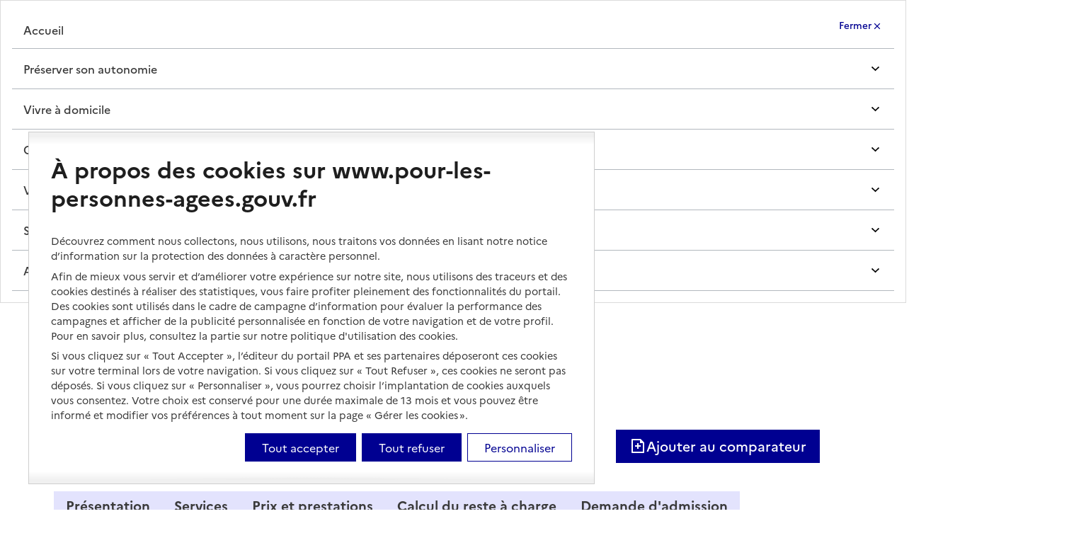

--- FILE ---
content_type: text/html; charset=utf-8
request_url: https://www.pour-les-personnes-agees.gouv.fr/annuaire-ehpad-et-maisons-de-retraite/ehpad/isere-38/meylan-38240/ehpad-maison-cantonale-des-personnes-agees/380800847
body_size: 45388
content:
<!DOCTYPE html><html lang="fr-FR" id="html-base" tabindex="-1" dir="ltr" data-beasties-container><head>
    <base href="/">
    <meta http-equiv="Content-Type" content="text/html; charset=utf-8">
    <!-- Référencement -->
    <meta name="google-site-verification" content="6dVx1Qb2Nl7rnm6Dg9cBkl9YSDbtZUSoD9hCHU1rcX0">
    <meta name="google-site-verification" content="sKIpq2rHTZn4OLEwuFVei4VaYgsA7UZbPsr03I39rlo">
    <meta name="viewport" content="width=device-width, initial-scale=1.0">
    
    <link rel="shortcut icon" href="./assets/img/favicon.ico">

    <title>Ehpad à Meylan (38) : - Maison cantonale des personnes âgées</title>

    <meta http-equiv="Content-Type" content="text/html; charset=utf-8">
    <!-- Référencement -->
    <!-- <meta name="google-site-verification" content="6dVx1Qb2Nl7rnm6Dg9cBkl9YSDbtZUSoD9hCHU1rcX0" />
    <meta name="google-site-verification" content="sKIpq2rHTZn4OLEwuFVei4VaYgsA7UZbPsr03I39rlo" /> -->
    <meta name="viewport" content="width=device-width, initial-scale=1.0">
    
    <link rel="shortcut icon" href="./assets/img/favicon.ico">
    <link href="http://cdn-eu.readspeaker.com/script/7866/webReader/r/r2728/ReadSpeaker.Styles.css?v=3.8.7.2728">
    <!-- Fin de chargement librairie SiteImprove-->

    <!-- PROD = 611035 /// PREPROD = 609849 -->

    <!-- 
    Start of global snippet: Please do not remove
    Place this snippet between the <head> and </head> tags on every page of your site.
    -->
    <!-- Google tag (gtag.js) -->
    <!-- <script async src="https://www.googletagmanager.com/gtag/js?id=DC-4933220"></script>
    <script>
      window.dataLayer = window.dataLayer || [];
      function gtag(){dataLayer.push(arguments);}
      gtag('js', new Date());
      gtag('config', 'DC-4933220');
    </script> -->
    <!-- End of global snippet: Please do not remove -->
  <style>:root{--brighten: -1;--underline-max-width: 100%;--underline-hover-width: 0;--underline-idle-width: var(--underline-max-width);--underline-x: calc(var(--underline-max-width) * 0);--underline-thickness: max(1px, .0625em);--underline-img: linear-gradient(0deg, currentColor, currentColor);--external-link-content: "";--ul-type: disc;--ol-type: decimal;--ul-start: 1rem;--ol-start: 1.5rem;--xl-block: .5rem;--li-bottom: .25rem;--xl-base: 1em;--ol-content: counters(li-counter, ".") ".\a0\a0";--text-spacing: 0 0 1.5rem;--title-spacing: 0 0 1.5rem;--display-spacing: 0 0 2rem;--background-default-grey: var(--grey-1000-50);--background-default-grey-hover: var(--grey-1000-50-hover);--background-default-grey-active: var(--grey-1000-50-active);--background-alt-grey: var(--grey-975-75);--background-alt-grey-hover: var(--grey-975-75-hover);--background-alt-grey-active: var(--grey-975-75-active);--background-alt-blue-france: var(--blue-france-975-75);--background-alt-blue-france-hover: var(--blue-france-975-75-hover);--background-alt-blue-france-active: var(--blue-france-975-75-active);--background-alt-red-marianne: var(--red-marianne-975-75);--background-alt-red-marianne-hover: var(--red-marianne-975-75-hover);--background-alt-red-marianne-active: var(--red-marianne-975-75-active);--background-alt-green-tilleul-verveine: var(--green-tilleul-verveine-975-75);--background-alt-green-tilleul-verveine-hover: var(--green-tilleul-verveine-975-75-hover);--background-alt-green-tilleul-verveine-active: var(--green-tilleul-verveine-975-75-active);--background-alt-green-bourgeon: var(--green-bourgeon-975-75);--background-alt-green-bourgeon-hover: var(--green-bourgeon-975-75-hover);--background-alt-green-bourgeon-active: var(--green-bourgeon-975-75-active);--background-alt-green-emeraude: var(--green-emeraude-975-75);--background-alt-green-emeraude-hover: var(--green-emeraude-975-75-hover);--background-alt-green-emeraude-active: var(--green-emeraude-975-75-active);--background-alt-green-menthe: var(--green-menthe-975-75);--background-alt-green-menthe-hover: var(--green-menthe-975-75-hover);--background-alt-green-menthe-active: var(--green-menthe-975-75-active);--background-alt-green-archipel: var(--green-archipel-975-75);--background-alt-green-archipel-hover: var(--green-archipel-975-75-hover);--background-alt-green-archipel-active: var(--green-archipel-975-75-active);--background-alt-blue-ecume: var(--blue-ecume-975-75);--background-alt-blue-ecume-hover: var(--blue-ecume-975-75-hover);--background-alt-blue-ecume-active: var(--blue-ecume-975-75-active);--background-alt-blue-cumulus: var(--blue-cumulus-975-75);--background-alt-blue-cumulus-hover: var(--blue-cumulus-975-75-hover);--background-alt-blue-cumulus-active: var(--blue-cumulus-975-75-active);--background-alt-purple-glycine: var(--purple-glycine-975-75);--background-alt-purple-glycine-hover: var(--purple-glycine-975-75-hover);--background-alt-purple-glycine-active: var(--purple-glycine-975-75-active);--background-alt-pink-macaron: var(--pink-macaron-975-75);--background-alt-pink-macaron-hover: var(--pink-macaron-975-75-hover);--background-alt-pink-macaron-active: var(--pink-macaron-975-75-active);--background-alt-pink-tuile: var(--pink-tuile-975-75);--background-alt-pink-tuile-hover: var(--pink-tuile-975-75-hover);--background-alt-pink-tuile-active: var(--pink-tuile-975-75-active);--background-alt-yellow-tournesol: var(--yellow-tournesol-975-75);--background-alt-yellow-tournesol-hover: var(--yellow-tournesol-975-75-hover);--background-alt-yellow-tournesol-active: var(--yellow-tournesol-975-75-active);--background-alt-yellow-moutarde: var(--yellow-moutarde-975-75);--background-alt-yellow-moutarde-hover: var(--yellow-moutarde-975-75-hover);--background-alt-yellow-moutarde-active: var(--yellow-moutarde-975-75-active);--background-alt-orange-terre-battue: var(--orange-terre-battue-975-75);--background-alt-orange-terre-battue-hover: var(--orange-terre-battue-975-75-hover);--background-alt-orange-terre-battue-active: var(--orange-terre-battue-975-75-active);--background-alt-brown-cafe-creme: var(--brown-cafe-creme-975-75);--background-alt-brown-cafe-creme-hover: var(--brown-cafe-creme-975-75-hover);--background-alt-brown-cafe-creme-active: var(--brown-cafe-creme-975-75-active);--background-alt-brown-caramel: var(--brown-caramel-975-75);--background-alt-brown-caramel-hover: var(--brown-caramel-975-75-hover);--background-alt-brown-caramel-active: var(--brown-caramel-975-75-active);--background-alt-brown-opera: var(--brown-opera-975-75);--background-alt-brown-opera-hover: var(--brown-opera-975-75-hover);--background-alt-brown-opera-active: var(--brown-opera-975-75-active);--background-alt-beige-gris-galet: var(--beige-gris-galet-975-75);--background-alt-beige-gris-galet-hover: var(--beige-gris-galet-975-75-hover);--background-alt-beige-gris-galet-active: var(--beige-gris-galet-975-75-active);--background-contrast-grey: var(--grey-950-100);--background-contrast-grey-hover: var(--grey-950-100-hover);--background-contrast-grey-active: var(--grey-950-100-active);--background-contrast-blue-france: var(--blue-france-950-100);--background-contrast-blue-france-hover: var(--blue-france-950-100-hover);--background-contrast-blue-france-active: var(--blue-france-950-100-active);--background-contrast-red-marianne: var(--red-marianne-950-100);--background-contrast-red-marianne-hover: var(--red-marianne-950-100-hover);--background-contrast-red-marianne-active: var(--red-marianne-950-100-active);--background-contrast-green-tilleul-verveine: var(--green-tilleul-verveine-950-100);--background-contrast-green-tilleul-verveine-hover: var(--green-tilleul-verveine-950-100-hover);--background-contrast-green-tilleul-verveine-active: var(--green-tilleul-verveine-950-100-active);--background-contrast-green-bourgeon: var(--green-bourgeon-950-100);--background-contrast-green-bourgeon-hover: var(--green-bourgeon-950-100-hover);--background-contrast-green-bourgeon-active: var(--green-bourgeon-950-100-active);--background-contrast-green-emeraude: var(--green-emeraude-950-100);--background-contrast-green-emeraude-hover: var(--green-emeraude-950-100-hover);--background-contrast-green-emeraude-active: var(--green-emeraude-950-100-active);--background-contrast-green-menthe: var(--green-menthe-950-100);--background-contrast-green-menthe-hover: var(--green-menthe-950-100-hover);--background-contrast-green-menthe-active: var(--green-menthe-950-100-active);--background-contrast-green-archipel: var(--green-archipel-950-100);--background-contrast-green-archipel-hover: var(--green-archipel-950-100-hover);--background-contrast-green-archipel-active: var(--green-archipel-950-100-active);--background-contrast-blue-ecume: var(--blue-ecume-950-100);--background-contrast-blue-ecume-hover: var(--blue-ecume-950-100-hover);--background-contrast-blue-ecume-active: var(--blue-ecume-950-100-active);--background-contrast-blue-cumulus: var(--blue-cumulus-950-100);--background-contrast-blue-cumulus-hover: var(--blue-cumulus-950-100-hover);--background-contrast-blue-cumulus-active: var(--blue-cumulus-950-100-active);--background-contrast-purple-glycine: var(--purple-glycine-950-100);--background-contrast-purple-glycine-hover: var(--purple-glycine-950-100-hover);--background-contrast-purple-glycine-active: var(--purple-glycine-950-100-active);--background-contrast-pink-macaron: var(--pink-macaron-950-100);--background-contrast-pink-macaron-hover: var(--pink-macaron-950-100-hover);--background-contrast-pink-macaron-active: var(--pink-macaron-950-100-active);--background-contrast-pink-tuile: var(--pink-tuile-950-100);--background-contrast-pink-tuile-hover: var(--pink-tuile-950-100-hover);--background-contrast-pink-tuile-active: var(--pink-tuile-950-100-active);--background-contrast-yellow-tournesol: var(--yellow-tournesol-950-100);--background-contrast-yellow-tournesol-hover: var(--yellow-tournesol-950-100-hover);--background-contrast-yellow-tournesol-active: var(--yellow-tournesol-950-100-active);--background-contrast-yellow-moutarde: var(--yellow-moutarde-950-100);--background-contrast-yellow-moutarde-hover: var(--yellow-moutarde-950-100-hover);--background-contrast-yellow-moutarde-active: var(--yellow-moutarde-950-100-active);--background-contrast-orange-terre-battue: var(--orange-terre-battue-950-100);--background-contrast-orange-terre-battue-hover: var(--orange-terre-battue-950-100-hover);--background-contrast-orange-terre-battue-active: var(--orange-terre-battue-950-100-active);--background-contrast-brown-cafe-creme: var(--brown-cafe-creme-950-100);--background-contrast-brown-cafe-creme-hover: var(--brown-cafe-creme-950-100-hover);--background-contrast-brown-cafe-creme-active: var(--brown-cafe-creme-950-100-active);--background-contrast-brown-caramel: var(--brown-caramel-950-100);--background-contrast-brown-caramel-hover: var(--brown-caramel-950-100-hover);--background-contrast-brown-caramel-active: var(--brown-caramel-950-100-active);--background-contrast-brown-opera: var(--brown-opera-950-100);--background-contrast-brown-opera-hover: var(--brown-opera-950-100-hover);--background-contrast-brown-opera-active: var(--brown-opera-950-100-active);--background-contrast-beige-gris-galet: var(--beige-gris-galet-950-100);--background-contrast-beige-gris-galet-hover: var(--beige-gris-galet-950-100-hover);--background-contrast-beige-gris-galet-active: var(--beige-gris-galet-950-100-active);--background-contrast-info: var(--info-950-100);--background-contrast-info-hover: var(--info-950-100-hover);--background-contrast-info-active: var(--info-950-100-active);--background-contrast-success: var(--success-950-100);--background-contrast-success-hover: var(--success-950-100-hover);--background-contrast-success-active: var(--success-950-100-active);--background-contrast-warning: var(--warning-950-100);--background-contrast-warning-hover: var(--warning-950-100-hover);--background-contrast-warning-active: var(--warning-950-100-active);--background-contrast-error: var(--error-950-100);--background-contrast-error-hover: var(--error-950-100-hover);--background-contrast-error-active: var(--error-950-100-active);--background-flat-grey: var(--grey-200-850);--background-flat-info: var(--info-425-625);--background-flat-success: var(--success-425-625);--background-flat-warning: var(--warning-425-625);--background-flat-error: var(--error-425-625);--background-action-high-blue-france: var(--blue-france-sun-113-625);--background-action-high-blue-france-hover: var(--blue-france-sun-113-625-hover);--background-action-high-blue-france-active: var(--blue-france-sun-113-625-active);--background-action-high-red-marianne: var(--red-marianne-425-625);--background-action-high-red-marianne-hover: var(--red-marianne-425-625-hover);--background-action-high-red-marianne-active: var(--red-marianne-425-625-active);--background-action-high-green-tilleul-verveine: var(--green-tilleul-verveine-sun-418-moon-817);--background-action-high-green-tilleul-verveine-hover: var(--green-tilleul-verveine-sun-418-moon-817-hover);--background-action-high-green-tilleul-verveine-active: var(--green-tilleul-verveine-sun-418-moon-817-active);--background-action-high-green-bourgeon: var(--green-bourgeon-sun-425-moon-759);--background-action-high-green-bourgeon-hover: var(--green-bourgeon-sun-425-moon-759-hover);--background-action-high-green-bourgeon-active: var(--green-bourgeon-sun-425-moon-759-active);--background-action-high-green-emeraude: var(--green-emeraude-sun-425-moon-753);--background-action-high-green-emeraude-hover: var(--green-emeraude-sun-425-moon-753-hover);--background-action-high-green-emeraude-active: var(--green-emeraude-sun-425-moon-753-active);--background-action-high-green-menthe: var(--green-menthe-sun-373-moon-652);--background-action-high-green-menthe-hover: var(--green-menthe-sun-373-moon-652-hover);--background-action-high-green-menthe-active: var(--green-menthe-sun-373-moon-652-active);--background-action-high-green-archipel: var(--green-archipel-sun-391-moon-716);--background-action-high-green-archipel-hover: var(--green-archipel-sun-391-moon-716-hover);--background-action-high-green-archipel-active: var(--green-archipel-sun-391-moon-716-active);--background-action-high-blue-ecume: var(--blue-ecume-sun-247-moon-675);--background-action-high-blue-ecume-hover: var(--blue-ecume-sun-247-moon-675-hover);--background-action-high-blue-ecume-active: var(--blue-ecume-sun-247-moon-675-active);--background-action-high-blue-cumulus: var(--blue-cumulus-sun-368-moon-732);--background-action-high-blue-cumulus-hover: var(--blue-cumulus-sun-368-moon-732-hover);--background-action-high-blue-cumulus-active: var(--blue-cumulus-sun-368-moon-732-active);--background-action-high-purple-glycine: var(--purple-glycine-sun-319-moon-630);--background-action-high-purple-glycine-hover: var(--purple-glycine-sun-319-moon-630-hover);--background-action-high-purple-glycine-active: var(--purple-glycine-sun-319-moon-630-active);--background-action-high-pink-macaron: var(--pink-macaron-sun-406-moon-833);--background-action-high-pink-macaron-hover: var(--pink-macaron-sun-406-moon-833-hover);--background-action-high-pink-macaron-active: var(--pink-macaron-sun-406-moon-833-active);--background-action-high-pink-tuile: var(--pink-tuile-sun-425-moon-750);--background-action-high-pink-tuile-hover: var(--pink-tuile-sun-425-moon-750-hover);--background-action-high-pink-tuile-active: var(--pink-tuile-sun-425-moon-750-active);--background-action-high-yellow-tournesol: var(--yellow-tournesol-sun-407-moon-922);--background-action-high-yellow-tournesol-hover: var(--yellow-tournesol-sun-407-moon-922-hover);--background-action-high-yellow-tournesol-active: var(--yellow-tournesol-sun-407-moon-922-active);--background-action-high-yellow-moutarde: var(--yellow-moutarde-sun-348-moon-860);--background-action-high-yellow-moutarde-hover: var(--yellow-moutarde-sun-348-moon-860-hover);--background-action-high-yellow-moutarde-active: var(--yellow-moutarde-sun-348-moon-860-active);--background-action-high-orange-terre-battue: var(--orange-terre-battue-sun-370-moon-672);--background-action-high-orange-terre-battue-hover: var(--orange-terre-battue-sun-370-moon-672-hover);--background-action-high-orange-terre-battue-active: var(--orange-terre-battue-sun-370-moon-672-active);--background-action-high-brown-cafe-creme: var(--brown-cafe-creme-sun-383-moon-885);--background-action-high-brown-cafe-creme-hover: var(--brown-cafe-creme-sun-383-moon-885-hover);--background-action-high-brown-cafe-creme-active: var(--brown-cafe-creme-sun-383-moon-885-active);--background-action-high-brown-caramel: var(--brown-caramel-sun-425-moon-901);--background-action-high-brown-caramel-hover: var(--brown-caramel-sun-425-moon-901-hover);--background-action-high-brown-caramel-active: var(--brown-caramel-sun-425-moon-901-active);--background-action-high-brown-opera: var(--brown-opera-sun-395-moon-820);--background-action-high-brown-opera-hover: var(--brown-opera-sun-395-moon-820-hover);--background-action-high-brown-opera-active: var(--brown-opera-sun-395-moon-820-active);--background-action-high-beige-gris-galet: var(--beige-gris-galet-sun-407-moon-821);--background-action-high-beige-gris-galet-hover: var(--beige-gris-galet-sun-407-moon-821-hover);--background-action-high-beige-gris-galet-active: var(--beige-gris-galet-sun-407-moon-821-active);--background-action-high-info: var(--info-425-625);--background-action-high-info-hover: var(--info-425-625-hover);--background-action-high-info-active: var(--info-425-625-active);--background-action-high-success: var(--success-425-625);--background-action-high-success-hover: var(--success-425-625-hover);--background-action-high-success-active: var(--success-425-625-active);--background-action-high-warning: var(--warning-425-625);--background-action-high-warning-hover: var(--warning-425-625-hover);--background-action-high-warning-active: var(--warning-425-625-active);--background-action-high-error: var(--error-425-625);--background-action-high-error-hover: var(--error-425-625-hover);--background-action-high-error-active: var(--error-425-625-active);--background-action-low-blue-france: var(--blue-france-925-125);--background-action-low-blue-france-hover: var(--blue-france-925-125-hover);--background-action-low-blue-france-active: var(--blue-france-925-125-active);--background-action-low-red-marianne: var(--red-marianne-925-125);--background-action-low-red-marianne-hover: var(--red-marianne-925-125-hover);--background-action-low-red-marianne-active: var(--red-marianne-925-125-active);--background-action-low-green-tilleul-verveine: var(--green-tilleul-verveine-925-125);--background-action-low-green-tilleul-verveine-hover: var(--green-tilleul-verveine-925-125-hover);--background-action-low-green-tilleul-verveine-active: var(--green-tilleul-verveine-925-125-active);--background-action-low-green-bourgeon: var(--green-bourgeon-925-125);--background-action-low-green-bourgeon-hover: var(--green-bourgeon-925-125-hover);--background-action-low-green-bourgeon-active: var(--green-bourgeon-925-125-active);--background-action-low-green-emeraude: var(--green-emeraude-925-125);--background-action-low-green-emeraude-hover: var(--green-emeraude-925-125-hover);--background-action-low-green-emeraude-active: var(--green-emeraude-925-125-active);--background-action-low-green-menthe: var(--green-menthe-925-125);--background-action-low-green-menthe-hover: var(--green-menthe-925-125-hover);--background-action-low-green-menthe-active: var(--green-menthe-925-125-active);--background-action-low-green-archipel: var(--green-archipel-925-125);--background-action-low-green-archipel-hover: var(--green-archipel-925-125-hover);--background-action-low-green-archipel-active: var(--green-archipel-925-125-active);--background-action-low-blue-ecume: var(--blue-ecume-925-125);--background-action-low-blue-ecume-hover: var(--blue-ecume-925-125-hover);--background-action-low-blue-ecume-active: var(--blue-ecume-925-125-active);--background-action-low-blue-cumulus: var(--blue-cumulus-925-125);--background-action-low-blue-cumulus-hover: var(--blue-cumulus-925-125-hover);--background-action-low-blue-cumulus-active: var(--blue-cumulus-925-125-active);--background-action-low-purple-glycine: var(--purple-glycine-925-125);--background-action-low-purple-glycine-hover: var(--purple-glycine-925-125-hover);--background-action-low-purple-glycine-active: var(--purple-glycine-925-125-active);--background-action-low-pink-macaron: var(--pink-macaron-925-125);--background-action-low-pink-macaron-hover: var(--pink-macaron-925-125-hover);--background-action-low-pink-macaron-active: var(--pink-macaron-925-125-active);--background-action-low-pink-tuile: var(--pink-tuile-925-125);--background-action-low-pink-tuile-hover: var(--pink-tuile-925-125-hover);--background-action-low-pink-tuile-active: var(--pink-tuile-925-125-active);--background-action-low-yellow-tournesol: var(--yellow-tournesol-925-125);--background-action-low-yellow-tournesol-hover: var(--yellow-tournesol-925-125-hover);--background-action-low-yellow-tournesol-active: var(--yellow-tournesol-925-125-active);--background-action-low-yellow-moutarde: var(--yellow-moutarde-925-125);--background-action-low-yellow-moutarde-hover: var(--yellow-moutarde-925-125-hover);--background-action-low-yellow-moutarde-active: var(--yellow-moutarde-925-125-active);--background-action-low-orange-terre-battue: var(--orange-terre-battue-925-125);--background-action-low-orange-terre-battue-hover: var(--orange-terre-battue-925-125-hover);--background-action-low-orange-terre-battue-active: var(--orange-terre-battue-925-125-active);--background-action-low-brown-cafe-creme: var(--brown-cafe-creme-925-125);--background-action-low-brown-cafe-creme-hover: var(--brown-cafe-creme-925-125-hover);--background-action-low-brown-cafe-creme-active: var(--brown-cafe-creme-925-125-active);--background-action-low-brown-caramel: var(--brown-caramel-925-125);--background-action-low-brown-caramel-hover: var(--brown-caramel-925-125-hover);--background-action-low-brown-caramel-active: var(--brown-caramel-925-125-active);--background-action-low-brown-opera: var(--brown-opera-925-125);--background-action-low-brown-opera-hover: var(--brown-opera-925-125-hover);--background-action-low-brown-opera-active: var(--brown-opera-925-125-active);--background-action-low-beige-gris-galet: var(--beige-gris-galet-925-125);--background-action-low-beige-gris-galet-hover: var(--beige-gris-galet-925-125-hover);--background-action-low-beige-gris-galet-active: var(--beige-gris-galet-925-125-active);--background-active-blue-france: var(--blue-france-sun-113-625);--background-active-blue-france-hover: var(--blue-france-sun-113-625-hover);--background-active-blue-france-active: var(--blue-france-sun-113-625-active);--background-active-red-marianne: var(--red-marianne-425-625);--background-active-red-marianne-hover: var(--red-marianne-425-625-hover);--background-active-red-marianne-active: var(--red-marianne-425-625-active);--background-open-blue-france: var(--blue-france-925-125);--background-open-blue-france-hover: var(--blue-france-925-125-hover);--background-open-blue-france-active: var(--blue-france-925-125-active);--background-open-red-marianne: var(--red-marianne-925-125);--background-open-red-marianne-hover: var(--red-marianne-925-125-hover);--background-open-red-marianne-active: var(--red-marianne-925-125-active);--background-disabled-grey: var(--grey-925-125);--background-raised-grey: var(--grey-1000-75);--background-raised-grey-hover: var(--grey-1000-75-hover);--background-raised-grey-active: var(--grey-1000-75-active);--background-overlap-grey: var(--grey-1000-100);--background-overlap-grey-hover: var(--grey-1000-100-hover);--background-overlap-grey-active: var(--grey-1000-100-active);--background-lifted-grey: var(--grey-1000-75);--background-lifted-grey-hover: var(--grey-1000-75-hover);--background-lifted-grey-active: var(--grey-1000-75-active);--background-alt-raised-grey: var(--grey-975-100);--background-alt-raised-grey-hover: var(--grey-975-100-hover);--background-alt-raised-grey-active: var(--grey-975-100-active);--background-alt-overlap-grey: var(--grey-975-125);--background-alt-overlap-grey-hover: var(--grey-975-125-hover);--background-alt-overlap-grey-active: var(--grey-975-125-active);--background-contrast-raised-grey: var(--grey-950-125);--background-contrast-raised-grey-hover: var(--grey-950-125-hover);--background-contrast-raised-grey-active: var(--grey-950-125-active);--background-contrast-overlap-grey: var(--grey-950-150);--background-contrast-overlap-grey-hover: var(--grey-950-150-hover);--background-contrast-overlap-grey-active: var(--grey-950-150-active);--text-default-grey: var(--grey-200-850);--text-default-info: var(--info-425-625);--text-default-success: var(--success-425-625);--text-default-warning: var(--warning-425-625);--text-default-error: var(--error-425-625);--text-action-high-grey: var(--grey-50-1000);--text-action-high-blue-france: var(--blue-france-sun-113-625);--text-action-high-red-marianne: var(--red-marianne-425-625);--text-action-high-green-tilleul-verveine: var(--green-tilleul-verveine-sun-418-moon-817);--text-action-high-green-bourgeon: var(--green-bourgeon-sun-425-moon-759);--text-action-high-green-emeraude: var(--green-emeraude-sun-425-moon-753);--text-action-high-green-menthe: var(--green-menthe-sun-373-moon-652);--text-action-high-green-archipel: var(--green-archipel-sun-391-moon-716);--text-action-high-blue-ecume: var(--blue-ecume-sun-247-moon-675);--text-action-high-blue-cumulus: var(--blue-cumulus-sun-368-moon-732);--text-action-high-purple-glycine: var(--purple-glycine-sun-319-moon-630);--text-action-high-pink-macaron: var(--pink-macaron-sun-406-moon-833);--text-action-high-pink-tuile: var(--pink-tuile-sun-425-moon-750);--text-action-high-yellow-tournesol: var(--yellow-tournesol-sun-407-moon-922);--text-action-high-yellow-moutarde: var(--yellow-moutarde-sun-348-moon-860);--text-action-high-orange-terre-battue: var(--orange-terre-battue-sun-370-moon-672);--text-action-high-brown-cafe-creme: var(--brown-cafe-creme-sun-383-moon-885);--text-action-high-brown-caramel: var(--brown-caramel-sun-425-moon-901);--text-action-high-brown-opera: var(--brown-opera-sun-395-moon-820);--text-action-high-beige-gris-galet: var(--beige-gris-galet-sun-407-moon-821);--text-title-grey: var(--grey-50-1000);--text-title-blue-france: var(--blue-france-sun-113-625);--text-title-red-marianne: var(--red-marianne-425-625);--text-label-grey: var(--grey-50-1000);--text-label-blue-france: var(--blue-france-sun-113-625);--text-label-red-marianne: var(--red-marianne-425-625);--text-label-green-tilleul-verveine: var(--green-tilleul-verveine-sun-418-moon-817);--text-label-green-bourgeon: var(--green-bourgeon-sun-425-moon-759);--text-label-green-emeraude: var(--green-emeraude-sun-425-moon-753);--text-label-green-menthe: var(--green-menthe-sun-373-moon-652);--text-label-green-archipel: var(--green-archipel-sun-391-moon-716);--text-label-blue-ecume: var(--blue-ecume-sun-247-moon-675);--text-label-blue-cumulus: var(--blue-cumulus-sun-368-moon-732);--text-label-purple-glycine: var(--purple-glycine-sun-319-moon-630);--text-label-pink-macaron: var(--pink-macaron-sun-406-moon-833);--text-label-pink-tuile: var(--pink-tuile-sun-425-moon-750);--text-label-yellow-tournesol: var(--yellow-tournesol-sun-407-moon-922);--text-label-yellow-moutarde: var(--yellow-moutarde-sun-348-moon-860);--text-label-orange-terre-battue: var(--orange-terre-battue-sun-370-moon-672);--text-label-brown-cafe-creme: var(--brown-cafe-creme-sun-383-moon-885);--text-label-brown-caramel: var(--brown-caramel-sun-425-moon-901);--text-label-brown-opera: var(--brown-opera-sun-395-moon-820);--text-label-beige-gris-galet: var(--beige-gris-galet-sun-407-moon-821);--text-active-grey: var(--grey-50-1000);--text-active-blue-france: var(--blue-france-sun-113-625);--text-active-red-marianne: var(--red-marianne-425-625);--text-mention-grey: var(--grey-425-625);--text-inverted-grey: var(--grey-1000-50);--text-inverted-blue-france: var(--blue-france-975-sun-113);--text-inverted-red-marianne: var(--red-marianne-975-75);--text-inverted-info: var(--info-975-75);--text-inverted-success: var(--success-975-75);--text-inverted-warning: var(--warning-975-75);--text-inverted-error: var(--error-975-75);--text-inverted-green-tilleul-verveine: var(--green-tilleul-verveine-975-75);--text-inverted-green-bourgeon: var(--green-bourgeon-975-75);--text-inverted-green-emeraude: var(--green-emeraude-975-75);--text-inverted-green-menthe: var(--green-menthe-975-75);--text-inverted-green-archipel: var(--green-archipel-975-75);--text-inverted-blue-ecume: var(--blue-ecume-975-75);--text-inverted-blue-cumulus: var(--blue-cumulus-975-75);--text-inverted-purple-glycine: var(--purple-glycine-975-75);--text-inverted-pink-macaron: var(--pink-macaron-975-75);--text-inverted-pink-tuile: var(--pink-tuile-975-75);--text-inverted-yellow-tournesol: var(--yellow-tournesol-975-75);--text-inverted-yellow-moutarde: var(--yellow-moutarde-975-75);--text-inverted-orange-terre-battue: var(--orange-terre-battue-975-75);--text-inverted-brown-cafe-creme: var(--brown-cafe-creme-975-75);--text-inverted-brown-caramel: var(--brown-caramel-975-75);--text-inverted-brown-opera: var(--brown-opera-975-75);--text-inverted-beige-gris-galet: var(--beige-gris-galet-975-75);--text-disabled-grey: var(--grey-625-425);--border-default-grey: var(--grey-900-175);--border-default-blue-france: var(--blue-france-main-525);--border-default-red-marianne: var(--red-marianne-main-472);--border-default-green-tilleul-verveine: var(--green-tilleul-verveine-main-707);--border-default-green-bourgeon: var(--green-bourgeon-main-640);--border-default-green-emeraude: var(--green-emeraude-main-632);--border-default-green-menthe: var(--green-menthe-main-548);--border-default-green-archipel: var(--green-archipel-main-557);--border-default-blue-ecume: var(--blue-ecume-main-400);--border-default-blue-cumulus: var(--blue-cumulus-main-526);--border-default-purple-glycine: var(--purple-glycine-main-494);--border-default-pink-macaron: var(--pink-macaron-main-689);--border-default-pink-tuile: var(--pink-tuile-main-556);--border-default-yellow-tournesol: var(--yellow-tournesol-main-731);--border-default-yellow-moutarde: var(--yellow-moutarde-main-679);--border-default-orange-terre-battue: var(--orange-terre-battue-main-645);--border-default-brown-cafe-creme: var(--brown-cafe-creme-main-782);--border-default-brown-caramel: var(--brown-caramel-main-648);--border-default-brown-opera: var(--brown-opera-main-680);--border-default-beige-gris-galet: var(--beige-gris-galet-main-702);--border-active-blue-france: var(--blue-france-sun-113-625);--border-active-red-marianne: var(--red-marianne-425-625);--border-action-high-grey: var(--grey-50-1000);--border-action-high-blue-france: var(--blue-france-sun-113-625);--border-action-high-red-marianne: var(--red-marianne-425-625);--border-action-high-info: var(--info-425-625);--border-action-high-success: var(--success-425-625);--border-action-high-warning: var(--warning-425-625);--border-action-high-error: var(--error-425-625);--border-action-low-blue-france: var(--blue-france-850-200);--border-action-low-red-marianne: var(--red-marianne-850-200);--border-action-low-green-tilleul-verveine: var(--green-tilleul-verveine-850-200);--border-action-low-green-bourgeon: var(--green-bourgeon-850-200);--border-action-low-green-emeraude: var(--green-emeraude-850-200);--border-action-low-green-menthe: var(--green-menthe-850-200);--border-action-low-green-archipel: var(--green-archipel-850-200);--border-action-low-blue-ecume: var(--blue-ecume-850-200);--border-action-low-blue-cumulus: var(--blue-cumulus-850-200);--border-action-low-purple-glycine: var(--purple-glycine-850-200);--border-action-low-pink-macaron: var(--pink-macaron-850-200);--border-action-low-pink-tuile: var(--pink-tuile-850-200);--border-action-low-yellow-tournesol: var(--yellow-tournesol-850-200);--border-action-low-yellow-moutarde: var(--yellow-moutarde-850-200);--border-action-low-orange-terre-battue: var(--orange-terre-battue-850-200);--border-action-low-brown-cafe-creme: var(--brown-cafe-creme-850-200);--border-action-low-brown-caramel: var(--brown-caramel-850-200);--border-action-low-brown-opera: var(--brown-opera-850-200);--border-action-low-beige-gris-galet: var(--beige-gris-galet-850-200);--border-open-blue-france: var(--blue-france-925-125);--border-open-red-marianne: var(--red-marianne-925-125);--border-plain-grey: var(--grey-200-850);--border-plain-blue-france: var(--blue-france-sun-113-625);--border-plain-red-marianne: var(--red-marianne-425-625);--border-plain-info: var(--info-425-625);--border-plain-success: var(--success-425-625);--border-plain-warning: var(--warning-425-625);--border-plain-error: var(--error-425-625);--border-plain-green-tilleul-verveine: var(--green-tilleul-verveine-sun-418-moon-817);--border-plain-green-bourgeon: var(--green-bourgeon-sun-425-moon-759);--border-plain-green-emeraude: var(--green-emeraude-sun-425-moon-753);--border-plain-green-menthe: var(--green-menthe-sun-373-moon-652);--border-plain-green-archipel: var(--green-archipel-sun-391-moon-716);--border-plain-blue-ecume: var(--blue-ecume-sun-247-moon-675);--border-plain-blue-cumulus: var(--blue-cumulus-sun-368-moon-732);--border-plain-purple-glycine: var(--purple-glycine-sun-319-moon-630);--border-plain-pink-macaron: var(--pink-macaron-sun-406-moon-833);--border-plain-pink-tuile: var(--pink-tuile-sun-425-moon-750);--border-plain-yellow-tournesol: var(--yellow-tournesol-sun-407-moon-922);--border-plain-yellow-moutarde: var(--yellow-moutarde-sun-348-moon-860);--border-plain-orange-terre-battue: var(--orange-terre-battue-sun-370-moon-672);--border-plain-brown-cafe-creme: var(--brown-cafe-creme-sun-383-moon-885);--border-plain-brown-caramel: var(--brown-caramel-sun-425-moon-901);--border-plain-brown-opera: var(--brown-opera-sun-395-moon-820);--border-plain-beige-gris-galet: var(--beige-gris-galet-sun-407-moon-821);--border-disabled-grey: var(--grey-925-125);--artwork-major-blue-france: var(--blue-france-sun-113-625);--artwork-major-blue-france-hover: var(--blue-france-sun-113-625-hover);--artwork-major-blue-france-active: var(--blue-france-sun-113-625-active);--artwork-major-red-marianne: var(--red-marianne-425-625);--artwork-major-red-marianne-hover: var(--red-marianne-425-625-hover);--artwork-major-red-marianne-active: var(--red-marianne-425-625-active);--artwork-major-green-tilleul-verveine: var(--green-tilleul-verveine-sun-418-moon-817);--artwork-major-green-tilleul-verveine-hover: var(--green-tilleul-verveine-sun-418-moon-817-hover);--artwork-major-green-tilleul-verveine-active: var(--green-tilleul-verveine-sun-418-moon-817-active);--artwork-major-green-bourgeon: var(--green-bourgeon-sun-425-moon-759);--artwork-major-green-bourgeon-hover: var(--green-bourgeon-sun-425-moon-759-hover);--artwork-major-green-bourgeon-active: var(--green-bourgeon-sun-425-moon-759-active);--artwork-major-green-emeraude: var(--green-emeraude-sun-425-moon-753);--artwork-major-green-emeraude-hover: var(--green-emeraude-sun-425-moon-753-hover);--artwork-major-green-emeraude-active: var(--green-emeraude-sun-425-moon-753-active);--artwork-major-green-menthe: var(--green-menthe-sun-373-moon-652);--artwork-major-green-menthe-hover: var(--green-menthe-sun-373-moon-652-hover);--artwork-major-green-menthe-active: var(--green-menthe-sun-373-moon-652-active);--artwork-major-green-archipel: var(--green-archipel-sun-391-moon-716);--artwork-major-green-archipel-hover: var(--green-archipel-sun-391-moon-716-hover);--artwork-major-green-archipel-active: var(--green-archipel-sun-391-moon-716-active);--artwork-major-blue-ecume: var(--blue-ecume-sun-247-moon-675);--artwork-major-blue-ecume-hover: var(--blue-ecume-sun-247-moon-675-hover);--artwork-major-blue-ecume-active: var(--blue-ecume-sun-247-moon-675-active);--artwork-major-blue-cumulus: var(--blue-cumulus-sun-368-moon-732);--artwork-major-blue-cumulus-hover: var(--blue-cumulus-sun-368-moon-732-hover);--artwork-major-blue-cumulus-active: var(--blue-cumulus-sun-368-moon-732-active);--artwork-major-purple-glycine: var(--purple-glycine-sun-319-moon-630);--artwork-major-purple-glycine-hover: var(--purple-glycine-sun-319-moon-630-hover);--artwork-major-purple-glycine-active: var(--purple-glycine-sun-319-moon-630-active);--artwork-major-pink-macaron: var(--pink-macaron-sun-406-moon-833);--artwork-major-pink-macaron-hover: var(--pink-macaron-sun-406-moon-833-hover);--artwork-major-pink-macaron-active: var(--pink-macaron-sun-406-moon-833-active);--artwork-major-pink-tuile: var(--pink-tuile-sun-425-moon-750);--artwork-major-pink-tuile-hover: var(--pink-tuile-sun-425-moon-750-hover);--artwork-major-pink-tuile-active: var(--pink-tuile-sun-425-moon-750-active);--artwork-major-yellow-tournesol: var(--yellow-tournesol-sun-407-moon-922);--artwork-major-yellow-tournesol-hover: var(--yellow-tournesol-sun-407-moon-922-hover);--artwork-major-yellow-tournesol-active: var(--yellow-tournesol-sun-407-moon-922-active);--artwork-major-yellow-moutarde: var(--yellow-moutarde-sun-348-moon-860);--artwork-major-yellow-moutarde-hover: var(--yellow-moutarde-sun-348-moon-860-hover);--artwork-major-yellow-moutarde-active: var(--yellow-moutarde-sun-348-moon-860-active);--artwork-major-orange-terre-battue: var(--orange-terre-battue-sun-370-moon-672);--artwork-major-orange-terre-battue-hover: var(--orange-terre-battue-sun-370-moon-672-hover);--artwork-major-orange-terre-battue-active: var(--orange-terre-battue-sun-370-moon-672-active);--artwork-major-brown-cafe-creme: var(--brown-cafe-creme-sun-383-moon-885);--artwork-major-brown-cafe-creme-hover: var(--brown-cafe-creme-sun-383-moon-885-hover);--artwork-major-brown-cafe-creme-active: var(--brown-cafe-creme-sun-383-moon-885-active);--artwork-major-brown-caramel: var(--brown-caramel-sun-425-moon-901);--artwork-major-brown-caramel-hover: var(--brown-caramel-sun-425-moon-901-hover);--artwork-major-brown-caramel-active: var(--brown-caramel-sun-425-moon-901-active);--artwork-major-brown-opera: var(--brown-opera-sun-395-moon-820);--artwork-major-brown-opera-hover: var(--brown-opera-sun-395-moon-820-hover);--artwork-major-brown-opera-active: var(--brown-opera-sun-395-moon-820-active);--artwork-major-beige-gris-galet: var(--beige-gris-galet-sun-407-moon-821);--artwork-major-beige-gris-galet-hover: var(--beige-gris-galet-sun-407-moon-821-hover);--artwork-major-beige-gris-galet-active: var(--beige-gris-galet-sun-407-moon-821-active);--artwork-minor-blue-france: var(--blue-france-main-525);--artwork-minor-red-marianne: var(--red-marianne-main-472);--artwork-minor-green-tilleul-verveine: var(--green-tilleul-verveine-main-707);--artwork-minor-green-bourgeon: var(--green-bourgeon-main-640);--artwork-minor-green-emeraude: var(--green-emeraude-main-632);--artwork-minor-green-menthe: var(--green-menthe-main-548);--artwork-minor-green-archipel: var(--green-archipel-main-557);--artwork-minor-blue-ecume: var(--blue-ecume-main-400);--artwork-minor-blue-cumulus: var(--blue-cumulus-main-526);--artwork-minor-purple-glycine: var(--purple-glycine-main-494);--artwork-minor-pink-macaron: var(--pink-macaron-main-689);--artwork-minor-pink-tuile: var(--pink-tuile-main-556);--artwork-minor-yellow-tournesol: var(--yellow-tournesol-main-731);--artwork-minor-yellow-moutarde: var(--yellow-moutarde-main-679);--artwork-minor-orange-terre-battue: var(--orange-terre-battue-main-645);--artwork-minor-brown-cafe-creme: var(--brown-cafe-creme-main-782);--artwork-minor-brown-caramel: var(--brown-caramel-main-648);--artwork-minor-brown-opera: var(--brown-opera-main-680);--artwork-minor-beige-gris-galet: var(--beige-gris-galet-main-702);--artwork-decorative-grey: var(--grey-950-100);--artwork-decorative-blue-france: var(--blue-france-950-100);--artwork-decorative-red-marianne: var(--red-marianne-950-100);--artwork-decorative-green-tilleul-verveine: var(--green-tilleul-verveine-950-100);--artwork-decorative-green-bourgeon: var(--green-bourgeon-950-100);--artwork-decorative-green-emeraude: var(--green-emeraude-950-100);--artwork-decorative-green-menthe: var(--green-menthe-950-100);--artwork-decorative-green-archipel: var(--green-archipel-950-100);--artwork-decorative-blue-ecume: var(--blue-ecume-950-100);--artwork-decorative-blue-cumulus: var(--blue-cumulus-950-100);--artwork-decorative-purple-glycine: var(--purple-glycine-950-100);--artwork-decorative-pink-macaron: var(--pink-macaron-950-100);--artwork-decorative-pink-tuile: var(--pink-tuile-950-100);--artwork-decorative-yellow-tournesol: var(--yellow-tournesol-950-100);--artwork-decorative-yellow-moutarde: var(--yellow-moutarde-950-100);--artwork-decorative-orange-terre-battue: var(--orange-terre-battue-950-100);--artwork-decorative-brown-cafe-creme: var(--brown-cafe-creme-950-100);--artwork-decorative-brown-caramel: var(--brown-caramel-950-100);--artwork-decorative-brown-opera: var(--brown-opera-950-100);--artwork-decorative-beige-gris-galet: var(--beige-gris-galet-950-100);--artwork-background-grey: var(--grey-975-75);--artwork-background-blue-france: var(--blue-france-975-75);--artwork-background-red-marianne: var(--red-marianne-975-75);--artwork-background-green-tilleul-verveine: var(--green-tilleul-verveine-975-75);--artwork-background-green-bourgeon: var(--green-bourgeon-975-75);--artwork-background-green-emeraude: var(--green-emeraude-975-75);--artwork-background-green-menthe: var(--green-menthe-975-75);--artwork-background-green-archipel: var(--green-archipel-975-75);--artwork-background-blue-ecume: var(--blue-ecume-975-75);--artwork-background-blue-cumulus: var(--blue-cumulus-975-75);--artwork-background-purple-glycine: var(--purple-glycine-975-75);--artwork-background-pink-macaron: var(--pink-macaron-975-75);--artwork-background-pink-tuile: var(--pink-tuile-975-75);--artwork-background-yellow-tournesol: var(--yellow-tournesol-975-75);--artwork-background-yellow-moutarde: var(--yellow-moutarde-975-75);--artwork-background-orange-terre-battue: var(--orange-terre-battue-975-75);--artwork-background-brown-cafe-creme: var(--brown-cafe-creme-975-75);--artwork-background-brown-caramel: var(--brown-caramel-975-75);--artwork-background-brown-opera: var(--brown-opera-975-75);--artwork-background-beige-gris-galet: var(--beige-gris-galet-975-75);--artwork-motif-grey: var(--grey-925-125);--artwork-motif-blue-france: var(--blue-france-925-125);--artwork-motif-red-marianne: var(--red-marianne-925-125);--artwork-motif-green-tilleul-verveine: var(--green-tilleul-verveine-925-125);--artwork-motif-green-bourgeon: var(--green-bourgeon-925-125);--artwork-motif-green-emeraude: var(--green-emeraude-925-125);--artwork-motif-green-menthe: var(--green-menthe-925-125);--artwork-motif-green-archipel: var(--green-archipel-925-125);--artwork-motif-blue-ecume: var(--blue-ecume-925-125);--artwork-motif-blue-cumulus: var(--blue-cumulus-925-125);--artwork-motif-purple-glycine: var(--purple-glycine-925-125);--artwork-motif-pink-macaron: var(--pink-macaron-925-125);--artwork-motif-pink-tuile: var(--pink-tuile-925-125);--artwork-motif-yellow-tournesol: var(--yellow-tournesol-925-125);--artwork-motif-yellow-moutarde: var(--yellow-moutarde-925-125);--artwork-motif-orange-terre-battue: var(--orange-terre-battue-925-125);--artwork-motif-brown-cafe-creme: var(--brown-cafe-creme-925-125);--artwork-motif-brown-caramel: var(--brown-caramel-925-125);--artwork-motif-brown-opera: var(--brown-opera-925-125);--artwork-motif-beige-gris-galet: var(--beige-gris-galet-925-125);--grey-1000-50: #fff;--grey-1000-50-hover: #f6f6f6;--grey-1000-50-active: #ededed;--grey-975-75: #f6f6f6;--grey-975-75-hover: #dfdfdf;--grey-975-75-active: #cfcfcf;--grey-950-100: #eee;--grey-950-100-hover: #d2d2d2;--grey-950-100-active: #c1c1c1;--grey-200-850: #3a3a3a;--grey-925-125: #e5e5e5;--grey-1000-75: #fff;--grey-1000-75-hover: #f6f6f6;--grey-1000-75-active: #ededed;--grey-1000-100: #fff;--grey-1000-100-hover: #f6f6f6;--grey-1000-100-active: #ededed;--grey-975-100: #f6f6f6;--grey-975-100-hover: #dfdfdf;--grey-975-100-active: #cfcfcf;--grey-975-125: #f6f6f6;--grey-975-125-hover: #dfdfdf;--grey-975-125-active: #cfcfcf;--grey-950-125: #eee;--grey-950-125-hover: #d2d2d2;--grey-950-125-active: #c1c1c1;--grey-950-150: #eee;--grey-950-150-hover: #d2d2d2;--grey-950-150-active: #c1c1c1;--grey-50-1000: #161616;--grey-425-625: #666;--grey-625-425: #929292;--grey-900-175: #ddd;--blue-france-975-75: #f5f5fe;--blue-france-975-75-hover: #dcdcfc;--blue-france-975-75-active: #cbcbfa;--blue-france-950-100: #ececfe;--blue-france-950-100-hover: #cecefc;--blue-france-950-100-active: #bbbbfc;--blue-france-sun-113-625: #000091;--blue-france-sun-113-625-hover: #1212ff;--blue-france-sun-113-625-active: #2323ff;--blue-france-925-125: #e3e3fd;--blue-france-925-125-hover: #c1c1fb;--blue-france-925-125-active: #adadf9;--blue-france-975-sun-113: #f5f5fe;--blue-france-main-525: #6a6af4;--blue-france-850-200: #cacafb;--red-marianne-975-75: #fef4f4;--red-marianne-975-75-hover: #fcd7d7;--red-marianne-975-75-active: #fac4c4;--red-marianne-950-100: #fee9e9;--red-marianne-950-100-hover: #fdc5c5;--red-marianne-950-100-active: #fcafaf;--red-marianne-425-625: #c9191e;--red-marianne-425-625-hover: #f93f42;--red-marianne-425-625-active: #f95a5c;--red-marianne-925-125: #fddede;--red-marianne-925-125-hover: #fbb6b6;--red-marianne-925-125-active: #fa9e9e;--red-marianne-main-472: #e1000f;--red-marianne-850-200: #fcbfbf;--info-950-100: #e8edff;--info-950-100-hover: #c2d1ff;--info-950-100-active: #a9bfff;--info-425-625: #0063cb;--info-425-625-hover: #3b87ff;--info-425-625-active: #6798ff;--info-975-75: #f4f6ff;--success-950-100: #b8fec9;--success-950-100-hover: #46fd89;--success-950-100-active: #34eb7b;--success-425-625: #18753c;--success-425-625-hover: #27a959;--success-425-625-active: #2fc368;--success-975-75: #dffee6;--warning-950-100: #ffe9e6;--warning-950-100-hover: #ffc6bd;--warning-950-100-active: #ffb0a2;--warning-425-625: #b34000;--warning-425-625-hover: #ff6218;--warning-425-625-active: #ff7a55;--warning-975-75: #fff4f3;--error-950-100: #ffe9e9;--error-950-100-hover: #ffc5c5;--error-950-100-active: #ffafaf;--error-425-625: #ce0500;--error-425-625-hover: #ff2725;--error-425-625-active: #ff4140;--error-975-75: #fff4f4;--green-tilleul-verveine-975-75: #fef7da;--green-tilleul-verveine-975-75-hover: #fce552;--green-tilleul-verveine-975-75-active: #ebd54c;--green-tilleul-verveine-950-100: #fceeac;--green-tilleul-verveine-950-100-hover: #e8d45c;--green-tilleul-verveine-950-100-active: #d4c254;--green-tilleul-verveine-sun-418-moon-817: #66673d;--green-tilleul-verveine-sun-418-moon-817-hover: #929359;--green-tilleul-verveine-sun-418-moon-817-active: #a7a967;--green-tilleul-verveine-925-125: #fbe769;--green-tilleul-verveine-925-125-hover: #d7c655;--green-tilleul-verveine-925-125-active: #c2b24c;--green-tilleul-verveine-main-707: #b7a73f;--green-tilleul-verveine-850-200: #e2cf58;--green-bourgeon-975-75: #e6feda;--green-bourgeon-975-75-hover: #a7fc62;--green-bourgeon-975-75-active: #98ed4d;--green-bourgeon-950-100: #c9fcac;--green-bourgeon-950-100-hover: #9ae95d;--green-bourgeon-950-100-active: #8dd555;--green-bourgeon-sun-425-moon-759: #447049;--green-bourgeon-sun-425-moon-759-hover: #639f6a;--green-bourgeon-sun-425-moon-759-active: #72b77a;--green-bourgeon-925-125: #a9fb68;--green-bourgeon-925-125-hover: #8ed654;--green-bourgeon-925-125-active: #7fc04b;--green-bourgeon-main-640: #68a532;--green-bourgeon-850-200: #95e257;--green-emeraude-975-75: #e3fdeb;--green-emeraude-975-75-hover: #94f9b9;--green-emeraude-975-75-active: #6df1a3;--green-emeraude-950-100: #c3fad5;--green-emeraude-950-100-hover: #77eda5;--green-emeraude-950-100-active: #6dd897;--green-emeraude-sun-425-moon-753: #297254;--green-emeraude-sun-425-moon-753-hover: #3ea47a;--green-emeraude-sun-425-moon-753-active: #49bc8d;--green-emeraude-925-125: #9ef9be;--green-emeraude-925-125-hover: #69df97;--green-emeraude-925-125-active: #5ec988;--green-emeraude-main-632: #00a95f;--green-emeraude-850-200: #6fe49d;--green-menthe-975-75: #dffdf7;--green-menthe-975-75-hover: #84f9e7;--green-menthe-975-75-active: #70ebd8;--green-menthe-950-100: #bafaee;--green-menthe-950-100-hover: #79e7d5;--green-menthe-950-100-active: #6fd3c3;--green-menthe-sun-373-moon-652: #37635f;--green-menthe-sun-373-moon-652-hover: #53918c;--green-menthe-sun-373-moon-652-active: #62a9a2;--green-menthe-925-125: #8bf8e7;--green-menthe-925-125-hover: #6ed5c5;--green-menthe-925-125-active: #62bfb1;--green-menthe-main-548: #009081;--green-menthe-850-200: #73e0cf;--green-archipel-975-75: #e5fbfd;--green-archipel-975-75-hover: #99f2f8;--green-archipel-975-75-active: #73e9f0;--green-archipel-950-100: #c7f6fc;--green-archipel-950-100-hover: #64ecf8;--green-archipel-950-100-active: #5bd8e3;--green-archipel-sun-391-moon-716: #006a6f;--green-archipel-sun-391-moon-716-hover: #009fa7;--green-archipel-sun-391-moon-716-active: #00bbc3;--green-archipel-925-125: #a6f2fa;--green-archipel-925-125-hover: #62dbe5;--green-archipel-925-125-active: #58c5cf;--green-archipel-main-557: #009099;--green-archipel-850-200: #60e0eb;--blue-ecume-975-75: #f4f6fe;--blue-ecume-975-75-hover: #d7dffb;--blue-ecume-975-75-active: #c3cffa;--blue-ecume-950-100: #e9edfe;--blue-ecume-950-100-hover: #c5d0fc;--blue-ecume-950-100-active: #adbffc;--blue-ecume-sun-247-moon-675: #2f4077;--blue-ecume-sun-247-moon-675-hover: #4e68bb;--blue-ecume-sun-247-moon-675-active: #667dcf;--blue-ecume-925-125: #dee5fd;--blue-ecume-925-125-hover: #b4c5fb;--blue-ecume-925-125-active: #99b3f9;--blue-ecume-main-400: #465f9d;--blue-ecume-850-200: #bfccfb;--blue-cumulus-975-75: #f3f6fe;--blue-cumulus-975-75-hover: #d3dffc;--blue-cumulus-975-75-active: #bed0fa;--blue-cumulus-950-100: #e6eefe;--blue-cumulus-950-100-hover: #bcd3fc;--blue-cumulus-950-100-active: #9fc3fc;--blue-cumulus-sun-368-moon-732: #3558a2;--blue-cumulus-sun-368-moon-732-hover: #5982e0;--blue-cumulus-sun-368-moon-732-active: #7996e6;--blue-cumulus-925-125: #dae6fd;--blue-cumulus-925-125-hover: #a9c8fb;--blue-cumulus-925-125-active: #8ab8f9;--blue-cumulus-main-526: #417dc4;--blue-cumulus-850-200: #b6cffb;--purple-glycine-975-75: #fef3fd;--purple-glycine-975-75-hover: #fcd4f8;--purple-glycine-975-75-active: #fabff5;--purple-glycine-950-100: #fee7fc;--purple-glycine-950-100-hover: #fdc0f8;--purple-glycine-950-100-active: #fca8f6;--purple-glycine-sun-319-moon-630: #6e445a;--purple-glycine-sun-319-moon-630-hover: #a66989;--purple-glycine-sun-319-moon-630-active: #bb7f9e;--purple-glycine-925-125: #fddbfa;--purple-glycine-925-125-hover: #fbaff5;--purple-glycine-925-125-active: #fa96f2;--purple-glycine-main-494: #a558a0;--purple-glycine-850-200: #fbb8f6;--pink-macaron-975-75: #fef4f2;--pink-macaron-975-75-hover: #fcd8d0;--pink-macaron-975-75-active: #fac5b8;--pink-macaron-950-100: #fee9e6;--pink-macaron-950-100-hover: #fdc6bd;--pink-macaron-950-100-active: #fcb0a2;--pink-macaron-sun-406-moon-833: #8d533e;--pink-macaron-sun-406-moon-833-hover: #ca795c;--pink-macaron-sun-406-moon-833-active: #e08e73;--pink-macaron-925-125: #fddfda;--pink-macaron-925-125-hover: #fbb8ab;--pink-macaron-925-125-active: #faa18d;--pink-macaron-main-689: #e18b76;--pink-macaron-850-200: #fcc0b4;--pink-tuile-975-75: #fef4f3;--pink-tuile-975-75-hover: #fcd7d3;--pink-tuile-975-75-active: #fac4be;--pink-tuile-950-100: #fee9e7;--pink-tuile-950-100-hover: #fdc6c0;--pink-tuile-950-100-active: #fcb0a7;--pink-tuile-sun-425-moon-750: #a94645;--pink-tuile-sun-425-moon-750-hover: #d5706f;--pink-tuile-sun-425-moon-750-active: #da8a89;--pink-tuile-925-125: #fddfdb;--pink-tuile-925-125-hover: #fbb8ad;--pink-tuile-925-125-active: #faa191;--pink-tuile-main-556: #ce614a;--pink-tuile-850-200: #fcbfb7;--yellow-tournesol-975-75: #fef6e3;--yellow-tournesol-975-75-hover: #fce086;--yellow-tournesol-975-75-active: #f5d24b;--yellow-tournesol-950-100: #feecc2;--yellow-tournesol-950-100-hover: #fbd335;--yellow-tournesol-950-100-active: #e6c130;--yellow-tournesol-sun-407-moon-922: #716043;--yellow-tournesol-sun-407-moon-922-hover: #a28a62;--yellow-tournesol-sun-407-moon-922-active: #ba9f72;--yellow-tournesol-925-125: #fde39c;--yellow-tournesol-925-125-hover: #e9c53b;--yellow-tournesol-925-125-active: #d3b235;--yellow-tournesol-main-731: #c8aa39;--yellow-tournesol-850-200: #efcb3a;--yellow-moutarde-975-75: #fef5e8;--yellow-moutarde-975-75-hover: #fcdca3;--yellow-moutarde-975-75-active: #fbcd64;--yellow-moutarde-950-100: #feebd0;--yellow-moutarde-950-100-hover: #fdcd6d;--yellow-moutarde-950-100-active: #f4be30;--yellow-moutarde-sun-348-moon-860: #695240;--yellow-moutarde-sun-348-moon-860-hover: #9b7b61;--yellow-moutarde-sun-348-moon-860-active: #b58f72;--yellow-moutarde-925-125: #fde2b5;--yellow-moutarde-925-125-hover: #f6c43c;--yellow-moutarde-925-125-active: #dfb135;--yellow-moutarde-main-679: #c3992a;--yellow-moutarde-850-200: #fcc63a;--orange-terre-battue-975-75: #fef4f2;--orange-terre-battue-975-75-hover: #fcd8d0;--orange-terre-battue-975-75-active: #fac5b8;--orange-terre-battue-950-100: #fee9e5;--orange-terre-battue-950-100-hover: #fdc6ba;--orange-terre-battue-950-100-active: #fcb09e;--orange-terre-battue-sun-370-moon-672: #755348;--orange-terre-battue-sun-370-moon-672-hover: #ab7b6b;--orange-terre-battue-sun-370-moon-672-active: #c68f7d;--orange-terre-battue-925-125: #fddfd8;--orange-terre-battue-925-125-hover: #fbb8a5;--orange-terre-battue-925-125-active: #faa184;--orange-terre-battue-main-645: #e4794a;--orange-terre-battue-850-200: #fcc0b0;--brown-cafe-creme-975-75: #fbf6ed;--brown-cafe-creme-975-75-hover: #f2deb6;--brown-cafe-creme-975-75-active: #eacf91;--brown-cafe-creme-950-100: #f7ecdb;--brown-cafe-creme-950-100-hover: #edce94;--brown-cafe-creme-950-100-active: #dabd84;--brown-cafe-creme-sun-383-moon-885: #685c48;--brown-cafe-creme-sun-383-moon-885-hover: #97866a;--brown-cafe-creme-sun-383-moon-885-active: #ae9b7b;--brown-cafe-creme-925-125: #f4e3c7;--brown-cafe-creme-925-125-hover: #e1c386;--brown-cafe-creme-925-125-active: #ccb078;--brown-cafe-creme-main-782: #d1b781;--brown-cafe-creme-850-200: #e7ca8e;--brown-caramel-975-75: #fbf5f2;--brown-caramel-975-75-hover: #f1dbcf;--brown-caramel-975-75-active: #ecc9b5;--brown-caramel-950-100: #f7ebe5;--brown-caramel-950-100-hover: #eccbb9;--brown-caramel-950-100-active: #e6b79a;--brown-caramel-sun-425-moon-901: #845d48;--brown-caramel-sun-425-moon-901-hover: #bb8568;--brown-caramel-sun-425-moon-901-active: #d69978;--brown-caramel-925-125: #f3e2d9;--brown-caramel-925-125-hover: #e7bea6;--brown-caramel-925-125-active: #e1a982;--brown-caramel-main-648: #c08c65;--brown-caramel-850-200: #eac7b2;--brown-opera-975-75: #fbf5f2;--brown-opera-975-75-hover: #f1dbcf;--brown-opera-975-75-active: #ecc9b5;--brown-opera-950-100: #f7ece4;--brown-opera-950-100-hover: #eccdb3;--brown-opera-950-100-active: #e6ba90;--brown-opera-sun-395-moon-820: #745b47;--brown-opera-sun-395-moon-820-hover: #a78468;--brown-opera-sun-395-moon-820-active: #c09979;--brown-opera-925-125: #f3e2d7;--brown-opera-925-125-hover: #e7bfa0;--brown-opera-925-125-active: #deaa7e;--brown-opera-main-680: #bd987a;--brown-opera-850-200: #eac7ad;--beige-gris-galet-975-75: #f9f6f2;--beige-gris-galet-975-75-hover: #eadecd;--beige-gris-galet-975-75-active: #e1ceb1;--beige-gris-galet-950-100: #f3ede5;--beige-gris-galet-950-100-hover: #e1d0b5;--beige-gris-galet-950-100-active: #d1bea2;--beige-gris-galet-sun-407-moon-821: #6a6156;--beige-gris-galet-sun-407-moon-821-hover: #988b7c;--beige-gris-galet-sun-407-moon-821-active: #afa08f;--beige-gris-galet-925-125: #eee4d9;--beige-gris-galet-925-125-hover: #dbc3a4;--beige-gris-galet-925-125-active: #c6b094;--beige-gris-galet-main-702: #aea397;--beige-gris-galet-850-200: #e0cab0;box-sizing:border-box;--ground: 0;--shadow-color: rgba(0, 0, 18, .16);--raised-shadow: 0 1px 3px var(--shadow-color);--overlap-shadow: 0 2px 6px var(--shadow-color);--lifted-shadow: 0 3px 9px var(--shadow-color)}html,body,div,span,h1,h2,h3,h4,h5,p,a,abbr,form,img,small,strong,dl,dt,dd,ol,ul,li,table,caption,tbody,tr,th,td{margin:0;padding:0;border:0}html{overflow-y:scroll;scroll-behavior:smooth}header,footer,main,nav,aside,article,section{display:block;margin:0;padding:0;border:0}body{font:100%/1.2 var(--stack);color:var(--body-text);background-color:var(--body-bg)}h1{font:normal 1.5em/1.2 var(--stack-head-b)}h2,h3,h4,h5{font-family:var(--stack-head-b);font-weight:400;color:var(--body-text-dark);margin:0 0 1em}h2:not(:first-child),h3:not(:first-child),h4:not(:first-child),h5:not(:first-child){margin-top:1.5em}h2{font-size:1.3em}h3{font-size:1.1em}h4{font:.9em var(--stack-b)}p,li,dt,dd,h5,th,td{font-size:.9em}li li{font-size:100%}li li{list-style-type:disc}a{color:var(--link-color);text-underline-offset:.2em}a:visited{color:var(--body-text-dark)}a[target=_blank]:after{display:inline-block;overflow:hidden;content:"Ouvre nouvelle fen\eatre";width:1em;height:1em;text-indent:50em;background-image:url("data:image/svg+xml,%3Csvg xmlns='http://www.w3.org/2000/svg' viewBox='0 0 24 24' width='24' height='24'%3E%3Cpath fill='none' d='M0 0h24v24H0z'/%3E%3Cpath d='M10 6v2H5v11h11v-5h2v6a1 1 0 0 1-1 1H4a1 1 0 0 1-1-1V7a1 1 0 0 1 1-1h6zm11-3v8h-2V6.413l-7.793 7.794-1.414-1.414L17.585 5H13V3h8z'/%3E%3C/svg%3E");background-size:contain;background-position:0 .1em;background-repeat:no-repeat;margin-left:.3em}a:hover{text-decoration-thickness:.15em}strong{font-family:var(--stack-b);font-weight:400}img{max-width:100%;border:none}button{display:inline-flex;flex-direction:row;align-items:center;font:100%/1.5 var(--stack-sb);color:var(--text-inv);background-color:var(--main-color);padding:.5em 1em;border:none;cursor:pointer}button:hover{background-color:var(--button-hover)}[disabled]{filter:grayscale(100%) opacity(40%);background-color:var(--body-bg);cursor:default}tr:nth-child(odd) th,tr:nth-child(odd) td{background-color:#f6f6f6}div.main-body{max-width:1400px;margin:0 5vw}main{position:relative;left:0;margin-bottom:2rem;transition:all 1s}table{width:100%;border-spacing:4px;border-bottom:2rem}caption{font-family:var(--stack-sb);text-align:left;padding-bottom:1rem}caption p{font-family:var(--stack);margin:.5em 0}th,td{font-size:.85em;text-align:center;min-width:1rem;padding:1em}th{font-family:var(--stack-sb);font-weight:400}th[scope=col]{color:var(--body-text);background-color:var(--n-light)}th[scope=row]{text-align:left}form div+p{margin-top:1rem}input[type=email]{box-sizing:border-box;font:110%/1 var(--stack);background-color:var(--grey-900-100);padding:.5em .6em;border:none;border-bottom:2px solid var(--n-s-dark);border-radius:.25rem .25rem 0 0;outline:2px solid var(--body-bg);transition:all 0s}input[type=email]:focus{outline-color:var(--focus-visible)}input[type=email]{width:85%;max-width:25em}input[type=submit]{min-height:2.5rem;font:100%/1.1 var(--stack-sb);text-align:center;align-content:center;color:var(--text-inv);background-color:var(--main-color);padding:.5em 1.5em;border:1px solid var(--main-color)}input[type=submit]:not([disabled]){cursor:pointer}input[type=submit]:not([disabled]):hover{color:var(--text-inv);background-color:var(--button-hover)}input[type=submit]:focus-visible{outline:2px solid var(--focus-visible);outline-offset:2px}.go-along{display:flex;position:relative;align-items:center;flex-wrap:wrap;gap:1rem}.buttons-bar{display:flex;flex-direction:column;justify-content:center;gap:1rem;text-align:center;margin:2rem auto}.contacts dt,dd{line-height:1.45}dl.features div+div{margin-top:1rem}dl.features dt:before{display:inline-block;overflow:hidden;position:relative;top:3px;content:"";width:28px;height:18px;background-image:url("./media/sprite-W3YVM7KW.svg");background-repeat:no-repeat}.f-capacity:before{background-position:0 -545px}.f-status:before{background-position:0 -596px}.f-price:before{background-position:0 -654px}dl.features dd{padding-left:28px}ul.checklist{list-style-type:none;margin:1rem 0}ul.checklist li{font-family:var(--stack-sb);text-indent:-32px;margin-left:28px}ul.checklist li+li{margin-top:0}ul.checklist li:before{display:inline-block;overflow:hidden;content:"";width:28px;height:20px;background:url("./media/sprite-W3YVM7KW.svg") 0 -716px no-repeat}ul.checklist .unavailable{font-family:var(--stack)}ul.checklist .unavailable:before{position:relative;width:28px;top:.3em;background-position:0 -783px}.contacts dl{display:flex;flex-direction:column;flex-wrap:wrap;gap:1.5rem;margin-left:1.5rem}ul.checklist li+li{margin-top:.8em}.contacts dl>*{display:flex;flex-direction:column}article div.information{box-sizing:border-box;max-width:55rem;line-height:1.65;background-color:var(--n-light);background-image:url("data:image/svg+xml,%3Csvg xmlns='http://www.w3.org/2000/svg' viewBox='0 0 24 24' width='24' height='24'%3E%3Ctitle%3EInformation%3C/title%3E%3Cpath fill='none' d='M0 0h24v24H0z'/%3E%3Cpath d='M12 22C6.477 22 2 17.523 2 12S6.477 2 12 2s10 4.477 10 10-4.477 10-10 10zm-1-11v6h2v-6h-2zm0-4v2h2V7h-2z'/%3E%3C/svg%3E");background-repeat:no-repeat;background-position:1.5rem 1rem;padding:3rem 1.5rem 1.5rem 3.5rem;border-left:.25rem solid var(--info-banner)}article div.information p{line-height:1.58}.entry-link{font-family:var(--stack-head-sb);line-height:1.2}.entry-link a{display:inline-block;color:var(--link-color);background-color:#fff0;background-image:url("data:image/svg+xml,%3Csvg xmlns='http://www.w3.org/2000/svg' width='35.5' height='25' viewBox='0 0 35.5 25'%3E%3Cpolyline points='24 1.5 34 12.5 24 23.5' style='fill: none;stroke: %2300006d;stroke-linecap: round;stroke-linejoin: round;stroke-width: 4px'/%3E%3Cline x1='1.5' y1='12.5' x2='33.5' y2='12.5' style='fill: none;stroke: %2300006d;stroke-linecap: round;stroke-linejoin: round;stroke-width: 4px'/%3E%3C/svg%3E");background-position:right 55%;background-repeat:no-repeat;background-size:.9em;padding-right:1.5em}p.buttons-bar.entry-link{flex-basis:100%;font-size:1em;text-align:right;margin:0}a.section-link{display:inline-block;font:100%/1.35 var(--stack-sb);text-decoration:none;color:var(--text-inv);background-color:var(--link-color);padding:.5em 1em .65em}a.section-link:hover{color:var(--text-inv);background-color:var(--button-hover);text-decoration:none}a.section-link:focus-visible{outline:2px solid var(--focus-visible)}a[class*=bt-],a[class*=bt-]:visited{display:inline-block;line-height:1.3}a[class*=bt-]:hover,a[class*=bt-]:focus{text-decoration:none}.bt-error{font:120% var(--stack);background-position:0 -439px}p.back{border-top:1px solid var(--n-dark-medium);border-bottom:1px solid var(--n-dark-medium);padding:.5em;margin-bottom:1rem}button.bt-back{display:inline-block;width:auto;font:1em var(--stack-sb);text-decoration:none;color:var(--link-color);background-color:var(--body-bg);background-image:url("data:image/svg+xml,%3Csvg xmlns='http://www.w3.org/2000/svg' viewBox='0 0 24 24' width='24' height='24'%3E%3Cpath d='M7.828 11H20v2H7.828l5.364 5.364-1.414 1.414L4 12l7.778-7.778 1.414 1.414z' style='fill: %2300006D' /%3E%3C/svg%3E");background-repeat:no-repeat;background-position-y:.2em;background-size:1em;padding:0 0 0 1.5em;box-shadow:inset 0 -1px 0 0 var(--link-color)}button.bt-back:not([disabled]):hover{text-decoration:none;color:var(--link-color);background-color:var(--body-bg);box-shadow:inset 0 -2px 0 0 var(--link-color)}p.to-top{text-align:right;margin:0 1.5rem 1rem 0}p.to-top a{display:inline-flex;align-items:center;gap:.25em;font-family:var(--stack);text-decoration:none;color:var(--link-color);background-color:var(--body-bg);padding:0 0 .2em;margin-left:auto;box-shadow:inset 0 -1px 0 0 var(--link-color)}p.to-top a:before{display:inline-block;content:"";width:1em;height:1em;background-repeat:no-repeat;background-size:1em;background-image:url("data:image/svg+xml,%3Csvg xmlns='http://www.w3.org/2000/svg' viewBox='0 0 24 24' width='24' height='24'%3E%3Cg style='fill: %2300006d'%3E%3Cpath fill='none' d='M0 0h24v24H0z' /%3E%3Cpath d='M13 12v8h-2v-8H4l8-8 8 8z' /%3E%3C/g%3E%3C/svg%3E")}.no-display{border:0!important;clip:rect(1px,1px,1px,1px)!important;-webkit-clip-path:inset(50%)!important;clip-path:inset(50%)!important;height:1px!important;overflow:hidden!important;margin:-1px!important;padding:0!important;position:absolute!important;width:1px!important;white-space:nowrap!important}.editorial{line-height:1.55}article .e-content h5:not(:first-child),article .edit-content h2:not(:first-child),article .edit-content h3:not(:first-child),article .edit-content h4:not(:first-child),article .edit-content h5:not(:first-child){margin:1.8em 0 1em}article .edit-content p,article .edit-content li,article .edit-content dt,article .edit-content dd,article .edit-content h2,article .edit-content h3,article .edit-content h4,article .edit-content h5{max-width:55em}article .e-content p,article .e-content li,article .edit-content p,article .edit-content li,article .edit-content dt,article .edit-content dd{line-height:1.65}article p+p,article ul li+li{margin-top:.8rem}article ul{margin:1rem 1rem 1rem 1.2em}p.illustration img{object-fit:cover;object-position:center}div.information{position:relative;line-height:1.55;background-color:var(--n-light);padding:1rem;margin:2rem 0}div.information p{max-width:45em;line-height:1.55}.main-article>header{display:flex;flex-flow:column;margin:0 0 1rem}.main-article>header:empty{margin:3rem 0 0}.main-article h1{margin-bottom:calc(1rem + .5vw)}div.intro{max-width:55em;line-height:1.58;margin:0 0 calc(2rem + .5vw)}div.intro p{font-size:1em;line-height:1.5}.non-disponible{display:none}@media screen and (min-width: 600px){dl.features dt,dl.features dd{display:inline}dl.features dd{padding-left:.2em}}@media screen and (min-width: 800px){h1{max-width:20em;font-size:2.5em;line-height:1.2;margin:1rem 0 .5rem}h2{font-size:1.45em;line-height:1.3}h3{font-size:1.3em;line-height:1.3}h4{font-size:1.1em}p,li,dt,dd,h5,caption,th,td{font-size:1em}p.updated{font-size:.9em}.buttons-bar{flex-direction:row}.bt-error{font-size:110%}div.intro p{font-size:1.25em}}@media screen and (min-width: 1000px){main{min-height:500px}h1{max-width:22em;text-align:center;margin:1rem auto .5rem}p.back{text-align:center;padding:0;border:none}.main-article header{text-align:center;margin-top:3rem;margin-bottom:2.5rem}article:not(.main-article) header{text-align:left}.main-article>.edit-content{margin:1rem 0 2rem;justify-content:center}div.mf-contenu-principale{box-sizing:border-box}p.to-top{box-sizing:border-box;margin:0 calc(5% + 1.5rem) 1rem}}@media screen and (min-width: 1200px){h2{font-size:2rem}h3{font-size:1.75rem;line-height:1.3}h4{font-size:1.5rem}}@media screen and (min-width: 1300px){div.main-body{padding:0 1.5rem;margin:0 auto}article.main-article{margin:0}p.to-top{max-width:1400px;margin:0 1.5rem 1rem}}@media screen and (min-width: 1440px){div.main-body{padding:0}}@media screen and (min-width: 1500px){h1{font-size:2.5em;max-width:25em;text-align:center;margin:0 auto .5rem}}@media print{button.navbar-toggler,aside,footer{display:none}div.search-block,p.entry-link,.section-link,.show-icons,div.underlay{display:none}h1{margin-top:50px}p.to-top{display:none}div.e-content{padding-top:0}.main-article>header{margin-top:10pt}footer p{display:none}div.mf-contenu-principale{margin-top:-50pt}div.mf-contenu-principale{margin-top:5pt}p.action{display:none}.main-article div.mf-actions{display:none}}table+div{margin-top:2rem}.contacts{background-color:var(--n-light);padding:1.5rem;margin-bottom:2rem}.adresse:before{position:absolute;content:url("data:image/svg+xml,%3Csvg xmlns='http://www.w3.org/2000/svg' viewBox='0 0 24 24' width='18' height='24'%3E%3Cpath fill='none' d='M0 0h24v24H0z' /%3E%3Cpath d='M18.364 17.364L12 23.728l-6.364-6.364a9 9 0 1 1 12.728 0zM12 13a2 2 0 1 0 0-4 2 2 0 0 0 0 4z' /%3E%3C/svg%3E");top:0;left:-25px}.tel:before{position:absolute;content:url("data:image/svg+xml,%3Csvg xmlns='http://www.w3.org/2000/svg' viewBox='0 0 24 24' width='18' height='24'%3E%3Cpath fill='none' d='M0 0h24v24H0z' /%3E%3Cpath d='M21 16.42v3.536a1 1 0 0 1-.93.998c-.437.03-.794.046-1.07.046-8.837 0-16-7.163-16-16 0-.276.015-.633.046-1.07A1 1 0 0 1 4.044 3H7.58a.5.5 0 0 1 .498.45c.023.23.044.413.064.552A13.901 13.901 0 0 0 9.35 8.003c.095.2.033.439-.147.567l-2.158 1.542a13.047 13.047 0 0 0 6.844 6.844l1.54-2.154a.462.462 0 0 1 .573-.149 13.901 13.901 0 0 0 4 1.205c.139.02.322.042.55.064a.5.5 0 0 1 .449.498z' /%3E%3C/svg%3E");top:0;left:-25px}.contact:before{position:absolute;content:url("data:image/svg+xml,%3Csvg xmlns='http://www.w3.org/2000/svg' viewBox='0 0 24 24' width='18' height='24'%3E%3Cpath fill='none' d='M0 0h24v24H0z' /%3E%3Cpath d='M3 3h18a1 1 0 0 1 1 1v16a1 1 0 0 1-1 1H3a1 1 0 0 1-1-1V4a1 1 0 0 1 1-1zm9.06 8.683L5.648 6.238 4.353 7.762l7.72 6.555 7.581-6.56-1.308-1.513-6.285 5.439z' /%3E%3C/svg%3E");top:0;left:-25px}.site:before{position:absolute;content:url("data:image/svg+xml,%3Csvg xmlns='http://www.w3.org/2000/svg' viewBox='0 0 24 24' width='18' height='24'%3E%3Cpath fill='none' d='M0 0h24v24H0z' /%3E%3Cpath d='M3 3h18a1 1 0 0 1 1 1v16a1 1 0 0 1-1 1H3a1 1 0 0 1-1-1V4a1 1 0 0 1 1-1zm17 7H4v9h16v-9zM5 6v2h2V6H5zm4 0v2h2V6H9z' /%3E%3C/svg%3E");top:0;left:-25px}.adresse,.tel,.contact,.site{position:relative;display:flex;width:calc(100% - 1.6em);word-break:break-word}dsfr-accordion{font-family:Marianne,arial,sans-serif;text-rendering:optimizeLegibility;-webkit-font-smoothing:antialiased;-moz-osx-font-smoothing:grayscale;-webkit-text-size-adjust:100%;margin:0;padding:0;font-size:1rem;line-height:1.5rem;background-color:var(--background-default-grey);--idle: transparent;--hover: var(--background-default-grey-hover);--active: var(--background-default-grey-active);color:var(--text-default-grey)}.fr-accordion{position:relative}.fr-accordion:before{box-shadow:inset 0 1px #ddd,0 1px #ddd;box-shadow:inset 0 1px 0 0 var(--border-default-grey),0 1px 0 0 var(--border-default-grey);content:"";display:block;height:100%;inset:0;pointer-events:none;position:absolute;width:100%}.fr-accordion__title{margin:0;display:block;font-size:unset;line-height:unset}.fr-accordion__btn:after{--icon-size: 1rem;background-color:currentColor;content:"";display:inline-block;flex:0 0 auto;height:1rem;height:var(--icon-size);margin-left:auto;margin-right:0;-webkit-mask-image:url([data-uri]);mask-image:url([data-uri]);-webkit-mask-size:100% 100%;mask-size:100% 100%;transition:transform 0s;vertical-align:calc(.375em - .5rem);vertical-align:calc((.75em - var(--icon-size))*.5);width:1rem;width:var(--icon-size)}.fr-accordion__btn{--text-spacing: 0;--title-spacing: 0;z-index:1;display:inline-flex;flex-direction:row;align-items:center;width:-moz-fit-content;width:fit-content;font-size:1rem;line-height:1.5rem;min-height:3rem;padding:.75rem 1rem;overflow:initial;max-width:100%;max-height:none;width:100%;text-align:left;margin:0;padding:.75rem 0;color:var(--text-action-high-grey)}dsfr-accordion button{--hover-tint: var(--hover);--active-tint: var(--active);outline-offset:2px;outline-width:2px;outline-color:#0a76f6;appearance:none;border:none}.fr-accordion .fr-collapse{--ul-type: disc;--ol-type: decimal;--ul-start: 1rem;--ol-start: 1.5rem;--xl-block: .5rem;--li-bottom: .25rem;--xl-base: 1em;--ol-content: counters(li-counter, ".") ".  ";transition:visibility 0s,padding 0s;overflow:visible}.fr-accordion .fr-collapse:not(.fr-collapse--expanded) div.section{margin-bottom:0}.fr-collapse:not(.fr-collapse--expanded){display:none;--collapse-max-height: 0}.fr-collapse{--collapse: -99999px;--collapser: "";overflow:hidden;transition:visibility 0s;max-height:0;max-height:var(--collapse-max-height)}dsfr-accordion .fr-accordion__btn{font:1em var(--stack-head-sb);color:var(--main-color);background-color:var(--body-bg);padding:.75rem 1rem;cursor:pointer}dsfr-accordion button[aria-expanded=false]:not(:disabled):hover{color:"var(--main-color)";background-color:var(--grey-1000-50-hover)}dsfr-accordion p{padding-left:.1rem}dsfr-accordion p a:hover{text-decoration-thickness:.15em}dsfr-accordion p a{color:var(--link-color);text-underline-offset:.2em}.fr-accordion div.fr-collapse:not(.fr-collapse--expanded) div.content>*{margin:0}@media (min-width: 48em){.fr-accordion__btn{padding:.75rem 1rem}.fr-accordion .fr-collapse{padding-left:1rem;padding-right:1rem}}tr{vertical-align:inherit;unicode-bidi:isolate;border-color:inherit}tbody{vertical-align:middle;unicode-bidi:isolate;border-color:inherit}@media (hover: hover) and (pointer: fine){:root{--brighten: -1}}:root{--body-text: #3A3A3A;--body-text-light: #595959;--body-text-dark: #161616;--body-bg: #FFF;--text-inv: #FFF;--link-color: #000091;--main-color: #000091;--main-light: #E4F1F5;--main-s-light: #F5F5FE;--secondary: #000091;--secondary-light: #E3E3FD;--alternative: #18753C;--hot-color: #C9191E;--hot-light: #FFF791;--hot-lighter: #FFFADE;--highc-color: #0A1396;--n-s-dark: #000;--n-dark: #000;--n-dark-medium: #B2B8BE;--n-medium: #DBDBDB;--n-medium-a: #B2B8BE;--n-m-light: #E5E5E5;--n-light: #EEE;--n-lighter: #ECECFF;--info-banner: #6A6AF4;--alert-color: #CE0500;--disabled-text: #929292;--disbabled-bg: var(--n-m-light);--focus-visible: #0a76f6;--button-hover: #1212FF;--et-dossier: #FFF8CC;--et-actus: #E3F4CC;--et-fiche-pratique: #ccf4e9;--et-article: #E0DEE3;--et-annuaire: #D4DBE3;--et-interview: #E2FDF4;--et-video: #ca0745;--et-faq: #ffdee4;--et-formulaire: #ffb989;--et-service: #f2a200;--ehpad-color: #01437F;--esld-color: #6E50AA;--residence-color: #864B4D;--autres-color: #3B815F;--services-color: #841743;--blue-france-200: #313178;--blue-france-975: #f5f5fe;--blue-france-950: #ececfe;--blue-france-925: #e3e3fd;--blue-france-925-125-hover: #C1C1FB;--grey-950: #EEE;--grey-975: #F6F6F6;--grey-900-175: #ddd;--grey-900-100: #eee;--grey-1000-50-hover: var(--grey-975);--success-425-625: #18753c;--border-default-grey: var(--grey-900-175);--border-active-blue-france: var(--main-color);--border-plain-success: #18753c;--background-flat-success: #18753c;--border-plain-info: #0063cb;--background-flat-info: #0063cb;--border-plain-warning: #b34000;--background-flat-warning: #b34000;--border-default-blue-france: #6a6af4;--text-disabled-grey: #929292;--stack: marianne, "Arial Rounded MT Bold", Roboto, "Helvetica Neue", Helvetica, Arial, sans-serif;--stack-b: marianne-bold, "Arial Rounded MT Bold", Roboto, "Helvetica Neue", Helvetica, Arial, sans-serif;--stack-i: marianne-italic, "Arial Rounded MT Bold", Roboto, "Helvetica Neue", Helvetica, Arial, sans-serif;--stack-sb: marianne-medium, "Arial Rounded MT Bold", Roboto, "Helvetica Neue", Helvetica, Arial, sans-serif;--stack-head: marianne-bold, "Arial Rounded MT Bold", Roboto, "Helvetica Neue", Helvetica, Arial, sans-serif;--stack-head-b: marianne-bold, "Arial Rounded MT Bold", Roboto, "Helvetica Neue", Helvetica, Arial, sans-serif;--stack-head-sb: marianne-medium, "Arial Rounded MT Bold", Roboto, "Helvetica Neue", Helvetica, Arial, sans-serif;--checkbox-off: url("data:image/svg+xml,%3Csvg xmlns='http://www.w3.org/2000/svg' width='25' height='25' viewBox='0 0 25 25'%3E%3Cpath d='M21.63,1.5c1.03,0,1.87.84,1.87,1.87v18.26c0,1.03-.84,1.87-1.87,1.87H3.37c-1.03,0-1.87-.84-1.87-1.87V3.37c0-1.03.84-1.87,1.87-1.87h18.26M21.63.5H3.37C1.79.5.5,1.79.5,3.37v18.26c0,1.59,1.29,2.87,2.87,2.87h18.26c1.59,0,2.87-1.29,2.87-2.87V3.37c0-1.59-1.29-2.87-2.87-2.87h0Z' style='fill:%23000091; stroke-width:0px;'/%3E%3C/svg%3E");--checkbox-on: url("data:image/svg+xml,%3Csvg xmlns='http://www.w3.org/2000/svg' width='24' height='24' viewBox='0 0 24 24'%3E%3Cpath d='M21.13,0H2.87C1.29,0,0,1.29,0,2.87v18.26c0,1.59,1.29,2.87,2.87,2.87h18.26c1.59,0,2.87-1.29,2.87-2.87V2.87c0-1.59-1.29-2.87-2.87-2.87ZM11.31,15.95l-3.8-3.8c-.27-.27-.27-.72,0-.99l.42-.42c.27-.27.72-.27.99,0l2.38,2.39c.27.27.72.27.99,0l4.36-4.36c.27-.27.72-.27.99,0l.42.42c.27.27.27.72,0,.99l-5.78,5.78c-.27.27-.72.27-.99,0Z' style='fill:%23000091; stroke-width:0px;'/%3E%3C/svg%3E");--radio-off: url("data:image/svg+xml,%3Csvg xmlns='http://www.w3.org/2000/svg' width='51' height='51' viewBox='0 0 51 51'%3E%3Crect x='1' y='1' width='49' height='49' rx='24' style='fill:%23fff;stroke:%23000091;stroke-miterlimit:10;stroke-width:2px'/%3E%3C/svg%3E");--radio-on: url("data:image/svg+xml,%3Csvg xmlns='http://www.w3.org/2000/svg' width='24' height='24' viewBox='0 0 24 24'%3E%3Cpath d='M12,1c6.07,0,11,4.93,11,11s-4.93,11-11,11S1,18.07,1,12,5.93,1,12,1M12,0C5.37,0,0,5.37,0,12s5.37,12,12,12,12-5.37,12-12S18.63,0,12,0h0Z' style='fill:%23000091; stroke-width:0px;'/%3E%3Ccircle cx='12' cy='12' r='5.51' style='fill:%23000091; stroke-width:0px;'/%3E%3C/svg%3E")}@media (-ms-high-contrast:active) and (-ms-high-contrast:active),(-ms-high-contrast:active) and (forced-colors: active),(forced-colors: active) and (-ms-high-contrast:active),(forced-colors: active) and (forced-colors: active){:root{--checkbox-off: url("data:image/svg+xml,%3Csvg xmlns='http://www.w3.org/2000/svg' width='25' height='25' viewBox='0 0 25 25'%3E%3Cpath d='M21.63,1.5c1.03,0,1.87.84,1.87,1.87v18.26c0,1.03-.84,1.87-1.87,1.87H3.37c-1.03,0-1.87-.84-1.87-1.87V3.37c0-1.03.84-1.87,1.87-1.87h18.26M21.63.5H3.37C1.79.5.5,1.79.5,3.37v18.26c0,1.59,1.29,2.87,2.87,2.87h18.26c1.59,0,2.87-1.29,2.87-2.87V3.37c0-1.59-1.29-2.87-2.87-2.87h0Z' stroke='%23FFF'/%3E%3C/svg%3E");--checkbox-on: url("data:image/svg+xml,%3Csvg xmlns='http://www.w3.org/2000/svg' width='24' height='24' viewBox='0 0 24 24'%3E%3Cpath d='M21.13,0H2.87C1.29,0,0,1.29,0,2.87v18.26c0,1.59,1.29,2.87,2.87,2.87h18.26c1.59,0,2.87-1.29,2.87-2.87V2.87c0-1.59-1.29-2.87-2.87-2.87ZM11.31,15.95l-3.8-3.8c-.27-.27-.27-.72,0-.99l.42-.42c.27-.27.72-.27.99,0l2.38,2.39c.27.27.72.27.99,0l4.36-4.36c.27-.27.72-.27.99,0l.42.42c.27.27.27.72,0,.99l-5.78,5.78c-.27.27-.72.27-.99,0Z' style='fill:%23FFF; stroke-width:0px;'/%3E%3C/svg%3E");--radio-off: url("data:image/svg+xml,%3Csvg xmlns='http://www.w3.org/2000/svg' width='51' height='51' viewBox='0 0 51 51'%3E%3Crect x='1' y='1' width='49' height='49' rx='24' style='stroke:%23FFF;stroke-miterlimit:10;stroke-width:2px'/%3E%3C/svg%3E");--radio-on: url("data:image/svg+xml,%3Csvg xmlns='http://www.w3.org/2000/svg' width='24' height='24' viewBox='0 0 24 24'%3E%3Cpath d='M12,1c6.07,0,11,4.93,11,11s-4.93,11-11,11S1,18.07,1,12,5.93,1,12,1M12,0C5.37,0,0,5.37,0,12s5.37,12,12,12,12-5.37,12-12S18.63,0,12,0h0Z' style='fill:%23FFF; stroke-width:0px;'/%3E%3Ccircle cx='12' cy='12' r='5.51' style='fill:%23FFF; stroke-width:0px;'/%3E%3C/svg%3E")}}:root{--hover: #F6F6F6;--bf500: #000091;--w-bf500: #fff;--t-plain: transparent;--g800: #1e1e1e;--g700: #383838;--g600: #6a6a6a;--g400: #cecece;--g300: #e7e7e7;--g200: #f0f0f0;--w: #fff;--g100-g800: #f8f8f8;--focus: #2a7ffe;--rm500: #e1000f;--overlay: rgba(156, 156, 156, .32);--focus-z-index: 2000}
</style><link rel="stylesheet" href="styles-PWEGB2VA.css" media="print" onload="this.media='all'"><noscript><link rel="stylesheet" href="styles-PWEGB2VA.css"></noscript><style ng-app-id="ng">header[_ngcontent-ng-c287023]{padding:0 5vw .25rem;box-shadow:0 3px 5px #00000059}div.site-id[_ngcontent-ng-c287023]{position:relative;top:.5rem;margin-bottom:1.5rem;z-index:1}div.site-id[_ngcontent-ng-c287023]   .group[_ngcontent-ng-c287023]{display:flex;align-items:center;text-align:center;margin:0 auto .5rem;border-bottom:1px solid var(--n-dark-medium)}p.print-only[_ngcontent-ng-c287023]{display:none}p.fr-logo[_ngcontent-ng-c287023]{display:inline-block;text-align:left;padding:1em;font-family:var(--stack-b);line-height:1.03175em;letter-spacing:-.01em;text-transform:uppercase}p.fr-logo[_ngcontent-ng-c287023]:before{width:2.75rem;height:1rem;margin-bottom:.3333333333rem;background-size:2.75rem 1.125rem,2.75rem 1rem,0;background-position:0 -.0625rem,0 0,0 0;content:"";display:block;background-repeat:no-repeat,no-repeat,no-repeat;background-image:url("data:image/svg+xml;charset=utf8,%3Csvg xmlns='http://www.w3.org/2000/svg' viewBox='0 0 44 18'%3E%3Cpath fill='%23fff' d='M11.3 10.2c-.9.6-1.7 1.3-2.3 2.1v-.1c.4-.5.7-1 1-1.5.4-.2.7-.5 1-.8.5-.5 1-1 1.7-1.3.3-.1.5-.1.8 0-.1.1-.2.1-.4.2H13v-.1c-.3.3-.7.5-1 .9-.1.2-.2.6-.7.6 0 .1.1 0 0 0zm1.6 4.6c0-.1-.1 0-.2 0l-.1.1-.1.1-.2.2s.1.1.2 0l.1-.1c.1 0 .2-.1.2-.2.1 0 .1 0 .1-.1 0 .1 0 0 0 0zm-1.6-4.3c.1 0 .2 0 .2-.1s.1-.1.1-.1v-.1c-.2.1-.3.2-.3.3zm2.4 1.9s0-.1 0 0c.1-.1.2-.1.3-.1.7-.1 1.4-.3 2.1-.6-.8-.5-1.7-.9-2.6-1h.1c-.1-.1-.3-.1-.5-.2h.1c-.2-.1-.5-.1-.7-.2.1 0 .2-.2.2-.3h-.1c-.4.2-.6.5-.8.9.2.1.5 0 .7.1h-.3c-.1 0-.2.1-.2.2h.1c-.1 0-.1.1-.2.1.1.1.2 0 .4 0 0 .1.1.1.1.1-.1 0-.2.1-.3.3-.1.2-.2.2-.3.3v.1c-.3.2-.6.5-.9.8v.1c-.1.1-.2.1-.2.2v.1c.4-.1.6-.4 1-.5l.6-.3c.2 0 .3-.1.5-.1v.1h.2c0 .1-.2 0-.1.1s.3.1.4 0c.2-.2.3-.2.4-.2zM12.4 14c-.4.2-.9.2-1.2.4 0 0 0 .1-.1.1 0 0-.1 0-.1.1-.1 0-.1.1-.2.2l-.1.1s0 .1.1 0l.1-.1s-.1.1-.1.2V15.3l-.1.1s0 .1-.1.1l-.1.1.2-.2.1-.1h.2s0-.1.1-.1c.1-.1.2-.2.3-.2h.1c.1-.1.3-.1.4-.2.1-.1.2-.2.3-.2.2-.2.5-.3.8-.5-.1 0-.2-.1-.3-.1 0 .1-.2 0-.3 0zM30 9.7c-.1.2-.4.2-.6.3-.2.2 0 .4.1.5.1.3-.2.5-.4.5.1.1.2.1.2.1 0 .2.2.2.1.4s-.5.3-.3.5c.1.2.1.5 0 .7-.1.2-.3.4-.5.5-.2.1-.4.1-.6 0-.1 0-.1-.1-.2-.1-.5-.1-1-.2-1.5-.2-.1 0-.3.1-.4.1-.1.1-.3.2-.4.3l-.1.1c-.1.1-.2.2-.2.3-.1.2-.2.4-.2.6-.2.5-.2 1 0 1.4 0 0 1 .3 1.7.6.2.1.5.2.7.4l1.7 1H13.2l1.6-1c.6-.4 1.3-.7 2-1 .5-.2 1.1-.5 1.5-.9.2-.2.3-.4.5-.5.3-.4.6-.7 1-1l.3-.3s0-.1.1-.1c-.2.1-.2.2-.4.2 0 0-.1 0 0-.1s.2-.2.3-.2v-.1c-.4 0-.7.2-1 .5h-.2c-.5.2-.8.5-1.2.7v-.1c-.2.1-.4.2-.5.2-.2 0-.5.1-.8 0-.4 0-.7.1-1.1.2-.2.1-.4.1-.6.2v.1l-.2.2c-.2.1-.3.2-.5.4l-.5.5h-.1l.1-.1.1-.1c0-.1.1-.1.1-.2.2-.1.3-.3.5-.4 0 0-.1 0 0 0 0 0 0-.1.1-.1l-.1.1c-.1.1-.1.2-.2.2v-.1-.1l.2-.2c.1-.1.2-.1.3-.2h.1c-.2.1-.3.1-.5.2H14h-.1c0-.1.1-.1.2-.2h.1c1-.8 2.3-.6 3.4-1 .1-.1.2-.1.3-.2.1-.1.3-.2.5-.3.2-.2.4-.4.5-.7v-.1c-.4.4-.8.7-1.3 1-.6.2-1.3.4-2 .4 0-.1.1-.1.1-.1 0-.1.1-.1.1-.2h.1s0-.1.1-.1h.1c-.1-.1-.3.1-.4 0 .1-.1 0-.2.1-.2h.1s0-.1.1-.1c.5-.3.9-.5 1.3-.7-.1 0-.1.1-.2 0 .1 0 0-.1.1-.1.3-.1.6-.3.9-.4-.1 0-.2.1-.3 0 .1 0 .1-.1.2-.1v-.1h0c0-.1.1 0 .2-.1h-.1c.1-.1.2-.2.4-.2 0-.1-.1 0-.1-.1h.1-.5c-.1 0 0-.1 0-.1.1-.2.2-.5.3-.7h-.1c-.3.3-.8.5-1.2.6h-.2c-.2.1-.4.1-.5 0-.1-.1-.2-.2-.3-.2-.2-.1-.5-.3-.8-.4-.7-.2-1.5-.4-2.3-.3.3-.1.7-.2 1.1-.3.5-.2 1-.3 1.5-.3h-.3c-.4 0-.9.1-1.3.2-.3.1-.6.2-.9.2-.2.1-.3.2-.5.2v-.1c.3-.4.7-.7 1.1-.8.5-.1 1.1 0 1.6.1.4 0 .8.1 1.1.2.1 0 .2.2.3.3.2.1.4 0 .5.1v-.2c.1-.1.3 0 .4 0 .2-.2-.2-.4-.3-.6v-.1c.2.2.5.4.7.6.1.1.5.2.5 0-.2-.3-.4-.6-.7-.9v-.2c-.1 0-.1 0-.1-.1-.1-.1-.1-.2-.1-.3-.1-.2 0-.4-.1-.5-.1-.2-.1-.3-.1-.5-.1-.5-.2-1-.3-1.4-.1-.6.3-1 .6-1.5.2-.4.5-.7.8-1 .1-.4.3-.7.6-1 .3-.3.6-.5.9-.6.3-.1.5-.2.8-.3l2.5-.4H25l1.8.3c.1 0 .2 0 .2.1.1.1.3.2.4.2.2.1.4.3.6.5.1.1.2.3.1.4-.1.1-.1.4-.2.4-.2.1-.4.1-.6.1-.1 0-.2 0-.4-.1.5.2.9.4 1.2.8 0 .1.2.1.3.1v.1c-.1.1-.1.1-.1.2h.1c.1-.1.1-.4.3-.3.2.1.2.3.1.4-.1.1-.2.2-.4.3v.2c.1.1.1.2.2.4s.1.5.2.7c.1.5.2.9.2 1.4 0 .2-.1.5 0 .7l.3.6c.1.2.2.3.3.5.2.3.6.6.4 1zm-15.6 5.2c-.1 0-.1.1-.1.1s.1 0 .1-.1zm5.8-1.8c-.1.1 0 0 0 0zm-6.7-.2c0 .1.1 0 .1 0 .2-.1.5 0 .6-.2-.1-.1-.2 0-.2-.1-.1 0-.2 0-.2.1-.1.1-.3.1-.3.2z'/%3E%3Cpath fill='gray' d='M27.9 6.8c.1 0 .3 0 .3.1-.1.2-.4.3-.6.5h-.1c-.1.1-.1.2-.1.2h-.3c.1.1.3.2.5.2l.1.1h.2V8c-.1.1-.2.1-.4.1.2.1.5.1.7 0 .2-.1 0-.4.1-.5-.1 0 0-.1-.1-.1.1-.1.1-.2.2-.2s.1 0 .2-.1c0-.1-.1-.1-.1-.2.2-.1.3-.3.3-.5 0-.1-.3-.1-.4-.2h-.5c-.2 0-.3.1-.5.1l-.6.3c.2-.1.4-.1.7-.2 0 .3.2.3.4.3'/%3E%3C/svg%3E"),linear-gradient(90deg,#000091 0% 50%,#e1000f 50% 100%),linear-gradient(90deg,#161616 0% 100%)}p.fr-logo[_ngcontent-ng-c287023]:after{min-width:2.625rem;background-size:5.25rem 3.75rem;background-position:0 calc(100% + 1.875rem);padding-top:2.2083333333rem;content:"";display:block;background-repeat:no-repeat;background-image:url("data:image/svg+xml;charset=utf8,%3Csvg xmlns='http://www.w3.org/2000/svg' viewBox='0 0 252 180'%3E%3Cdefs%3E%3Csymbol id='a' viewBox='0 0 11 15.5'%3E%3Cpath d='M10.4 5.3C11.9 1.5 10.1 0 7.9 0 4.2 0 0 6.5 0 11.7c0 2.5 1.2 3.8 3 3.8 2.1 0 4.3-2 6.2-5.5h-1c-1.2 1.5-2.6 2.6-3.9 2.6-1.3 0-2-.8-2-2.6a10.7 10.7 0 01.3-2.2zm-4-3.1c1.1 0 2 .8 1.5 2.6L3.1 6.1c.8-2.2 2.2-4 3.4-4z'/%3E%3C/symbol%3E%3Csymbol id='b' viewBox='0 0 12.4 21.8'%3E%3Cuse width='11' height='15.5' y='6.4' href='%23a'/%3E%3Cpath d='M7.9 4.7L12.4.6V0h-3L6.7 4.7H8z'/%3E%3C/symbol%3E%3Csymbol id='c' viewBox='0 0 11.5 19'%3E%3Cpath d='M1.7 5.7h2.6L.1 17.1a1.3 1.3 0 001.2 2c3 0 6.4-2.6 7.8-6.2h-.7a9.4 9.4 0 01-5.1 3.5L7 5.7H11l.5-1.6H7.7L9 0H7.6L4.9 4.1l-3.2.4v1.2z'/%3E%3C/symbol%3E%3Csymbol id='d' viewBox='0 0 9.8 21.9'%3E%3Cpath d='M7.6 8c.3-1-.4-1.6-1-1.6-2.2 0-5 2.1-6 5h.7A5.6 5.6 0 014.4 9L.1 20.3a1.1 1.1 0 001 1.6c2.2 0 4.7-2 5.8-5H6A5.6 5.6 0 013 19.5zM8 3.7a1.8 1.8 0 001.8-1.8A1.8 1.8 0 008 0a1.8 1.8 0 00-1.8 1.8A1.8 1.8 0 008 3.6'/%3E%3C/symbol%3E%3Csymbol id='e' viewBox='0 0 14.8 15.5'%3E%3Cpath d='M3.3 3.1c.7 0 1 1 0 3.4l-3 6.8c-.7 1.3 0 2.2 1.2 2.2a1.3 1.3 0 001.5-1l3-8C7.4 4.8 10 3 11 3s.8.6.3 1.6l-4.6 9a1.3 1.3 0 001.1 1.9c2.3 0 5-2 6-5h-.6A5.6 5.6 0 0110 13l4-8a6.1 6.1 0 00.8-2.8A2 2 0 0012.6 0c-2 0-3.6 2.2-6 5V2.8C6.6 1.4 6.1 0 4.8 0 3.2 0 1.8 2.5.7 4.9h.7c.7-1.1 1.3-1.8 2-1.8'/%3E%3C/symbol%3E%3Csymbol id='f' viewBox='0 0 12 15.5'%3E%3Cpath d='M11.8 3.5c.5-1.9.2-3.5-1.2-3.5-1.8 0-2.3 1.2-4 5V2.8C6.5 1.3 6 0 4.6 0 3.1 0 1.7 2.5.5 5h.8C2 3.7 2.8 3 3.3 3c.7 0 1 1 0 3.4l-3 6.8c-.7 1.3 0 2.1 1.2 2.1a1.3 1.3 0 001.5-1l3-8a50.3 50.3 0 012.6-3h3.2z'/%3E%3C/symbol%3E%3Csymbol id='g' viewBox='0 0 14.7 16.2'%3E%3Cpath d='M10.5 13.1c-.6 0-1-1 0-3.4L14.6.1 13.4 0l-1.3 1.3h-.3C6.1 1.3 0 8.6 0 14.2a2 2 0 002.1 2.1c1.7 0 3.3-2.4 5.2-5l-.1 1c-.3 2.6.6 4 2 4 1.5 0 3-2.4 4-4.9h-.7c-.7 1.1-1.5 1.8-2 1.8zM7.9 9.8c-1.3 1.6-3.4 3.5-4.3 3.5-.5 0-.9-.5-.9-1.6 0-3.5 4-8.2 6-8.2a4.2 4.2 0 011.4.2z'/%3E%3C/symbol%3E%3Csymbol id='h' viewBox='0 0 21.9 19.8'%3E%3Cpath d='M11.2 19.8l.3-.9c-3.8-.7-4.3-.7-2.7-4.8l1.4-3.9h3c1.9 0 1.9.9 1.6 3h1l2.6-6.9h-1c-1 1.6-1.8 2.9-3.8 2.9h-3l2-5.6c.8-2 1.1-2.4 3.7-2.4h.7c2.6 0 3 .7 3 3.5h1l.9-4.7H7.3L7 .9c3 .6 3.3.9 2 4.8L5.7 14c-1.5 3.9-2 4.2-5.5 4.8l-.3.9z'/%3E%3C/symbol%3E%3Csymbol id='i' viewBox='0 0 10.1 21.9'%3E%3Cpath d='M2.9 19.4L10.1.3 9.8 0l-5 .6v.6l1 .7c.9.7.6 1.3-.2 3.4L.2 19.9a1.3 1.3 0 001.1 2c2.3 0 4.7-2.1 5.8-5h-.7a6.5 6.5 0 01-3.5 2.5'/%3E%3C/symbol%3E%3Csymbol id='j' viewBox='0 0 18 22'%3E%3Cpath d='M18 .6h-4.3a3.8 3.8 0 00-2.1-.6A6.6 6.6 0 005 6.5a3.3 3.3 0 003 3.6c-1.9.8-3 1.8-3 2.9a1.7 1.7 0 00.9 1.5c-4.3 1.3-6 2.8-6 4.7 0 2 2.6 2.8 5.6 2.8 5.3 0 9.6-2.7 9.6-5.1 0-1.8-1.6-2.5-4.3-3.3-2.2-.7-3.2-.8-3.2-1.6A2.4 2.4 0 019 10.2a6.6 6.6 0 006.1-6.5 4.5 4.5 0 00-.2-1.5h2.5zM9.8 16.2c2.1.7 3 1 3 1.6 0 1.4-2 2.5-5.6 2.5-2.7 0-4-.6-4-2 0-1.5 1.4-2.5 3.5-3.3a21.5 21.5 0 003 1.2zM9 9c-1 0-1.3-.8-1.3-1.7 0-2.8 1.4-6.2 3.5-6.2 1 0 1.3.8 1.3 1.6 0 2.9-1.4 6.3-3.5 6.3z'/%3E%3C/symbol%3E%3Csymbol id='k' viewBox='0 0 23 25.1'%3E%3Cpath d='M14.3 15.6c1.9 0 2 .8 1.6 2.8H17l2.5-6.8h-1c-1 1.6-1.7 2.9-3.8 2.9h-4.1l2-5.6c.7-2 1-2.4 3.7-2.4H18c2.6 0 3 .7 3 3.5h1l.9-4.7H7.3l-.3.9c3 .6 3.3.9 2 4.8l-3.2 8.4c-1.5 3.9-2 4.2-5.6 4.8l-.2 1h17.4l3.2-5h-1.2c-2 2-4 3.8-8 3.8-4.7 0-4.3-.3-2.7-4.6l1.4-3.8h4.2zm2.3-11.8L21 .6V0h-3l-2.6 3.9h1.2v-.1z'/%3E%3C/symbol%3E%3Csymbol id='l' viewBox='0 0 13.6 21.8'%3E%3Cpath d='M11.4 6.4c-2 0-4 2.2-5.8 4.8L9.6.3 9.4 0l-5 .6V1l1 .8c.9.7.6 1.3-.2 3.4L.8 16.8A13.9 13.9 0 000 19c0 1.4 1.8 2.7 3.5 2.7 3.8 0 10-6.9 10-12.2 0-2.3-.5-3.2-2.1-3.2zM4.8 19.5c-.8 0-1.9-.7-1.9-1.3a15.5 15.5 0 01.8-2.2L5 12.7C6.3 11 8.4 9.3 9.6 9.3c.7 0 1.2.4 1.2 1.5 0 3.1-2.9 8.7-6 8.7z'/%3E%3C/symbol%3E%3Csymbol id='m' viewBox='0 0 19.2 19.9'%3E%3Cpath d='M17.6 0H7.3L7 .9c3 .6 3.3.9 2 4.8l-3.2 8.5c-1.5 3.9-2 4.2-5.5 4.8L0 20h15.7l3.5-6H18c-2 2-4.2 4.8-7.7 4.8-2.7 0-3-.5-1.6-4.5l3.1-8.5c1.4-3.9 2-4.2 5.5-4.8z'/%3E%3C/symbol%3E%3Csymbol id='n' viewBox='0 0 126 90'%3E%3Cuse width='12.4' height='21.8' x='112.7' y='66.1' href='%23b'/%3E%3Cuse width='11.5' height='19' x='102.2' y='69' href='%23c'/%3E%3Cuse width='9.8' height='21.9' x='93.6' y='66.1' href='%23d'/%3E%3Cuse width='14.8' height='15.5' x='77.2' y='72.5' href='%23e'/%3E%3Cuse width='12' height='15.5' x='65.7' y='72.5' href='%23f'/%3E%3Cuse width='11' height='15.5' x='54.3' y='72.5' href='%23a'/%3E%3Cuse width='11.5' height='19' x='43.7' y='69' href='%23c'/%3E%3Cuse width='14.7' height='16.2' x='28.9' y='71.8' href='%23g'/%3E%3Cuse width='12' height='15.5' x='19.6' y='72.5' href='%23f'/%3E%3Cuse width='21.9' height='19.8' y='67.6' href='%23h'/%3E%3Cuse width='12.4' height='21.8' x='77.3' y='33.1' href='%23b'/%3E%3Cuse width='11.5' height='19' x='66.8' y='36' href='%23c'/%3E%3Cuse width='9.8' height='21.9' x='58.2' y='33' href='%23d'/%3E%3Cuse width='10.1' height='21.9' x='49.4' y='33.1' href='%23i'/%3E%3Cuse width='14.7' height='16.2' x='34.9' y='38.8' href='%23g'/%3E%3Cuse width='18' height='22' x='18.6' y='39.4' href='%23j'/%3E%3Cuse width='23' height='25.1' y='29.3' href='%23k'/%3E%3Cuse width='12.4' height='21.8' x='76.8' y='.1' href='%23b'/%3E%3Cuse width='11.5' height='19' x='66.2' y='2.9' href='%23c'/%3E%3Cuse width='12' height='15.5' x='54.8' y='6.5' href='%23f'/%3E%3Cuse width='11' height='15.5' x='43.4' y='6.4' href='%23a'/%3E%3Cuse width='13.6' height='21.8' x='29.4' y='.1' href='%23l'/%3E%3Cuse width='9.8' height='21.9' x='20.6' href='%23d'/%3E%3Cuse width='19.2' height='19.9' y='1.4' href='%23m'/%3E%3C/symbol%3E%3C/defs%3E%3Cuse fill='%23161616' width='126' height='90' x='0' y='0' href='%23n'/%3E%3Cuse fill='%23fff' width='126' height='90' x='126' y='90' href='%23n'/%3E%3C/svg%3E")}p.navbar-brand[_ngcontent-ng-c287023]{display:block;width:105px}p.navbar-brand[_ngcontent-ng-c287023]   img[_ngcontent-ng-c287023]{object-fit:contain;width:100%}div.site-id[_ngcontent-ng-c287023]   .group[_ngcontent-ng-c287023]   p[_ngcontent-ng-c287023]:first-of-type{width:85px;margin-left:-7px}p.navbar-brand[_ngcontent-ng-c287023]   a[_ngcontent-ng-c287023]{display:block}div.site-id[_ngcontent-ng-c287023]   a[_ngcontent-ng-c287023]:after{content:"";position:absolute;width:100%;height:100%;inset:0}div.site-id[_ngcontent-ng-c287023]:hover{background-color:#f6f6f6}p.baseline[_ngcontent-ng-c287023], h1.baseline[_ngcontent-ng-c287023]{width:18em;font-size:1rem;font-family:var(--stack);line-height:1.5rem;text-align:left;color:#3a3a3a;margin:0 0 1em}p.baseline[_ngcontent-ng-c287023]   br[_ngcontent-ng-c287023], h1.baseline[_ngcontent-ng-c287023]   br[_ngcontent-ng-c287023]{display:none}nav.navbar[_ngcontent-ng-c287023]   ul.level2[_ngcontent-ng-c287023]   a.rubrique-link[_ngcontent-ng-c287023], nav.navbar[_ngcontent-ng-c287023]   ul.desktopClass[_ngcontent-ng-c287023]   a.rubrique-link[_ngcontent-ng-c287023]{font-family:var(--stack-sb);background-image:url("data:image/svg+xml,%3Csvg xmlns='http://www.w3.org/2000/svg' viewBox='0 0 24 24' fill='currentColor'%3E%3Cpath d='M11 11V5H13V11H19V13H13V19H11V13H5V11H11Z'%3E%3C/path%3E%3C/svg%3E");background-repeat:no-repeat;background-size:1.1em;background-position:.8rem 1rem;padding-left:calc(1em + 20px)}.skip-link[_ngcontent-ng-c287023]{display:none;position:absolute;width:20em;top:1.5rem;left:-50em;color:var(--body-bg);z-index:1010}.skip-link[_ngcontent-ng-c287023]   a[_ngcontent-ng-c287023]{position:absolute;overflow:hidden;left:-10000px;top:auto;width:1px;height:1px}.skip-link[_ngcontent-ng-c287023]   a[_ngcontent-ng-c287023]:focus{position:static;display:inline-block;width:auto;height:1em}#menu[_ngcontent-ng-c287023]{box-sizing:border-box;position:absolute;top:0;left:-150em;display:flex;flex-flow:column;width:100%;height:fit-content;background-color:var(--body-bg);padding:1rem;border:1px solid var(--n-medium);transition:left .5s;z-index:1000}#menu[aria-hidden=false][_ngcontent-ng-c287023]{left:0}#menu[aria-hidden=true][_ngcontent-ng-c287023]   nav[_ngcontent-ng-c287023] > ul[_ngcontent-ng-c287023], #menu[aria-hidden=true][_ngcontent-ng-c287023]   form#recherche[_ngcontent-ng-c287023]{display:none}#menu[aria-hidden=false][_ngcontent-ng-c287023]   nav[_ngcontent-ng-c287023] > ul[_ngcontent-ng-c287023], #menu[aria-hidden=false][_ngcontent-ng-c287023]   form#recherche[_ngcontent-ng-c287023]{display:block}#menu[aria-hidden=false][_ngcontent-ng-c287023]   nav[_ngcontent-ng-c287023]{display:block}#menu[aria-hidden=true][_ngcontent-ng-c287023]   nav[_ngcontent-ng-c287023]{display:none}nav.navbar[_ngcontent-ng-c287023]{order:2}nav.navbar[_ngcontent-ng-c287023] > ul[_ngcontent-ng-c287023]{margin-top:3rem}nav.navbar[_ngcontent-ng-c287023]   li[_ngcontent-ng-c287023]{list-style-type:none;border-bottom:1px solid var(--n-dark-medium)}nav.navbar[_ngcontent-ng-c287023]   li.home[_ngcontent-ng-c287023]   a[_ngcontent-ng-c287023]{display:block;font-family:var(--stack-sb);text-decoration:none;color:var(--body-text);padding:1rem calc(1rem + 4px) 1rem 1rem}nav.navbar[_ngcontent-ng-c287023]   li[_ngcontent-ng-c287023]   button[_ngcontent-ng-c287023]{position:relative;display:block;width:100%;font-family:var(--stack-sb);text-align:left;color:var(--body-text);background-color:var(--body-bg);background-image:url([data-uri]);background-repeat:no-repeat;background-position:center right 1rem;background-size:1.3em;padding:1rem 2rem 1rem 1rem;z-index:1}nav.navbar[_ngcontent-ng-c287023]   li[_ngcontent-ng-c287023]   button[aria-expanded=true][_ngcontent-ng-c287023], nav.navbar[_ngcontent-ng-c287023]   li[_ngcontent-ng-c287023]   button[aria-expanded=true][_ngcontent-ng-c287023]:hover{color:var(--main-color);background-image:url("data:image/svg+xml,%3Csvg id='Calque_1' data-name='Calque 1' xmlns='http://www.w3.org/2000/svg' width='24' height='24' viewBox='0 0 24 24'%3E%3Cpath d='M0,0H24V24H0Z' style='fill:none'/%3E%3Cpath d='M7.05,16,5.64,14.59,12,8.22l6.36,6.37L17,16,12,11.05Z' style='fill: %2300006D' /%3E%3C/svg%3E");background-color:#c1c1fb}nav.navbar[_ngcontent-ng-c287023]   ul.main-nav[_ngcontent-ng-c287023]   button[_ngcontent-ng-c287023]   span[_ngcontent-ng-c287023]{padding-right:.5rem}nav.navbar[_ngcontent-ng-c287023]   li[_ngcontent-ng-c287023]   button[_ngcontent-ng-c287023]:focus-visible, nav.navbar[_ngcontent-ng-c287023]   ul.main-nav[_ngcontent-ng-c287023]   a[_ngcontent-ng-c287023]:focus-visible{z-index:2}nav.navbar[_ngcontent-ng-c287023]   ul.main-nav[_ngcontent-ng-c287023]   button[aria-current][_ngcontent-ng-c287023], nav.navbar[_ngcontent-ng-c287023]   ul.main-nav[_ngcontent-ng-c287023]   li.home[_ngcontent-ng-c287023]   a[aria-current][_ngcontent-ng-c287023]{color:var(--link-color);box-shadow:-2px 0 0 var(--main-color)}nav.navbar[_ngcontent-ng-c287023]   ul.level2[_ngcontent-ng-c287023]   li[_ngcontent-ng-c287023]{border:none}nav.navbar[_ngcontent-ng-c287023]   ul.desktopClass[_ngcontent-ng-c287023]{width:20rem;background-color:var(--body-bg);filter:drop-shadow(0 2px 6px rgba(0,0,0,.3))}nav.navbar[_ngcontent-ng-c287023]   ul.desktopClass[_ngcontent-ng-c287023]   li[_ngcontent-ng-c287023]:hover{background-color:var(--n-light)}nav.navbar[_ngcontent-ng-c287023]   li[_ngcontent-ng-c287023]:last-of-type   ul.desktopClass[_ngcontent-ng-c287023]{right:0}nav.navbar[_ngcontent-ng-c287023]   ul.level2[_ngcontent-ng-c287023]   a[_ngcontent-ng-c287023], nav.navbar[_ngcontent-ng-c287023]   ul.desktopClass[_ngcontent-ng-c287023]   a[_ngcontent-ng-c287023]{display:block;line-height:1.5rem;text-decoration:none;color:var(--body-text);padding:.9rem 1rem;margin:0;border-bottom:1px solid var(--n-medium);background-color:var(--body-bg)}nav.navbar[_ngcontent-ng-c287023]   ul.level2[_ngcontent-ng-c287023]   a[_ngcontent-ng-c287023]:hover, nav.navbar[_ngcontent-ng-c287023]   ul.desktopClass[_ngcontent-ng-c287023]   a[_ngcontent-ng-c287023]:hover{background-color:var(--n-light)}nav.navbar[_ngcontent-ng-c287023]   ul.desktopClass[_ngcontent-ng-c287023]   li[_ngcontent-ng-c287023]:last-child   a[_ngcontent-ng-c287023]{border:none}nav.navbar[_ngcontent-ng-c287023]   ul.level2[_ngcontent-ng-c287023]   a[aria-current][_ngcontent-ng-c287023]{color:var(--main-color);box-shadow:-2px 0 0 var(--main-color)}p.tools[_ngcontent-ng-c287023]{position:absolute;top:1.35rem;right:calc(5vw + 45px);display:flex;align-items:center;gap:1rem;z-index:10}button.navbar-search[_ngcontent-ng-c287023]{overflow:hidden;width:24px;height:24px;font-size:.75em;text-indent:50em;color:var(--body-text);background:url(/assets/img/search-line.ppa.svg) no-repeat;background-size:24px 24px;padding:.5rem}button.navbar-toggler[_ngcontent-ng-c287023]{overflow:hidden;position:absolute;top:1.35rem;right:5vw;width:24px;height:24px;font-size:.75em;text-indent:50em;color:var(--body-text);background:url(/assets/img/menu.svg) no-repeat;padding:.5rem;z-index:10}button.navbar-toggler[aria-expanded=true][_ngcontent-ng-c287023]{background-image:url(/assets/img/menu-close.svg)}button.inner-toggler[_ngcontent-ng-c287023]{position:absolute;display:flex;align-items:flex-end;gap:.5em;top:1.5rem;right:2rem;font-size:.85em;color:var(--link-color);background-color:transparent;padding:0}button.inner-toggler[_ngcontent-ng-c287023]:after{display:block;content:"";width:1.2em;height:1.2em;background-color:currentColor;-webkit-mask-image:url([data-uri]);mask-image:url([data-uri]);-webkit-mask-size:100% 100%;mask-size:100% 100%}#recherche[_ngcontent-ng-c287023]{width:100%;max-width:22em}div.search-block[_ngcontent-ng-c287023]{display:flex;flex-direction:column-reverse;align-items:flex-start;justify-content:space-between;gap:.5rem;margin:1rem 0 .5rem}div.search-block[_ngcontent-ng-c287023]   div.group[_ngcontent-ng-c287023]{display:none;box-sizing:border-box;position:relative;padding:1rem;border:1px solid #CCC;z-index:1}div.search-block[_ngcontent-ng-c287023]   ul.mf-tag-thematique[_ngcontent-ng-c287023]{justify-content:flex-start;margin:1rem 0 2rem}div.search-block[_ngcontent-ng-c287023]   ul.links-list[_ngcontent-ng-c287023]{display:block;margin:1rem 0}div.search-block[_ngcontent-ng-c287023]   ul.links-list[_ngcontent-ng-c287023]   li[_ngcontent-ng-c287023]{line-height:1.45;margin-bottom:.5em}ul.links-list[_ngcontent-ng-c287023]   li[_ngcontent-ng-c287023]:first-child{font-family:var(--stack)}div.search-block[_ngcontent-ng-c287023]   p[_ngcontent-ng-c287023]   strong[_ngcontent-ng-c287023]{font:1.2em var(--stack-head-sb)}div.search-block[_ngcontent-ng-c287023]   .icon-close[_ngcontent-ng-c287023]{position:absolute;top:-.5rem;right:-.5rem;transform:scale(.4)}p.def-contenu[_ngcontent-ng-c287023]{display:flex;grid-gap:1rem;font-size:.85em}p.def-contenu[_ngcontent-ng-c287023]   button[_ngcontent-ng-c287023], p.def-contenu[_ngcontent-ng-c287023]   a[_ngcontent-ng-c287023]{display:inline-flex;align-items:center;gap:.25em;font-family:var(--stack);font-weight:500;line-height:1.2;text-align:left;text-decoration:none;color:var(--link-color);background-color:var(--body-bg);padding:.25rem;border-radius:0}p.def-contenu[_ngcontent-ng-c287023]   button[_ngcontent-ng-c287023]:before, p.def-contenu[_ngcontent-ng-c287023]   a[_ngcontent-ng-c287023]:before{content:none;width:1.2em;height:1em;background-size:1em;background-image:url("data:image/svg+xml,%3Csvg xmlns='http://www.w3.org/2000/svg' viewBox='0 0 24 24' width='24' height='24'%3E%3Cpath fill='none' d='M0 0h24v24H0z'/%3E%3Cpath d='M20 22H4v-2a5 5 0 0 1 5-5h6a5 5 0 0 1 5 5v2zm-8-9a6 6 0 1 1 0-12 6 6 0 0 1 0 12z' style='fill: %2300006D' /%3E%3C/svg%3E");background-repeat:no-repeat}p.def-contenu[_ngcontent-ng-c287023]   button[_ngcontent-ng-c287023]:hover, p.def-contenu[_ngcontent-ng-c287023]   a[_ngcontent-ng-c287023]:hover{text-decoration:none;background-color:var(--main-light)}p.def-contenu[_ngcontent-ng-c287023]   a[_ngcontent-ng-c287023]:before{background-image:url("data:image/svg+xml,%3Csvg id='Calque_1' data-name='Calque 1' xmlns='http://www.w3.org/2000/svg' width='24' height='24' viewBox='0 0 24 24'%3E%3Cpath d='M0,0H24V24H0Z' style='fill:none'/%3E%3Cpath d='M7,2V22H3V2ZM9,2H19a2,2,0,0,1,2,2V20a2,2,0,0,1-2,2H9ZM22,6h2v4H22Zm0,6h2v4H22Z' style='fill: %2300006D' /%3E%3C/svg%3E")}form#recherche[_ngcontent-ng-c287023]   p.input-n-submit[_ngcontent-ng-c287023]{display:flex;align-items:center;font-size:.85rem}#site-search[_ngcontent-ng-c287023]{-webkit-appearance:textfield;flex-grow:1;max-width:16em;height:35px;background-color:var(--n-light);border-color:var(--main-color);padding:0 .6em;border-top-left-radius:.25rem}form#recherche[_ngcontent-ng-c287023]   label[_ngcontent-ng-c287023]{position:absolute;width:1px;overflow:hidden;left:-5000px}form#recherche[_ngcontent-ng-c287023]   button[_ngcontent-ng-c287023]{width:35px;height:35px;color:var(--text-inv);background-color:var(--main-color);padding:0;border-top-right-radius:.25rem}form#recherche[_ngcontent-ng-c287023]   button[_ngcontent-ng-c287023]   img[_ngcontent-ng-c287023]{width:24px;height:24px;margin:auto}form#recherche[_ngcontent-ng-c287023]   button[_ngcontent-ng-c287023]:focus{outline:2px solid var(--focus-visible);outline-offset:2px}@media screen and (min-width: 400px){p.def-contenu[_ngcontent-ng-c287023]   button[_ngcontent-ng-c287023]:before, p.def-contenu[_ngcontent-ng-c287023]   a[_ngcontent-ng-c287023]:before{content:""}}@media screen and (min-width: 600px){p.def-contenu[_ngcontent-ng-c287023]{font-size:.875em}p.navbar-brand[_ngcontent-ng-c287023]{width:143px;padding:0 .7rem 0 1.2rem}}@media screen and (min-width: 750px){p.def-contenu[_ngcontent-ng-c287023]   button[_ngcontent-ng-c287023]:before{content:""}}@media screen and (min-width: 800px){div.search-block[_ngcontent-ng-c287023]{flex-direction:row-reverse;align-items:center}}@media screen and (min-width: 1000px) and (max-width: 1199px){p.baseline[_ngcontent-ng-c287023]   br[_ngcontent-ng-c287023], h1.baseline[_ngcontent-ng-c287023]   br[_ngcontent-ng-c287023]{display:none}}@media screen and (min-width: 1000px){p.baseline[_ngcontent-ng-c287023]{position:absolute;max-width:15em;top:2.4rem;left:calc(170px + 7.5rem)}p.skip-link[_ngcontent-ng-c287023]{margin-top:-1em}}@media screen and (min-width: 1300px){header[_ngcontent-ng-c287023]{padding:0;box-shadow:0 2px 6px 0 var(--grey-900-175)}header[_ngcontent-ng-c287023]   div.wrapper[_ngcontent-ng-c287023]{display:flex;max-width:1440px;flex-wrap:wrap;align-items:center;justify-content:space-between;margin:0 auto}div.site-id[_ngcontent-ng-c287023]{display:flex;align-items:center;gap:1rem;margin:-.45rem 0 0 .5rem}div.site-id[_ngcontent-ng-c287023]   .group[_ngcontent-ng-c287023]{margin:0 0 .5rem;border:none}.skip-link[_ngcontent-ng-c287023]{display:inline-block}button.navbar-toggler[_ngcontent-ng-c287023], button.navbar-search[_ngcontent-ng-c287023], button.inner-toggler[_ngcontent-ng-c287023]{display:none}h1.baseline[_ngcontent-ng-c287023]{font:1.125rem var(--stack-b);line-height:1.5rem}h1[_ngcontent-ng-c287023], p.baseline[_ngcontent-ng-c287023], h1.baseline[_ngcontent-ng-c287023]{flex:1;position:static;text-align:left;margin:0}p.baseline[_ngcontent-ng-c287023]   br[_ngcontent-ng-c287023], h1.baseline[_ngcontent-ng-c287023]   br[_ngcontent-ng-c287023]{display:block}p.baseline[_ngcontent-ng-c287023]:after, h1.baseline[_ngcontent-ng-c287023]:after{position:absolute;content:none;display:block;top:0;left:0;width:30px;height:4px;background-image:linear-gradient(90deg,#000091 0 33%,#fff 33% 66%,#c00 66% 100%)}.skip-link[_ngcontent-ng-c287023]{left:31%}#menu[_ngcontent-ng-c287023]{position:relative;width:100%;max-width:100%;height:auto;top:0;left:0;padding:0;border-left:none;border-right:none;border-bottom:none;z-index:20}nav.navbar[_ngcontent-ng-c287023]{width:100%;max-width:1440px;margin:0 auto}nav.navbar[_ngcontent-ng-c287023] > ul[_ngcontent-ng-c287023]{margin-top:0}nav.navbar[_ngcontent-ng-c287023]   ul[_ngcontent-ng-c287023]{display:flex;width:100%}nav.navbar[_ngcontent-ng-c287023]   li[_ngcontent-ng-c287023]{position:relative;flex:0 1 auto;font-size:.875rem;margin:0;padding:0;border:none}nav.navbar[_ngcontent-ng-c287023]   button.active[_ngcontent-ng-c287023]:after, nav.navbar[_ngcontent-ng-c287023]   ul.main-nav[_ngcontent-ng-c287023]   a.active[_ngcontent-ng-c287023]:after{content:"";display:block;position:absolute;left:50%;bottom:-27px;width:50px;height:5px;background-color:var(--main-color);margin-left:-25px}nav.navbar[_ngcontent-ng-c287023]   ul.main-nav[_ngcontent-ng-c287023]   button[_ngcontent-ng-c287023]{display:flex;flex-direction:column;justify-content:center;margin:0 auto}nav.navbar[_ngcontent-ng-c287023]   ul.main-nav[_ngcontent-ng-c287023]   button[_ngcontent-ng-c287023]:hover, nav.navbar[_ngcontent-ng-c287023]   ul.main-nav[_ngcontent-ng-c287023]   a#mflinkmenu[_ngcontent-ng-c287023]:hover{background-color:var(--grey-1000-50-hover)}nav.navbar[_ngcontent-ng-c287023]   li[_ngcontent-ng-c287023]   button[aria-expanded=true][_ngcontent-ng-c287023], nav.navbar[_ngcontent-ng-c287023]   li[_ngcontent-ng-c287023]   button[aria-expanded=true][_ngcontent-ng-c287023]:hover{color:var(--main-color);background-color:var(--secondary-light)}nav.navbar[_ngcontent-ng-c287023]   ul.main-nav[_ngcontent-ng-c287023]   button[aria-current][_ngcontent-ng-c287023], nav.navbar[_ngcontent-ng-c287023]   ul.main-nav[_ngcontent-ng-c287023]   li.home[_ngcontent-ng-c287023]   a[aria-current][_ngcontent-ng-c287023]{box-shadow:none}ul.main-nav[_ngcontent-ng-c287023]   button[aria-current][_ngcontent-ng-c287023]:before, ul.main-nav[_ngcontent-ng-c287023]   li.home[_ngcontent-ng-c287023]   a[aria-current][_ngcontent-ng-c287023]:before{content:"";display:block;position:absolute;width:100%;height:2px;right:0;left:0;bottom:-1px;text-align:center;background-color:var(--main-color);margin:0 auto;z-index:110}#menu[aria-hidden=false][_ngcontent-ng-c287023]   nav[_ngcontent-ng-c287023] > ul.main-nav[_ngcontent-ng-c287023], #menu[aria-hidden=true][_ngcontent-ng-c287023]   nav[_ngcontent-ng-c287023] > ul.main-nav[_ngcontent-ng-c287023]{box-sizing:border-box;display:flex;align-items:center}#menu[aria-hidden=false][_ngcontent-ng-c287023]   nav[_ngcontent-ng-c287023], #menu[aria-hidden=true][_ngcontent-ng-c287023]   nav[_ngcontent-ng-c287023]{display:block;box-sizing:border-box;padding-left:.3rem}#menu[aria-hidden=true][_ngcontent-ng-c287023]   form#recherche[_ngcontent-ng-c287023]{display:block}nav.navbar[_ngcontent-ng-c287023]   ul.level2[_ngcontent-ng-c287023]{display:none;flex-wrap:wrap;position:absolute;width:90%;top:10rem;left:0;background-color:var(--body-bg);padding:3rem 5% 1rem;z-index:800}nav.navbar[_ngcontent-ng-c287023]   ul.level2[aria-hidden=false][_ngcontent-ng-c287023]{display:block}nav.navbar[_ngcontent-ng-c287023]   ul.level2[_ngcontent-ng-c287023]   a[_ngcontent-ng-c287023]{display:block;padding:.75rem 1rem}nav.navbar[_ngcontent-ng-c287023]   ul.level2[_ngcontent-ng-c287023]   a[_ngcontent-ng-c287023]:hover{background-color:var(--n-light)}#recherche[_ngcontent-ng-c287023]{width:auto;max-width:100%}div.search-block[_ngcontent-ng-c287023]{display:block;margin:.5rem 1.5rem 0 0}div.search-block[_ngcontent-ng-c287023]   div.group[_ngcontent-ng-c287023]{display:none;position:absolute;width:55rem;top:0;left:-13rem;background:var(--body-bg);padding:5rem 4rem 3rem;z-index:90}div.search-block.active[_ngcontent-ng-c287023]   div.group[_ngcontent-ng-c287023]{display:flex;justify-content:space-between}div.search-block.active[_ngcontent-ng-c287023]   div.group[_ngcontent-ng-c287023]{display:flex}div.search-block[_ngcontent-ng-c287023]   .icon-close[_ngcontent-ng-c287023]{top:.3rem;right:1rem}div.search-block[_ngcontent-ng-c287023]   div.group[_ngcontent-ng-c287023]   .content[_ngcontent-ng-c287023]{flex-basis:45%}p.def-contenu[_ngcontent-ng-c287023]{justify-content:flex-end;text-align:right;margin-bottom:1rem}form#recherche[_ngcontent-ng-c287023]{position:relative;z-index:100}form#recherche[_ngcontent-ng-c287023]   p.input-n-submit[_ngcontent-ng-c287023]{font-size:1rem;justify-content:flex-end}form#recherche[_ngcontent-ng-c287023]   label[_ngcontent-ng-c287023]{font-size:80%}form#recherche[_ngcontent-ng-c287023]   input[type=search][_ngcontent-ng-c287023]{height:2.5rem;max-width:18em;font-family:var(--stack-head-sb);padding:.5rem 1rem}form#recherche[_ngcontent-ng-c287023]   button[type=submit][_ngcontent-ng-c287023]{width:2.5rem;height:2.5rem}.contextual-error[_ngcontent-ng-c287023]{text-align:right}nav.navbar[_ngcontent-ng-c287023]   ul.desktopClass[_ngcontent-ng-c287023]   a.rubrique-link[_ngcontent-ng-c287023]{background-position:0 1.2rem;padding-left:20px}}.skip-link[_ngcontent-ng-c287023]{margin-left:6rem}.closeSubMenu[_ngcontent-ng-c287023]{display:none}.desktopClass[_ngcontent-ng-c287023]{position:absolute;flex-direction:column}@media (-ms-high-contrast:active) and (forced-colors: active),(forced-colors: active) and (-ms-high-contrast:active),(forced-colors: active) and (forced-colors: active){nav.navbar[_ngcontent-ng-c287023]   ul.main-nav[_ngcontent-ng-c287023]   button[aria-current][_ngcontent-ng-c287023]:before, nav.navbar[_ngcontent-ng-c287023]   ul.main-nav[_ngcontent-ng-c287023]   li.home[_ngcontent-ng-c287023]   a[aria-current][_ngcontent-ng-c287023]:before{background-color:highlight}button.navbar-search[_ngcontent-ng-c287023]{background-image:url(/assets/img/search-line.ppa-hc.svg)}button.navbar-toggler[_ngcontent-ng-c287023]{background-image:url(/assets/img/menu-hc.svg)}nav.navbar[_ngcontent-ng-c287023]   li[_ngcontent-ng-c287023]   button[_ngcontent-ng-c287023]{background-image:url("data:image/svg+xml,%3Csvg xmlns='http://www.w3.org/2000/svg' viewBox='0 0 24 24' fill='buttonText'%3E%3Cpath d='M11.9999 13.1714L16.9497 8.22168L18.3639 9.63589L11.9999 15.9999L5.63599 9.63589L7.0502 8.22168L11.9999 13.1714Z' fill='buttonText' %3E%3C/path%3E%3C/svg%3E")}}@media print{#menu[_ngcontent-ng-c287023], .skip-link[_ngcontent-ng-c287023], p.baseline[_ngcontent-ng-c287023], h1.baseline[_ngcontent-ng-c287023]{display:none}header[_ngcontent-ng-c287023]{display:block;height:auto;border:none;box-shadow:none}p.print-only[_ngcontent-ng-c287023]{display:block}p.fr-logo[_ngcontent-ng-c287023], div.search-block[_ngcontent-ng-c287023]{display:none}div.site-id[_ngcontent-ng-c287023]{text-align:center}div.underlay[_ngcontent-ng-c287023], .underlay[aria-hidden=false][_ngcontent-ng-c287023]{display:none}}</style><style ng-app-id="ng">div.index[_ngcontent-ng-c1390491271]{display:none;background-color:var(--grey-975);padding:2rem 0 1rem;border-top:2px solid var(--main-color)}div.index[_ngcontent-ng-c1390491271]   nav[_ngcontent-ng-c1390491271]{width:100%;max-width:78rem;margin:2rem 5vw 1rem}ul.mf-list-menu-niveau-2[_ngcontent-ng-c1390491271] > li[_ngcontent-ng-c1390491271]{font:.85em var(--stack-head-b);list-style-type:none}ul.mf-list-menu-niveau-2[_ngcontent-ng-c1390491271] > li[_ngcontent-ng-c1390491271] + li[_ngcontent-ng-c1390491271]{margin-top:2rem}ul.mf-list-menu-niveau-2[_ngcontent-ng-c1390491271]   ul.level2[_ngcontent-ng-c1390491271]   li[_ngcontent-ng-c1390491271]{font-size:90%;font-family:var(--stack);list-style-type:none;margin-bottom:.8rem}a[_ngcontent-ng-c1390491271], li[_ngcontent-ng-c1390491271]   button[_ngcontent-ng-c1390491271]{text-decoration:none;color:var(--body-text);background-color:var(--body-bg)}li[_ngcontent-ng-c1390491271]   button[_ngcontent-ng-c1390491271]{font-family:var(--stack);padding:0}li[_ngcontent-ng-c1390491271]   button[_ngcontent-ng-c1390491271]:hover{text-decoration:underline}.index[_ngcontent-ng-c1390491271]   a[_ngcontent-ng-c1390491271]{display:block;background-color:var(--grey-975);padding:.25rem 0}ul.mf-list-menu-niveau-2[_ngcontent-ng-c1390491271]   a[_ngcontent-ng-c1390491271]:hover{text-decoration:underline}footer[_ngcontent-ng-c1390491271]   ul[_ngcontent-ng-c1390491271]{position:relative;left:-.75rem;list-style-type:none;padding:.5rem 0 1rem}footer[_ngcontent-ng-c1390491271]   ul[_ngcontent-ng-c1390491271], footer[_ngcontent-ng-c1390491271]   p[_ngcontent-ng-c1390491271]{max-width:78rem;margin:0 5vw}a.navbar-brand[_ngcontent-ng-c1390491271]{display:flex}a[target=_blank].navbar-brand[_ngcontent-ng-c1390491271]:after{flex:0 0 24px;align-self:center}footer[_ngcontent-ng-c1390491271]   p[_ngcontent-ng-c1390491271]{margin-bottom:1rem}p.source[_ngcontent-ng-c1390491271]{font-size:.8em}footer[_ngcontent-ng-c1390491271]   li[_ngcontent-ng-c1390491271]{display:inline-block;font:.85em var(--stack);padding-right:.75rem;margin:.5rem 0 0 .75rem;border-right:1px solid var(--n-dark-medium)}footer[_ngcontent-ng-c1390491271]   li[_ngcontent-ng-c1390491271]:last-child{border:none}footer[_ngcontent-ng-c1390491271]   a[_ngcontent-ng-c1390491271]{display:inline-block;text-decoration:none}footer[_ngcontent-ng-c1390491271]   ul[_ngcontent-ng-c1390491271]   a[_ngcontent-ng-c1390491271]:hover, footer[_ngcontent-ng-c1390491271]   ul[_ngcontent-ng-c1390491271]   a[_ngcontent-ng-c1390491271]:focus{text-decoration:underline}p.source[_ngcontent-ng-c1390491271]   a[_ngcontent-ng-c1390491271]{text-decoration:underline}#site-presentation[_ngcontent-ng-c1390491271]{display:flex;flex-wrap:wrap;justify-content:space-between;align-items:flex-start;max-width:78rem;padding:2rem 0;border-bottom:1px solid var(--n-medium-a);margin:0 5vw}div.logos[_ngcontent-ng-c1390491271]{display:flex;align-items:center}div.logos[_ngcontent-ng-c1390491271]   p[_ngcontent-ng-c1390491271]{width:100px;margin-right:1.5rem}div.logos[_ngcontent-ng-c1390491271]   p[_ngcontent-ng-c1390491271]:last-of-type{width:130px}#site-presentation[_ngcontent-ng-c1390491271]   div.content[_ngcontent-ng-c1390491271]{line-height:1.5;margin-top:1em}#site-presentation[_ngcontent-ng-c1390491271]   div.content[_ngcontent-ng-c1390491271]   ul[_ngcontent-ng-c1390491271]{display:flex;flex-wrap:wrap;gap:.5rem 1.5rem;list-style-type:none;margin-top:1em}#site-presentation[_ngcontent-ng-c1390491271]   div.content[_ngcontent-ng-c1390491271]   a[_ngcontent-ng-c1390491271]{font-family:var(--stack-b);text-decoration:none}@media screen and (min-width: 600px){#site-presentation[_ngcontent-ng-c1390491271]   div.content[_ngcontent-ng-c1390491271]{flex-basis:50%}}@media screen and (min-width: 800px){#site-presentation[_ngcontent-ng-c1390491271]   div.content[_ngcontent-ng-c1390491271]   p[_ngcontent-ng-c1390491271], #site-presentation[_ngcontent-ng-c1390491271]   div.content[_ngcontent-ng-c1390491271]   li[_ngcontent-ng-c1390491271]{font-size:.9em}p.source[_ngcontent-ng-c1390491271]{font-size:.72em}}@media screen and (min-width: 1000px){div.index[_ngcontent-ng-c1390491271]{display:flex;justify-content:space-between}ul.mf-list-menu-niveau-2[_ngcontent-ng-c1390491271]{display:flex;flex-wrap:wrap;gap:2rem}ul.mf-list-menu-niveau-2[_ngcontent-ng-c1390491271] > li[_ngcontent-ng-c1390491271]{flex:1;display:grid;grid-template-rows:5rem auto;margin-right:2rem}ul.mf-list-menu-niveau-2[_ngcontent-ng-c1390491271] > li[_ngcontent-ng-c1390491271]:last-of-type{margin:0}ul.mf-list-menu-niveau-2[_ngcontent-ng-c1390491271] > li[_ngcontent-ng-c1390491271] + li[_ngcontent-ng-c1390491271]{margin-top:0}ul.mf-list-menu-niveau-2[_ngcontent-ng-c1390491271] > li[_ngcontent-ng-c1390491271] > a[_ngcontent-ng-c1390491271]{display:block}ul.mf-list-menu-niveau-2[_ngcontent-ng-c1390491271]   ul.level2[_ngcontent-ng-c1390491271]:empty{display:none}ul.mf-list-menu-niveau-2[_ngcontent-ng-c1390491271]   ul.level2[_ngcontent-ng-c1390491271]   li[_ngcontent-ng-c1390491271]{list-style-type:none}}@media screen and (min-width: 1300px){ul.mf-list-menu-niveau-2[_ngcontent-ng-c1390491271] > li[_ngcontent-ng-c1390491271]{grid-template-rows:3.5rem auto}div.index[_ngcontent-ng-c1390491271]   nav[_ngcontent-ng-c1390491271]{margin:0 auto}#site-presentation[_ngcontent-ng-c1390491271]{margin:0 auto}footer[_ngcontent-ng-c1390491271]   ul[_ngcontent-ng-c1390491271], footer[_ngcontent-ng-c1390491271]   p[_ngcontent-ng-c1390491271]{margin:0 auto 1.5rem}}@media screen and (min-width: 1500px){div.pg-footer[_ngcontent-ng-c1390491271]{padding:0}div.index[_ngcontent-ng-c1390491271]{display:flex;justify-content:space-between}div.index[_ngcontent-ng-c1390491271]   div.site-id[_ngcontent-ng-c1390491271]   p[_ngcontent-ng-c1390491271]{margin:0 auto}div.index[_ngcontent-ng-c1390491271]   div.site-id[_ngcontent-ng-c1390491271]   p[_ngcontent-ng-c1390491271]:last-of-type{margin-top:1.5rem}#site-presentation[_ngcontent-ng-c1390491271]   div.content[_ngcontent-ng-c1390491271]{align-items:center}#site-presentation[_ngcontent-ng-c1390491271]   div.content[_ngcontent-ng-c1390491271]{margin-top:0}#site-presentation[_ngcontent-ng-c1390491271]   div.content[_ngcontent-ng-c1390491271]   ul[_ngcontent-ng-c1390491271]{display:flex}#site-presentation[_ngcontent-ng-c1390491271]   div.content[_ngcontent-ng-c1390491271]   li[_ngcontent-ng-c1390491271] + li[_ngcontent-ng-c1390491271]{margin:0 0 0 1.5em}}@media print{div.pg-footer[_ngcontent-ng-c1390491271]{display:none}}</style><style ng-app-id="ng">div.modal[_ngcontent-ng-c521574236]{display:none;position:fixed;width:100%;height:100%;top:0;left:0;z-index:1000}h2[_ngcontent-ng-c521574236]{font-size:1.3em;text-align:left;background-image:url("data:image/svg+xml,%3Csvg xmlns='http://www.w3.org/2000/svg' viewBox='0 0 24 24' width='24' height='24'%3E%3Cpath fill='none' d='M0 0h24v24H0z'/%3E%3Cpath d='M16.172 11l-5.364-5.364 1.414-1.414L20 12l-7.778 7.778-1.414-1.414L16.172 13H4v-2z'/%3E%3C/svg%3E");background-repeat:no-repeat;background-size:1.2em 1.2em;background-position:0 .1em;padding-left:32px;padding-right:3rem;margin:3.5rem 0 .5em}div.modal[aria-hidden=false][_ngcontent-ng-c521574236]{display:block}div.modal[_ngcontent-ng-c521574236]   div.overlay[_ngcontent-ng-c521574236]{position:absolute;width:100%;height:100%;top:0;left:0;background-color:#000000b3}div.modal-body[_ngcontent-ng-c521574236]{box-sizing:border-box;position:absolute;width:90%;max-width:800px;height:90vh;left:0;right:0;top:5vh;background-color:var(--body-bg);padding:0 2rem 1.5rem;margin:0 auto;border-radius:var(--radius);box-shadow:0 2px 3px #00000080;z-index:1001}div.modal-body.simple[_ngcontent-ng-c521574236]{height:auto;top:5vh}div.modal-content.adaptable[_ngcontent-ng-c521574236],   .adaptable{box-sizing:border-box;overflow-y:auto;width:100%;height:calc(90vh - 9rem)}div.modal-content.pad-right[_ngcontent-ng-c521574236],   .pad-right{padding-right:1rem}  .adaptable{height:calc(90vh - 15rem)}div.modal-body[_ngcontent-ng-c521574236]    >.editorial{margin:1rem 0}button.modal-close[_ngcontent-ng-c521574236]{position:absolute;display:flex;align-items:flex-end;gap:.5em;top:1.5rem;right:2rem;font-size:.85em;color:var(--link-color);background-color:transparent;padding:0}button.modal-close[_ngcontent-ng-c521574236]:after{display:block;content:"";width:1.2em;height:1.2em;background-color:currentColor;-webkit-mask-image:url([data-uri]);mask-image:url([data-uri]);-webkit-mask-size:100% 100%;mask-size:100% 100%}.simple-dialog[_nghost-ng-c521574236]   div.modal-body[_ngcontent-ng-c521574236]{max-width:500px;height:auto;top:20%}.simple-dialog[_nghost-ng-c521574236]   div.modal-content[_ngcontent-ng-c521574236]{overflow-y:visible;height:auto}@media screen and (min-width: 1000px){h2[_ngcontent-ng-c521574236]{font-size:1.5em}}</style><style ng-app-id="ng">section[_ngcontent-ng-c3703291531]{margin-bottom:calc(2.5rem + 1vw)}.mf-bloc-articles[_ngcontent-ng-c3703291531]{margin-bottom:1rem}.fr-grid-row[_ngcontent-ng-c3703291531]{grid-template-columns:repeat(auto-fill,minmax(125px,1fr));grid-template-columns:1fr 1fr;grid-auto-rows:minmax(150px,auto)}section.orientation-tree-block[_ngcontent-ng-c3703291531]{background-color:var(--blue-france-925);padding:calc(1rem + 1vw) calc(1.5rem + 1vw) .5vw}section.orientation-tree-block[_ngcontent-ng-c3703291531]   div.hgroup[_ngcontent-ng-c3703291531]{margin-bottom:2rem}section.orientation-tree-block[_ngcontent-ng-c3703291531]   div.hgroup[_ngcontent-ng-c3703291531]   strong[_ngcontent-ng-c3703291531]{display:block;font-family:var(--stack);font-size:80%;margin-bottom:.25em}section.orientation-tree-block[_ngcontent-ng-c3703291531]   h2[_ngcontent-ng-c3703291531]{margin-top:1rem}section.orientation-tree-block[_ngcontent-ng-c3703291531]   p.buttons-bar[_ngcontent-ng-c3703291531]{justify-content:start}section.orientation-tree-block[_ngcontent-ng-c3703291531]   fieldset.choices[_ngcontent-ng-c3703291531]{font-size:120%}section.orientation-tree-block[_ngcontent-ng-c3703291531]   fieldset.choices[_ngcontent-ng-c3703291531]   legend[_ngcontent-ng-c3703291531]{margin-bottom:1em}dl.selected-content[_ngcontent-ng-c3703291531]   div[_ngcontent-ng-c3703291531]{display:grid;grid-template-columns:auto 40px;grid-template-rows:auto auto;gap:0 2rem}dl.selected-content[_ngcontent-ng-c3703291531]   div[_ngcontent-ng-c3703291531] + div[_ngcontent-ng-c3703291531]{margin-top:1.5rem}dl.selected-content[_ngcontent-ng-c3703291531]   dt[_ngcontent-ng-c3703291531]{font-size:120%;margin-bottom:.5rem}dl.selected-content[_ngcontent-ng-c3703291531]   dd[_ngcontent-ng-c3703291531]:last-of-type{grid-row:1/3;grid-column:2/2}.result-page-btn[_ngcontent-ng-c3703291531], .result-page-btn[_ngcontent-ng-c3703291531]:hover{padding:0;font-family:var(--stack-b);font-weight:400;text-decoration:underline;background-color:var(--blue-france-925);color:var(--link-color);text-align:left}@media screen and (min-width: 700px){div.main-entries[_ngcontent-ng-c3703291531]{display:grid;grid-template-columns:1fr 1.25fr;grid-template-rows:auto auto;gap:calc(2.5rem + 1vw)}div.main-entries[_ngcontent-ng-c3703291531]   section.questions[_ngcontent-ng-c3703291531]{grid-column:2;grid-row:1/ 4}section.orientation-tree-block[_ngcontent-ng-c3703291531]{margin-bottom:0;align-self:baseline}}@media screen and (min-width: 1200px){section.orientation-tree-block[_ngcontent-ng-c3703291531]   h2[_ngcontent-ng-c3703291531]{font-size:1.75em}}@media screen and (min-width: 1144px){div.videos[_ngcontent-ng-c3703291531]   app-teaser[_ngcontent-ng-c3703291531]{min-width:380px}}</style><style ng-app-id="ng">section.mf-bloc-annuaire-all[_ngcontent-ng-c121740792]{padding:1rem 1.5rem}section.mf-bloc-annuaire-all[_ngcontent-ng-c121740792]   p.buttons-bar[_ngcontent-ng-c121740792]{font-size:1em;margin:0 0 2rem}header.section-head[_ngcontent-ng-c121740792]{margin-bottom:2rem}h2[_ngcontent-ng-c121740792]{text-align:center;margin-bottom:.5em}p.subhead[_ngcontent-ng-c121740792]{text-align:center;max-width:37em;font:.95em var(--stack-head-sb);margin:.5em auto 0}h3[_ngcontent-ng-c121740792]{font-size:1rem;margin-bottom:0}h3[_ngcontent-ng-c121740792] + p[_ngcontent-ng-c121740792]{margin-top:1rem}h3[_ngcontent-ng-c121740792]   a[_ngcontent-ng-c121740792]{text-decoration:none}h3[_ngcontent-ng-c121740792]   a[_ngcontent-ng-c121740792]:after{content:"";display:block;position:absolute;width:100%;height:100%;top:0;left:0}h3[_ngcontent-ng-c121740792]   a[_ngcontent-ng-c121740792]:focus-visible{outline:none}h3[_ngcontent-ng-c121740792]   a[_ngcontent-ng-c121740792]:focus-visible:after{outline:2px solid var(--focus-visible)}div.entry-thumb[_ngcontent-ng-c121740792]{box-sizing:border-box;position:relative;display:flex;flex-direction:column;align-items:center;background-image:url("data:image/svg+xml,%3Csvg xmlns='http://www.w3.org/2000/svg' viewBox='0 0 24 24' width='24' height='24'%3E%3Cpath fill='none' d='M0 0h24v24H0z'/%3E%3Cpath d='M16.172 11l-5.364-5.364 1.414-1.414L20 12l-7.778 7.778-1.414-1.414L16.172 13H4v-2z' style='fill: %2300006D' /%3E%3C/svg%3E");background-position:bottom 1.5rem right 1.5rem;background-repeat:no-repeat;padding:2rem;margin-bottom:1rem;border:1px solid var(--n-m-light);border-bottom:4px solid var(--main-color)}div.entry-thumb[_ngcontent-ng-c121740792]:hover{background-color:var(--grey-1000-50-hover)}div.content[_ngcontent-ng-c121740792]{text-align:center;padding-bottom:2.5rem}div.content[_ngcontent-ng-c121740792]   p[_ngcontent-ng-c121740792]{line-height:1.45}div.mf-bloc-annuaire[_ngcontent-ng-c121740792]   div.content[_ngcontent-ng-c121740792]   p[_ngcontent-ng-c121740792]{display:none}p.illustration[_ngcontent-ng-c121740792]{padding-bottom:1rem}@media screen and (min-width: 450px){div.entry-thumb[_ngcontent-ng-c121740792]{padding:1.5rem}}@media screen and (min-width: 600px){div.mf-bloc-annuaire[_ngcontent-ng-c121740792]{display:grid;grid-template-columns:repeat(6,1fr);justify-content:center;gap:1.5rem}div.entry-thumb[_ngcontent-ng-c121740792]{flex-basis:45%}}@media screen and (min-width: 1300px){div.mf-bloc-annuaire[_ngcontent-ng-c121740792]{max-width:1400px;padding:0 1.5rem;margin:0 auto}}@media screen and (min-width: 1440px){div.mf-bloc-annuaire[_ngcontent-ng-c121740792]{padding:0}}@media print{div.mf-bloc-annuaire[_ngcontent-ng-c121740792], section.mf-bloc-annuaire-all[_ngcontent-ng-c121740792]{display:none}}</style><style ng-app-id="ng">[_nghost-ng-c1401490653]{display:block;background-color:var(--main-s-light);padding:2rem 5vw 2.5rem}div.mf-bloc-news-letter[_ngcontent-ng-c1401490653]{max-width:78rem;display:flex;flex-flow:column;background-color:var(--main-s-light);margin:0 auto}[_nghost-ng-c1401490653]:has(.noSocial){padding:1.5rem 1rem;margin-top:1rem}div.mf-bloc-news-letter.noSocial[_ngcontent-ng-c1401490653]   div.reseaux-sociaux-all[_ngcontent-ng-c1401490653], div.mf-bloc-news-letter.noSocial[_ngcontent-ng-c1401490653]   h2[_ngcontent-ng-c1401490653], div.mf-bloc-news-letter.noSocial[_ngcontent-ng-c1401490653]   p.entry-link[_ngcontent-ng-c1401490653]{display:none}div.group[_ngcontent-ng-c1401490653]   p[_ngcontent-ng-c1401490653]:first-of-type{max-width:36em;line-height:1.5;margin-bottom:1rem}#newsletter-form[_ngcontent-ng-c1401490653]{margin-bottom:1rem}#newsletter-form[_ngcontent-ng-c1401490653]   .go-along[_ngcontent-ng-c1401490653]{display:block;font-size:1em}#newsletter-form[_ngcontent-ng-c1401490653]   h2[_ngcontent-ng-c1401490653]{font:1.3em/1.25 var(--stack-head);margin-bottom:.5em}#newsletter-form[_ngcontent-ng-c1401490653]   label[_ngcontent-ng-c1401490653]{font:90% var(--stack-b);margin-bottom:.5em}#newsletter-form[_ngcontent-ng-c1401490653]   label[_ngcontent-ng-c1401490653]   em[_ngcontent-ng-c1401490653]{display:block;font-family:var(--stack)}#newsletter-form[_ngcontent-ng-c1401490653]   input[type=email][_ngcontent-ng-c1401490653]{box-sizing:border-box;width:100%;max-width:100%;background-color:var(--body-bg);border-bottom:2px solid var(--main-color)}#newsletter-form[_ngcontent-ng-c1401490653]   input[type=submit][_ngcontent-ng-c1401490653]{margin-top:.5rem}#newsletter-form[_ngcontent-ng-c1401490653]   p.comment[_ngcontent-ng-c1401490653]{max-width:48em;font-size:.8em;line-height:1.25rem}p.entry-link[_ngcontent-ng-c1401490653]{font-size:1em;margin-top:1.5rem}div.reseaux-sociaux-all[_ngcontent-ng-c1401490653]{padding-top:1.5rem;margin-top:1.5rem;border-top:1px solid #6a6af4}div.reseaux-sociaux-all[_ngcontent-ng-c1401490653]   ul[_ngcontent-ng-c1401490653]{display:flex;flex-wrap:wrap;align-items:center;gap:1rem;list-style-type:none}div.reseaux-sociaux-all[_ngcontent-ng-c1401490653]   h2[_ngcontent-ng-c1401490653]{flex-basis:100%;font:1.25rem var(--stack-head-b);margin:0 0 1rem}div.reseaux-sociaux-all[_ngcontent-ng-c1401490653]   li[_ngcontent-ng-c1401490653]{margin:0 .25rem}div.reseaux-sociaux-all[_ngcontent-ng-c1401490653]   a[_ngcontent-ng-c1401490653]{display:block;width:25px;padding:5px}div.reseaux-sociaux-all[_ngcontent-ng-c1401490653]   a[target=_blank][_ngcontent-ng-c1401490653]{position:relative;text-decoration:none}div.reseaux-sociaux-all[_ngcontent-ng-c1401490653]   a[target=_blank][_ngcontent-ng-c1401490653]:after{display:none}div.reseaux-sociaux-all[_ngcontent-ng-c1401490653]   a[target][_ngcontent-ng-c1401490653]   span[_ngcontent-ng-c1401490653], .mf-span-echap[_ngcontent-ng-c1401490653]{display:none}.success-msg[_ngcontent-ng-c1401490653]{margin-bottom:1.1rem}@media screen and (min-width: 600px){div.reseaux-sociaux-all[_ngcontent-ng-c1401490653]{margin:1.5rem 1rem 0}div.reseaux-sociaux-all[_ngcontent-ng-c1401490653]   h2[_ngcontent-ng-c1401490653]{font-size:1.3em}div.mf-bloc-news-letter[_ngcontent-ng-c1401490653]   .entry-link[_ngcontent-ng-c1401490653]{margin-left:auto}#newsletter-form[_ngcontent-ng-c1401490653]{margin:0 1rem 1rem}#newsletter-form[_ngcontent-ng-c1401490653]   .go-along[_ngcontent-ng-c1401490653]{display:flex;flex-wrap:wrap;gap:0;margin-bottom:1em}#newsletter-form[_ngcontent-ng-c1401490653]   label[_ngcontent-ng-c1401490653]{flex-basis:100%;text-align:left}#newsletter-form[_ngcontent-ng-c1401490653]   input[type=submit][_ngcontent-ng-c1401490653]{width:auto;height:2.8rem;text-align:center;margin:0;border-radius:0 .25rem 0 0}#newsletter-form[_ngcontent-ng-c1401490653]   input[type=email][_ngcontent-ng-c1401490653]{width:68%}#newsletter-form[_ngcontent-ng-c1401490653]   p.comment[_ngcontent-ng-c1401490653]{font-size:.8em}}@media screen and (min-width: 1200px){div.mf-bloc-news-letter[_ngcontent-ng-c1401490653]{flex-flow:row;justify-content:space-between;align-items:center;gap:8%}#newsletter-form[_ngcontent-ng-c1401490653]:not(.noSocial){flex:1;padding-right:8%;margin:0;border-right:1px solid #6a6af4}#newsletter-form[_ngcontent-ng-c1401490653]   label[_ngcontent-ng-c1401490653]{font-size:90%;text-align:left}div.reseaux-sociaux-all[_ngcontent-ng-c1401490653]{flex-basis:35%;max-width:300px;padding-top:0;margin-top:0;border:none}div.reseaux-sociaux-all[_ngcontent-ng-c1401490653]   h2[_ngcontent-ng-c1401490653]{margin:0}div.reseaux-sociaux-all[_ngcontent-ng-c1401490653]   ul[_ngcontent-ng-c1401490653]{flex:1;flex-wrap:nowrap;margin:1rem 0 0}}@media print{div.mf-bloc-news-letter[_ngcontent-ng-c1401490653]{display:none}}@media screen and (-ms-high-contrast: active),(-ms-high-contrast: none){div.mf-bloc-news-letter[_ngcontent-ng-c1401490653]{background-color:#ebe9ec}div.mf-bloc-news-letter[_ngcontent-ng-c1401490653]   fieldset[_ngcontent-ng-c1401490653]{border:none}#newsletter-form[_ngcontent-ng-c1401490653]   label[_ngcontent-ng-c1401490653]{font-family:dosissemibold,ArialRoundedMTBold,Roboto,HelveticaNeue,Helvetica,Arial,sans-serif}#newsletter-form[_ngcontent-ng-c1401490653]   input[type=submit][_ngcontent-ng-c1401490653]{color:#fff;background-color:#445d7b}#newsletter-form[_ngcontent-ng-c1401490653]   .entry-link[_ngcontent-ng-c1401490653]   a[_ngcontent-ng-c1401490653]{background-color:#ebe9ec}#newsletter-form[_ngcontent-ng-c1401490653]   .entry-link[_ngcontent-ng-c1401490653]   a[_ngcontent-ng-c1401490653]:hover, #newsletter-form[_ngcontent-ng-c1401490653]   .entry-link[_ngcontent-ng-c1401490653]   a[_ngcontent-ng-c1401490653]:focus{color:#000;background-color:#ebe9ec}div.reseaux-sociaux-all[_ngcontent-ng-c1401490653]{border-color:#ebe9ec}div.reseaux-sociaux-all[_ngcontent-ng-c1401490653]   li[_ngcontent-ng-c1401490653]:first-child, div.reseaux-sociaux-all[_ngcontent-ng-c1401490653]   strong[_ngcontent-ng-c1401490653]{font-family:dosissemibold,ArialRoundedMTBold,Roboto,HelveticaNeue,Helvetica,Arial,sans-serif}}@media screen and (min-width: 1350px) and (-ms-high-contrast: active),(-ms-high-contrast: none){#user-mail[_ngcontent-ng-c1401490653]{flex-basis:11.5em}#newsletter-form[_ngcontent-ng-c1401490653]   input[type=submit][_ngcontent-ng-c1401490653]{flex-basis:5em}#newsletter-form[_ngcontent-ng-c1401490653]   legend[_ngcontent-ng-c1401490653] + div[_ngcontent-ng-c1401490653]{width:30rem}}</style><style ng-app-id="ng">div.main-information{display:flex;flex-direction:column;gap:1.5rem;padding:1.5rem 1rem;border-top:1px solid var(--n-dark);border-bottom:2px solid var(--n-dark)}div.main-information p{font-size:.85em}.later{position:relative;max-width:55em;color:#313178;background-color:var(--blue-france-950);padding:.5em 1.5em .5em 3em}article .edit-content .later p{line-height:1.35}.later:before{position:absolute;content:url("data:image/svg+xml,%3Csvg xmlns='http://www.w3.org/2000/svg' viewBox='0 0 24 24' width='20' height='20'%3E%3Cpath d='M12 22C6.47715 22 2 17.5228 2 12C2 6.47715 6.47715 2 12 2C17.5228 2 22 6.47715 22 12C22 17.5228 17.5228 22 12 22ZM11 11V17H13V11H11ZM11 7V9H13V7H11Z' fill='%230A76F6'%3E%3C/path%3E%3C/svg%3E");top:.5em;left:1em}.container-bedrooms{display:flex;flex-direction:column;padding:1rem 0}.bedroom{display:flex;flex-direction:column;padding:0 1rem}.bedroom+.bedroom{padding-top:1rem;margin-top:1rem;border-top:1px solid var(--n-dark)}article .edit-content .bedroom dt{font-size:.85em;line-height:1.35}.bedroom dd{font-family:var(--stack-b);font-size:1.7em;color:var(--n-dark)}.bedroom div.later{margin-top:1rem}.indicateurs{display:flex;flex-direction:column;justify-content:flex-end;align-items:flex-end;padding-right:1rem;margin-bottom:1.5rem;border-top:2px solid var(--main-color)}.indicateurs p+p{margin-top:0}.indicateurs .entry-link a{background-position:right .65em}div.checklist-block{padding:1rem 1rem 0}.secondary-info{display:flex;flex-direction:column}.lodging{background-color:var(--n-light);padding:1.5rem;margin-top:2rem}.lodging p.buttons-bar{text-align:left;margin-bottom:0}h2.discrete{font-size:1.1em}p.block-head{width:100%;font:2em var(--stack-head-sb);text-align:center;margin-top:1rem}a.section-link[target=_blank]:after{background-image:none!important}div.edit-content{margin-bottom:2rem}div.mf-bloc-articles{margin:0}div.comparator-container{background-color:var(--body-bg)}.buttons-bar>*{margin:0}.without-margin{margin:0}p.updated{margin-bottom:1rem}.h1-second-line{display:block;font:100%/1.2 var(--stack);font-size:.8em}a.bt-back,a.bt-back:visited{margin:1rem 0 0}div.card h2{font-size:1.3em}div.card p.secondary-link a{background-position:1em .3em;padding-left:2em}div.intro p{font:1em/1.58 var(--stack)}li+li{margin-top:0}.main-informations{background-color:#fff;width:95%;margin:1em 0}.main-informations p{font-size:.85em;line-height:1.5}.main-informations h2{border-bottom:1px solid var(--main-color);padding-bottom:1em;margin-bottom:.5em}.accommodation{background-color:#fff;margin:1em 0}.accommodation li{font-size:1em;line-height:1.5}.accommodation h3:last-of-type{margin:1em 0}.financial-help{background-color:#fff;margin:1em 0 2em}.financial-help p{font-size:1em;line-height:1.5}.financial-help a{background:none}.section-link.accomodation-link{text-align:left;background-image:url("data:image/svg+xml,%3Csvg xmlns='http://www.w3.org/2000/svg' viewBox='0 0 24 24' width='20' height='24'%3E%3Cpath fill='none' d='M0 0h24v24H0z' /%3E%3Cpath fill='white' d='M10 3v2H5v14h14v-5h2v6a1 1 0 0 1-1 1H4a1 1 0 0 1-1-1V4a1 1 0 0 1 1-1h6zm7.707 4.707L12 13.414 10.586 12l5.707-5.707L13 3h8v8l-3.293-3.293z' /%3E%3C/svg%3E");background-repeat:no-repeat;background-position:1em .5em;padding-left:50px}.accomodation-link:visited{color:var(--text-inv)}.services-infos{display:flex;flex-direction:column;gap:1em;width:95%}.care-equipment{display:flex;flex-direction:column;gap:2em;margin-top:1em}.care h3{margin-bottom:1.75em}.care-equipment ul{display:flex;flex-direction:column;gap:.5em}div.care li::marker{color:var(--n-medium-a)}article .edit-content .equipment ul.checklist{margin-top:0}.small-info{max-width:30em;background-color:var(--blue-france-950);color:var(--link-color);padding:1.5rem 1.5rem 1.5rem 3rem}.small-info p{position:relative}.small-info p:before{position:absolute;content:url("data:image/svg+xml,%3Csvg xmlns='http://www.w3.org/2000/svg' viewBox='0 0 24 24' width='20' height='20'%3E%3Cpath d='M12 22C6.47715 22 2 17.5228 2 12C2 6.47715 6.47715 2 12 2C17.5228 2 22 6.47715 22 12C22 17.5228 17.5228 22 12 22ZM11 11V17H13V11H11ZM11 7V9H13V7H11Z' fill='%23000091'%3E%3C/path%3E%3C/svg%3E");top:4px;left:-30px}.equipment{display:flex;flex-direction:column;gap:1em;padding-top:2em;border-top:2px solid var(--link-color)}.specific-support{background-color:var(--n-light);padding:1.5rem}.specific-support h2{position:relative;padding-left:2rem}.specific-support h2:before{position:absolute;width:24px;height:24px;content:url("data:image/svg+xml,%3Csvg xmlns='http://www.w3.org/2000/svg' viewBox='0 0 24 24'%3E%3Cpath d='M18.3643 10.9792C19.9264 12.5413 19.9264 15.0739 18.3643 16.636L12.7075 22.2929C12.317 22.6834 11.6838 22.6834 11.2933 22.2929L5.63642 16.636C4.07432 15.0739 4.07432 12.5413 5.63642 10.9792C7.19851 9.41709 9.73117 9.41709 11.2933 10.9792L11.9997 11.6856L12.7075 10.9792C14.2696 9.41709 16.8022 9.41709 18.3643 10.9792ZM12.0004 1C14.2095 1 16.0004 2.79086 16.0004 5C16.0004 7.20914 14.2095 9 12.0004 9C9.79124 9 8.00038 7.20914 8.00038 5C8.00038 2.79086 9.79124 1 12.0004 1Z'%3E%3C/path%3E%3C/svg%3E");top:1px;left:0}.specific-support h4{margin-bottom:0}.specific-support div{padding-left:2rem;margin-top:1em}.specific-support p{font-size:.9em}.specific-support-link{position:relative;padding-left:2em}.specific-support-link:before{position:absolute;content:url("data:image/svg+xml,%3Csvg xmlns='http://www.w3.org/2000/svg' viewBox='0 0 24 24' width='24' height='24'%3E%3Cpath d='M16.1716 10.9999L10.8076 5.63589L12.2218 4.22168L20 11.9999L12.2218 19.778L10.8076 18.3638L16.1716 12.9999H4V10.9999H16.1716Z' fill='%2300006D'%3E%3C/path%3E%3C/svg%3E");top:0;left:0}.services-page .indicateurs{width:100%}p.search-also{margin-bottom:2rem}article .edit-content p.action{max-width:22rem;margin-top:calc(2rem + 1vw)}div.intro{margin:0 0 calc(1rem + .5vw)}div.find-info{margin-bottom:calc(2rem + 1vw)}@media screen and (min-width: 500px){.main-features{display:flex;flex-direction:column}}@media screen and (min-width: 650px){.secondary-info{flex-direction:row;flex-wrap:wrap;justify-content:space-between}}@media screen and (min-width: 800px){h2.discrete{font-size:1.2em;margin-bottom:0}h3{font-size:1.2em}.specific-support h3{font-size:1em;margin-bottom:.5rem}h4{font-size:1em}article .edit-content .later p{font-size:.9em}.contacts dt,dd{font-size:.9em}}@media screen and (min-width: 650px) and (max-width: 1000px){.contacts dl{display:grid;grid-template-columns:1fr 1fr;grid-template-rows:1fr 1fr 1fr}}@media screen and (min-width: 900px){div.illustrated{display:grid;grid-template-columns:1fr 2fr;gap:4rem;max-width:1045px;margin:2rem}}@media screen and (min-width: 1000px){div.mf-contenu-principale{width:100%}.asset-sheet,.services-page{display:flex;gap:calc(2rem + 1vw);margin:1rem}.main-features h2{font-size:1.6em;margin:1.5rem 0 1.5em}.contacts{min-width:13em;margin-bottom:0}.lodging{margin-top:0}}@media screen and (min-width: 1200px){.contacts h2{font-size:1.3rem;margin:0 0 2rem}div.main-information h2,.checklist-block h2{font-size:1.5em}}@media screen and (min-width: 1300px){div.etablishment-contained{display:flex;gap:3rem}div.main-information{flex-direction:row;justify-content:space-between;align-items:center;padding-top:1rem}dl.features{flex:0 0 55%}.contacts{min-width:13em;max-width:15em}.secondary-info{flex-wrap:nowrap}div.checklist-block{padding-top:1.5rem}.container-bedrooms{flex-direction:row}dl.bedroom>div:not(.later){display:flex;align-items:flex-end;height:30px}.bedroom+.bedroom{padding-top:0;margin-top:0;border-top:none;padding-left:1rem;margin-left:1rem;border-left:1px solid var(--n-dark)}.bedroom dt{margin-bottom:1rem}.bedroom dd,.bedroom div.later{margin-top:auto}.indicateurs{flex-direction:row;gap:1.5em;margin-bottom:3rem}.secondary-info .lodging{width:30%;margin:0}.services-page{display:flex}.services-infos{display:flex;flex-basis:auto}.care-equipment{display:flex;flex-direction:row;flex-basis:auto;margin-top:0}.care{flex-basis:50%;padding:1em 0 0}.equipment{padding:1em 0 0 2em;border-top:none;border-left:2px solid var(--link-color)}.services-page .indicateurs{display:flex;flex-direction:row;gap:2em}.lodging-container{width:35%}}@media print{a{color:#303030;text-decoration:none}p.back,p.search-also,h2.block-head,div.lodging,li.unavailable{display:none}details,ul.tabs li:not(.active){display:none}div.etablishment-contained,.specific-support-link{display:block}dl.features dt,dl.features dd{display:inline;width:auto;padding:0}dl.features dt:before{display:none}div.container-bedrooms{display:flex}dl.bedroom{display:block}dl.bedroom div{display:none}article .edit-content dl.bedroom dt,article .edit-content dl.bedroom dd{display:inline;font-size:11pt}article .edit-content dl.bedroom dt:after{content:" :"}.care h3,div.equipment h3{margin-bottom:0}}
</style><link rel="canonical" href="https://www.pour-les-personnes-agees.gouv.fr/annuaire-ehpad-et-maisons-de-retraite/ehpad/isere-38/meylan-38240/ehpad-maison-cantonale-des-personnes-agees/380800847"><style ng-app-id="ng">div.mf-bloc-urgence[_ngcontent-ng-c1284886257]{position:relative;max-width:1400px;padding:2rem 1.5rem;margin:0 5vw 2rem;background-image:url("data:image/svg+xml,%3Csvg xmlns='http://www.w3.org/2000/svg' viewBox='0 0 24 24' width='24' height='24'%3E%3Cpath fill='none' d='M0 0h24v24H0z'/%3E%3Cpath d='M4 20v-6a8 8 0 1 1 16 0v6h1v2H3v-2h1zm2-6h2a4 4 0 0 1 4-4V8a6 6 0 0 0-6 6zm5-12h2v3h-2V2zm8.778 2.808l1.414 1.414-2.12 2.121-1.415-1.414 2.121-2.121zM2.808 6.222l1.414-1.414 2.121 2.12L4.93 8.344 2.808 6.222z' style='fill: %23333' /%3E%3C/svg%3E");background-repeat:no-repeat;background-position:1.5rem 1rem;background-color:#f7ebe5;padding:3rem 1.5rem 1.5rem;box-shadow:inset .25rem 0 #c08c65}.urgence-home[_nghost-ng-c1284886257]   div.mf-bloc-urgence[_ngcontent-ng-c1284886257]{margin:0 0 2rem}div.mf-bloc-urgence[_ngcontent-ng-c1284886257]   h2[_ngcontent-ng-c1284886257]{font-family:var(--stack-b);text-align:left;color:var(--body-text);background-color:#f7ebe5}div.mf-bloc-urgence[_ngcontent-ng-c1284886257]   ul[_ngcontent-ng-c1284886257]{margin:1.5rem 1rem 0}div.mf-bloc-urgence[_ngcontent-ng-c1284886257]   li[_ngcontent-ng-c1284886257]{font-size:1rem;line-height:1.4}div.mf-bloc-urgence[_ngcontent-ng-c1284886257]   li[_ngcontent-ng-c1284886257] + li[_ngcontent-ng-c1284886257]{margin-top:1rem}div.mf-bloc-urgence[_ngcontent-ng-c1284886257]   a[_ngcontent-ng-c1284886257]{color:var(--link-color);background-color:#f7ebe5}@media screen and (min-width: 800px){div.mf-bloc-urgence[_ngcontent-ng-c1284886257]   h2[_ngcontent-ng-c1284886257]{font-size:1.5rem}}@media screen and (min-width: 1000px){div.mf-bloc-urgence[_ngcontent-ng-c1284886257]{box-sizing:border-box;padding:3rem 3rem 2rem 3.5rem;margin:3rem 5vw}.urgence-home[_nghost-ng-c1284886257]   div.mf-bloc-urgence[_ngcontent-ng-c1284886257]{margin:0 5vw 2rem}}@media screen and (min-width: 1200px){.urgence-home[_nghost-ng-c1284886257]   div.mf-bloc-urgence[_ngcontent-ng-c1284886257]{margin:0}}@media screen and (min-width: 1400px){div.mf-bloc-urgence[_ngcontent-ng-c1284886257]{margin:3rem auto}}@media print{div.mf-bloc-urgence[_ngcontent-ng-c1284886257]{display:none}}</style><script type="application/ld+json">{"@context":"https://schema.org","@type":"BreadcrumbList","itemListElement":[{"@type":"ListItem","position":1,"name":"Accueil","item":"https://www.pour-les-personnes-agees.gouv.fr/"},{"@type":"ListItem","position":2,"name":"Espace annuaire","item":"https://www.pour-les-personnes-agees.gouv.fr/acces-annuaires"},{"@type":"ListItem","position":3,"name":"Annuaire EHPAD et maisons de retraite","item":"https://www.pour-les-personnes-agees.gouv.fr/annuaire-ehpad-et-comparateur-de-prix-et-restes-a-charge"},{"@type":"ListItem","position":4,"name":"EHPAD par département","item":"https://www.pour-les-personnes-agees.gouv.fr/departements/ehpad"},{"@type":"ListItem","position":5,"name":"Isère (38)","item":"https://www.pour-les-personnes-agees.gouv.fr/annuaire-ehpad-et-comparateur-de-prix-et-restes-a-charge/isere-38"},{"@type":"ListItem","position":6,"name":"Meylan","item":"https://www.pour-les-personnes-agees.gouv.fr/annuaire-ehpad-et-comparateur-de-prix-et-restes-a-charge?ci=38229&cp=38240&latitude=45.210065&longitude=5.780267&query=meylan-38240&rayon=0"},{"@type":"ListItem","position":7,"name":"EHPAD - Maison cantonale des personnes âgées"}]}</script><script type="application/ld+json">{"@context":"https://schema.org","@type":"LocalBusiness","@id":"380800847","url":"http://www.pour-les-personnes-agees.gouv.fr/annuaire-ehpad-et-maisons-de-retraite/ehpad/isere-38/meylan-38240/ehpad-maison-cantonale-des-personnes-agees/380800847","address":{"@type":"PostalAddress","streetAddress":"2 avenue du Granier","addressLocality":"Meylan","postalCode":"38240","addressCountry":"FR"},"telephone":"04 76 41 84 00","name":"EHPAD - Maison cantonale des personnes âgées","description":"50 à 100 places - Privé non lucratif - Permanent   - Aides possibles - Unité Alzheimer","priceRange":"à partir de null€/jour"}</script><script type="application/ld+json">{"@context":"https://schema.org","@type":"FAQPage","mainEntity":[{"@type":"Question","name":"Quels sont les tarifs dans cet EHPAD ?","acceptedAnswer":{"@type":"Answer","text":"les tarifs varient de null€/jour à null€/jour selon les situations personnelles"}},{"@type":"Question","name":"Quels sont les types de chambre et leur nombre disponibles dans cet EHPAD ?","acceptedAnswer":{"@type":"Answer","text":"<ul><li>Nombre de chambres simples : 55</li> <li>Nombre de chambres douples : 0</li> <li>Nombre de chambres supérieures à deux lits : 0</li> <li>Nombre de places habilitées à l'aide sociale à l'hébergement : 55</li></ul>"}},{"@type":"Question","name":"Quels sont les services de soins et d'accompagnement disponibles dans cet EHPAD ?","acceptedAnswer":{"@type":"Answer","text":"<ul>  </ul>"}},{"@type":"Question","name":"Quels sont les équipements disponibles dans cet EHPAD ?","acceptedAnswer":{"@type":"Answer","text":"<ul>      </ul>"}},{"@type":"Question","name":"Quelles sont les aides possibles pour cet EHPAD ?","acceptedAnswer":{"@type":"Answer","text":"<ul><li>APA (allocation personnalisée d'autonomie)</li> <li>ASH (aidesociale à l'hébergement)</li> <li>ALS (allocation de logement sociale)</li></ul>"}}]}</script><style ng-app-id="ng">div.tabsContainer{text-align:left;margin:2rem 0}ul.tabs{display:flex;gap:.5rem;overflow-x:auto;max-width:1400px;list-style-type:none;text-align:center;padding:0 .75rem 2px;margin:0}article .e-content ul.tabs{margin:0}ul.tabs.over{position:relative}ul.tabs.over:after{display:block;position:absolute;width:40px;height:calc(100% - 8px);top:4px;right:0;background-image:linear-gradient(90deg,transparent,rgba(0,0,0,.25))}ul.tabs li{font-size:1rem}ul.tabs li+li{margin-top:0}ul.tabs button{display:block;width:100%;height:100%;line-height:1.5rem;font-family:var(--stack-b);text-decoration:none;color:var(--body-text);background-color:var(--secondary-light);border-top:2px solid transparent;border-left:1px solid var(--secondary-light);border-right:1px solid var(--secondary-light);padding:.35rem 1rem .7rem}ul.tabs button[aria-selected=true],ul.tabs button:hover,ul.tabs li.active button{color:var(--main-color);background-color:var(--body-bg);border-top-color:var(--main-color);border-left-color:var(--n-medium);border-right-color:var(--n-medium)}ul.tabs button.has-icon{height:100%;font-size:90%;line-height:1.3;white-space:initial}ul.tabs button svg{display:block;margin:0 auto}ul.tabs button.has-iconSml{display:grid;grid-template-columns:24px auto;align-items:center;gap:.25rem;padding-top:.55rem}ul.tabs li.exceed{margin-left:auto}ul.tabs select{min-width:5rem}div.tab-content{padding:1rem;margin-top:-3px;border:1px solid var(--n-medium)}@media screen and (min-width: 600px){:host.main li{font-size:1.2em}}@media screen and (min-width: 800px){app-tabs.main ul.tabs li{font-size:1.2em}}@media screen and (min-width: 1200px){div.tab-content{padding:2rem}}@media screen and (min-width: 1500px){ul.tabs button.has-icon{font-size:100%}}@media (-ms-high-contrast:active) and (-ms-high-contrast:active),(-ms-high-contrast:active) and (forced-colors: active),(forced-colors: active) and (-ms-high-contrast:active),(forced-colors: active) and (forced-colors: active){ul.tabs button[aria-selected=true],ul.tabs li.active button{color:highlight;border-top:6px solid highlight}ul.tabs button[aria-selected=true]:hover,ul.tabs li.active button:hover{color:HighlightText}}
</style><style ng-app-id="ng">.center[_nghost-ng-c56484667]{text-align:center}.right[_nghost-ng-c56484667]{text-align:right}div.mf-actions[_ngcontent-ng-c56484667]   ul[_ngcontent-ng-c56484667]{display:flex;flex-wrap:wrap;gap:.5rem;list-style-type:none;margin:.5em 0 0}div.mf-actions[_ngcontent-ng-c56484667]   li[_ngcontent-ng-c56484667]{display:inline-block;width:40px;height:40px;margin:0}div.mf-actions[_ngcontent-ng-c56484667]   li[_ngcontent-ng-c56484667]   a[_ngcontent-ng-c56484667]{display:block;width:40px;height:40px}.center[_nghost-ng-c56484667]   div.mf-actions[_ngcontent-ng-c56484667]   ul[_ngcontent-ng-c56484667]{justify-content:center;margin-right:auto;margin-left:auto}div.mf-actions[_ngcontent-ng-c56484667]   img[_ngcontent-ng-c56484667]{vertical-align:baseline}p.signal-error[_ngcontent-ng-c56484667]{font-size:.8em}button[_ngcontent-ng-c56484667]{background-color:var(--body-bg);padding:0}button[_ngcontent-ng-c56484667]:focus{border:1px dotted #000}button.link-button[_ngcontent-ng-c56484667]{text-decoration:underline;color:var(--link-color);background-color:var(--body-bg);font-family:var(--stack)}div.article-entry[_ngcontent-ng-c56484667]   div.mf-actions[_ngcontent-ng-c56484667]{margin:.5rem 0 0}.comparatorBtn[_ngcontent-ng-c56484667]{display:flex;align-items:center;gap:.5em;font-size:120%;color:var(--text-inv);background-color:var(--link-color);background-image:none;padding:.5em 1em;cursor:pointer}.comparatorBtn[_ngcontent-ng-c56484667]:hover{text-decoration:none;background-color:var(--button-hover)}.comparatorBtn[_ngcontent-ng-c56484667]   svg[_ngcontent-ng-c56484667]{fill:currentColor}.link-share[_ngcontent-ng-c56484667]{cursor:pointer}.share[_ngcontent-ng-c56484667]   p[_ngcontent-ng-c56484667]{font-size:.8em}.sharing_warning[_ngcontent-ng-c56484667]{text-align:left;margin-top:1em}.center[_nghost-ng-c56484667]   .sharing_warning[_ngcontent-ng-c56484667]{text-align:center}.sharing_warning[_ngcontent-ng-c56484667]   p[_ngcontent-ng-c56484667]{font-size:.8em;line-height:1.4}@media screen and (min-width: 600px){div.mf-actions.compare[_ngcontent-ng-c56484667]{display:flex;justify-content:space-between;align-items:center}div.share[_ngcontent-ng-c56484667]{display:flex;align-items:center;gap:1rem}p.signal-error[_ngcontent-ng-c56484667]{margin-top:0}}@media screen and (min-width: 1000px){div.mf-actions.compare[_ngcontent-ng-c56484667]{display:flex;justify-content:space-between;flex-direction:row-reverse;margin:1rem 5% 0}div.mf-actions[_ngcontent-ng-c56484667]   p[_ngcontent-ng-c56484667]{margin-bottom:0}div.mf-actions[_ngcontent-ng-c56484667]   ul[_ngcontent-ng-c56484667]{justify-content:flex-end;box-sizing:border-box;margin:0 .6rem 0 0}div.mf-actions[_ngcontent-ng-c56484667]   li[_ngcontent-ng-c56484667] + li[_ngcontent-ng-c56484667]{margin:0}div.mf-actions[_ngcontent-ng-c56484667]   .bt-error[_ngcontent-ng-c56484667]{width:auto}p.signal-error[_ngcontent-ng-c56484667]{font-size:1em;text-align:center}}@media screen and (min-width: 1300px){.share[_ngcontent-ng-c56484667]   p[_ngcontent-ng-c56484667], .sharing_warning[_ngcontent-ng-c56484667]   p[_ngcontent-ng-c56484667]{font-size:.9em}div.share[_ngcontent-ng-c56484667]{justify-content:right}div.sharing_warning[_ngcontent-ng-c56484667]{text-align:right}div.sharing_warning[_ngcontent-ng-c56484667]   p[_ngcontent-ng-c56484667]{max-width:100%}}@media print{div.mf-actions[_ngcontent-ng-c56484667]{display:none}}</style><style ng-app-id="ng">div.e-content.editorial[_ngcontent-ng-c2418969771]{max-width:45em}div.price-sheet[_ngcontent-ng-c2418969771]{margin-bottom:2rem}section.comparateur[_ngcontent-ng-c2418969771]{margin:2rem 0}p.p-note[_ngcontent-ng-c2418969771]{line-height:1.5}.item-sheet[_ngcontent-ng-c2418969771]{position:relative;box-sizing:border-box;min-width:190px;margin:1.5rem 0;outline:4px solid var(--body-bg)}article.item-sheet[_ngcontent-ng-c2418969771] > *[_ngcontent-ng-c2418969771]{padding:1rem}article.item-sheet[_ngcontent-ng-c2418969771]   h3[_ngcontent-ng-c2418969771]{font-size:1.1em;background-color:var(--grey-975);padding-right:50px;margin:0}article.item-sheet[_ngcontent-ng-c2418969771]   .icon-close[_ngcontent-ng-c2418969771]{position:absolute;top:0;right:0;background-color:var(--grey-975);transform:scale(.5)}article.item-sheet.simple[_ngcontent-ng-c2418969771]   h3[_ngcontent-ng-c2418969771]{height:auto;padding:1rem 0 0 1rem}article.item-sheet.simple[_ngcontent-ng-c2418969771] > *[_ngcontent-ng-c2418969771]{padding:0 1rem}p.updated[_ngcontent-ng-c2418969771]{font-size:70%}p.p-note[_ngcontent-ng-c2418969771]{border-top:none}p.pas-pres[_ngcontent-ng-c2418969771]{margin-top:1.25rem}div.out[_ngcontent-ng-c2418969771]   h4[_ngcontent-ng-c2418969771]{text-align:left}div.out[_ngcontent-ng-c2418969771]   p[_ngcontent-ng-c2418969771]{font:.85em var(--stack)}article.item-sheet[_ngcontent-ng-c2418969771]   dl[_ngcontent-ng-c2418969771]:first-of-type{background-color:#ffffff59}article.item-sheet[_ngcontent-ng-c2418969771]   dt[_ngcontent-ng-c2418969771]{font:.95em var(--stack-head-b)}article.item-sheet[_ngcontent-ng-c2418969771]   dt[_ngcontent-ng-c2418969771]   a[_ngcontent-ng-c2418969771]{display:block;font-size:90%;margin-bottom:1em}article.item-sheet[_ngcontent-ng-c2418969771]   dd[_ngcontent-ng-c2418969771]{display:flex;align-items:center;gap:2rem;max-width:30rem;min-height:1.5rem}button.add-inst[_ngcontent-ng-c2418969771]{display:block;width:100%;text-align:center}div.out[_ngcontent-ng-c2418969771]   h4[_ngcontent-ng-c2418969771]{font:.95em var(--stack-head-sb)}div.out[_ngcontent-ng-c2418969771]   h4[_ngcontent-ng-c2418969771]   a[_ngcontent-ng-c2418969771]{display:block}.content[_ngcontent-ng-c2418969771]   app-form-rest-a-charge[_ngcontent-ng-c2418969771]{width:100%}div.encadre[_ngcontent-ng-c2418969771]{line-height:1.45;color:var(--body-text);background-color:var(--n-light);padding:1rem;margin:2rem 0}.encadre[_ngcontent-ng-c2418969771]   .divide[_ngcontent-ng-c2418969771]{padding-top:2rem;margin:2rem 0 0;border-top:1px solid var(--n-dark-medium)}div.encadre[_ngcontent-ng-c2418969771]   h2[_ngcontent-ng-c2418969771]{font:.9em var(--stack-b);text-transform:uppercase}div.encadre[_ngcontent-ng-c2418969771]   p[_ngcontent-ng-c2418969771]{line-height:1.45}div.encadre[_ngcontent-ng-c2418969771]   ul.checklist[_ngcontent-ng-c2418969771]{margin-left:.35rem}div.encadre[_ngcontent-ng-c2418969771]   ul[_ngcontent-ng-c2418969771]:not(.checklist){margin-left:1.35rem}div.encadre[_ngcontent-ng-c2418969771]   ul[_ngcontent-ng-c2418969771]:not(.checklist)   li[_ngcontent-ng-c2418969771]{padding-left:11px}div.encadre[_ngcontent-ng-c2418969771]   ul[_ngcontent-ng-c2418969771]   em[_ngcontent-ng-c2418969771]{font-size:85%}div.encadre[_ngcontent-ng-c2418969771]   .secondary-link[_ngcontent-ng-c2418969771]{margin-top:1em}div.encadre[_ngcontent-ng-c2418969771]   div.later-comparator[_ngcontent-ng-c2418969771]{border:1px solid var(--n-medium)}details.rac-form[_ngcontent-ng-c2418969771]{margin:2.5rem 0}div.article-like[_ngcontent-ng-c2418969771]{max-width:45em}div.article-like[_ngcontent-ng-c2418969771]   ul[_ngcontent-ng-c2418969771]{margin:1rem}div.article-like[_ngcontent-ng-c2418969771]   p[_ngcontent-ng-c2418969771], div.article-like[_ngcontent-ng-c2418969771]   li[_ngcontent-ng-c2418969771]{line-height:1.45}div.article-like[_ngcontent-ng-c2418969771]   p[_ngcontent-ng-c2418969771] + p[_ngcontent-ng-c2418969771]{margin-top:.8em}.indicateurs[_ngcontent-ng-c2418969771]{display:flex;justify-content:flex-end;align-items:flex-end;flex-direction:column;width:95%}.indicateurs[_ngcontent-ng-c2418969771]   p[_ngcontent-ng-c2418969771]:last-of-type{display:flex;justify-content:flex-start;align-items:flex-start}.indicateurs[_ngcontent-ng-c2418969771]   p[_ngcontent-ng-c2418969771]:last-of-type{display:flex;justify-content:center;align-items:center;margin-top:-.5rem}.indicateurs[_ngcontent-ng-c2418969771]   svg[_ngcontent-ng-c2418969771]{margin-top:.3rem}div.topic[_ngcontent-ng-c2418969771]:not(:last-of-type){border-bottom:1px solid var(--n-medium)}div.topic[_ngcontent-ng-c2418969771]   li[_ngcontent-ng-c2418969771]{line-height:1.45}div.topic[_ngcontent-ng-c2418969771]   h4[_ngcontent-ng-c2418969771]   span[_ngcontent-ng-c2418969771]{display:block;font-family:var(--stack);margin-top:.5rem}div.section[_ngcontent-ng-c2418969771]{margin-top:calc(2rem + 1vw)}div.section[_ngcontent-ng-c2418969771]   img[_ngcontent-ng-c2418969771]{display:none}dsfr-accordion[_ngcontent-ng-c2418969771]{display:block;margin:1.5rem 0}dsfr-accordion[_ngcontent-ng-c2418969771]     .fr-accordion__btn{font-size:130%}.later-comparator[_ngcontent-ng-c2418969771]{max-width:30em;background-color:var(--blue-france-950);color:var(--link-color);padding:.5em 1.5em .5em 3em}.later-comparator[_ngcontent-ng-c2418969771]   p[_ngcontent-ng-c2418969771]{position:relative}.later-comparator[_ngcontent-ng-c2418969771]   p[_ngcontent-ng-c2418969771]:before{position:absolute;content:url("data:image/svg+xml,%3Csvg xmlns='http://www.w3.org/2000/svg' viewBox='0 0 24 24' width='20' height='20'%3E%3Cpath d='M12 22C6.47715 22 2 17.5228 2 12C2 6.47715 6.47715 2 12 2C17.5228 2 22 6.47715 22 12C22 17.5228 17.5228 22 12 22ZM11 11V17H13V11H11ZM11 7V9H13V7H11Z' fill='%230A76F6'%3E%3C/path%3E%3C/svg%3E");top:4px;left:-30px}@media screen and (min-width: 800px){div.encadre[_ngcontent-ng-c2418969771]   li[_ngcontent-ng-c2418969771], div.topic[_ngcontent-ng-c2418969771]   :is(li[_ngcontent-ng-c2418969771], p[_ngcontent-ng-c2418969771]){font-size:.85em}p.updated[_ngcontent-ng-c2418969771]{font-size:80%}div.topic[_ngcontent-ng-c2418969771]   h4[_ngcontent-ng-c2418969771]{font-size:.9em}div.section[_ngcontent-ng-c2418969771]{position:relative;max-width:50rem;padding-left:160px}div.section[_ngcontent-ng-c2418969771]   img[_ngcontent-ng-c2418969771]{display:block;position:absolute;width:80px;top:0;left:29px}}@media screen and (min-width: 1250px){.item-sheet[_ngcontent-ng-c2418969771]   h4[_ngcontent-ng-c2418969771]{height:4.5em;font-size:1.1em}article.item-sheet[_ngcontent-ng-c2418969771]   dl[_ngcontent-ng-c2418969771]:not(.distance){min-height:7rem}article.item-sheet[_ngcontent-ng-c2418969771]   dt[_ngcontent-ng-c2418969771]{font-size:1em}article.item-sheet[_ngcontent-ng-c2418969771]   dd[_ngcontent-ng-c2418969771]{font-size:.85em}article.item-sheet.simple[_ngcontent-ng-c2418969771]   li[_ngcontent-ng-c2418969771]{font-size:1em}p.p-note[_ngcontent-ng-c2418969771]{max-width:78em;font-size:.85em;padding:0 1rem}div.rac-value[_ngcontent-ng-c2418969771]   h5[_ngcontent-ng-c2418969771]{position:relative;top:-.8em;margin-bottom:0}article.item-sheet[_ngcontent-ng-c2418969771]   h3[_ngcontent-ng-c2418969771]{height:2.5em;padding-top:.75rem}article.item-sheet[_ngcontent-ng-c2418969771] > p.updated[_ngcontent-ng-c2418969771]{position:relative;top:-.8rem;padding-bottom:0}div.content.resultats[_ngcontent-ng-c2418969771]{position:relative;display:grid;grid-template-columns:1fr 1fr 1fr;gap:4px;margin-left:12rem;margin-bottom:1rem;border-bottom:1px solid var(--n-medium)}div.info[_ngcontent-ng-c2418969771]{margin-left:12rem}.item-sheet[_ngcontent-ng-c2418969771]{margin-bottom:4px}.item-sheet[_ngcontent-ng-c2418969771]:not(.actions){padding-right:4px;border-right:1px solid var(--n-medium)}section.comparateur[_ngcontent-ng-c2418969771]   .card[_ngcontent-ng-c2418969771]{text-align:center;padding:.7em 1em;margin:0 0 0 5rem;border-right:4px solid var(--body-bg)}section.comparateur[_ngcontent-ng-c2418969771]   .card[_ngcontent-ng-c2418969771]   p[_ngcontent-ng-c2418969771]{max-width:100%}section.comparateur[_ngcontent-ng-c2418969771]   p.note[_ngcontent-ng-c2418969771]{font-size:.8em}section.comparateur[_ngcontent-ng-c2418969771]   h2[_ngcontent-ng-c2418969771]{text-align:center}section.comparateur[_ngcontent-ng-c2418969771] > .editorial.e-content[_ngcontent-ng-c2418969771]{text-align:center;margin:0 auto}article.item-sheet[_ngcontent-ng-c2418969771]   div.out[_ngcontent-ng-c2418969771]{position:absolute;width:9rem;left:-12rem;font:.95em var(--stack-head-sb);background:var(--grey-975);padding:1rem 1rem 1.5rem 1.5rem;margin:1rem 0 0}article.item-sheet[_ngcontent-ng-c2418969771]   div.out[_ngcontent-ng-c2418969771]   a[_ngcontent-ng-c2418969771]{font-size:90%;color:var(--body-text);margin:.5rem 0}div.out[_ngcontent-ng-c2418969771]   p[_ngcontent-ng-c2418969771]{font-size:.8em;margin-top:3rem}section.comparateur[_ngcontent-ng-c2418969771]   article.item-sheet[_ngcontent-ng-c2418969771]:not(:first-child)   div.out[_ngcontent-ng-c2418969771]{left:-9000px}p.pas-pres[_ngcontent-ng-c2418969771]{margin-top:0}.content[_ngcontent-ng-c2418969771]   article.item-sheet[_ngcontent-ng-c2418969771]:not(:first-child)   dt[_ngcontent-ng-c2418969771], .content[_ngcontent-ng-c2418969771]   article.item-sheet[_ngcontent-ng-c2418969771]:not(:first-child)   div.out[_ngcontent-ng-c2418969771]{display:none}article.item-sheet[_ngcontent-ng-c2418969771]   dl[_ngcontent-ng-c2418969771]{padding:0}article.item-sheet[_ngcontent-ng-c2418969771]   dd[_ngcontent-ng-c2418969771]:first-of-type{padding:1rem 1rem 0}article.item-sheet[_ngcontent-ng-c2418969771]   dd[_ngcontent-ng-c2418969771]:last-of-type{padding:0 1rem 1rem}article.item-sheet[_ngcontent-ng-c2418969771]   dd[_ngcontent-ng-c2418969771]:only-of-type{padding:1rem 1rem 0}article.item-sheet[_ngcontent-ng-c2418969771]   dt[_ngcontent-ng-c2418969771]   a[_ngcontent-ng-c2418969771]{color:var(--body-text);margin-top:1em;margin-bottom:0}.content[_ngcontent-ng-c2418969771]   article.item-sheet[_ngcontent-ng-c2418969771]:first-child   dt[_ngcontent-ng-c2418969771]{position:absolute;width:9rem;left:-12rem;font:.95em var(--stack-head-sb);color:var(--body-text);background:var(--grey-975);padding:1rem 1rem 1.5rem 1.5rem}.content[_ngcontent-ng-c2418969771]   article.item-sheet[_ngcontent-ng-c2418969771]:first-child   dt.with-km[_ngcontent-ng-c2418969771]{margin-top:1.5rem}div.item-sheet[_ngcontent-ng-c2418969771]{display:flex;flex-flow:column;align-content:stretch}button.add-inst[_ngcontent-ng-c2418969771]{position:relative;flex:1;font-size:1.2em;color:var(--link-color);background-color:var(--body-bg);padding:2rem 4rem 6rem}details.rac-form[_ngcontent-ng-c2418969771]   h3[_ngcontent-ng-c2418969771]{font-size:1.35em}details.rac-form[_ngcontent-ng-c2418969771]   summary[_ngcontent-ng-c2418969771]{padding-bottom:1rem}button.add-inst[_ngcontent-ng-c2418969771]:after{content:"";display:block;position:relative;width:31px;height:31px;top:2rem;left:50%;background-image:url("data:image/svg+xml,%3Csvg xmlns='http://www.w3.org/2000/svg' viewBox='0 0 24 24'%3E%3Cpath d='M11 11V5H13V11H19V13H13V19H11V13H5V11H11Z' fill='%23000091'%3E%3C/path%3E%3C/svg%3E");background-repeat:no-repeat;background-position:center bottom;margin-left:-15px}div.item-sheet[_ngcontent-ng-c2418969771]   button.current[_ngcontent-ng-c2418969771]:after{height:36px;background-position:-17px -1431px}div.presta-inclue[_ngcontent-ng-c2418969771]{display:block}div.presta-inclue[_ngcontent-ng-c2418969771] > *[_ngcontent-ng-c2418969771]{max-width:100%}div.topic[_ngcontent-ng-c2418969771]{position:relative;min-height:17rem;margin-top:.5rem}div.topic[_ngcontent-ng-c2418969771]   h4[_ngcontent-ng-c2418969771]{display:none}div.topic[_ngcontent-ng-c2418969771]   h4[_ngcontent-ng-c2418969771]   span[_ngcontent-ng-c2418969771]{margin-top:1.5rem}article.item-sheet[_ngcontent-ng-c2418969771]:first-of-type   div.topic[_ngcontent-ng-c2418969771]   h4[_ngcontent-ng-c2418969771]{display:block;position:absolute;width:9rem;height:calc(100% - 2.5rem);top:0;left:-12rem;background:var(--grey-975);padding:1rem 1rem 1.5rem 1.5rem}div.topic[_ngcontent-ng-c2418969771]   ul[_ngcontent-ng-c2418969771]{margin:0 0 0 1em}section.comparateur[_ngcontent-ng-c2418969771]   .card[_ngcontent-ng-c2418969771]{margin:4px 0 0 10rem}div.grid-comparateur[_ngcontent-ng-c2418969771]{display:flex;padding-left:10rem}div.grid-comparateur[_ngcontent-ng-c2418969771]   div.encadre[_ngcontent-ng-c2418969771]{box-sizing:border-box;flex-basis:33%;min-width:190px;outline:4px solid var(--body-bg)}div.encadre[_ngcontent-ng-c2418969771]   ul[_ngcontent-ng-c2418969771]:not(.checklist){min-height:21em;margin-left:1.35rem}div.encadre[_ngcontent-ng-c2418969771]   ul[_ngcontent-ng-c2418969771]:not(.checklist)   li[_ngcontent-ng-c2418969771]{min-height:3em;padding-left:11px}.encadre[_ngcontent-ng-c2418969771]   .divide[_ngcontent-ng-c2418969771]{min-height:21em;padding-top:2rem;margin:auto 0 0}}@media screen and (min-width: 1500px){section.comparateur[_ngcontent-ng-c2418969771]{margin:2rem 0}article.item-sheet[_ngcontent-ng-c2418969771]   dd[_ngcontent-ng-c2418969771], div.encadre[_ngcontent-ng-c2418969771]   li[_ngcontent-ng-c2418969771], div.topic[_ngcontent-ng-c2418969771]   :is(li[_ngcontent-ng-c2418969771], p[_ngcontent-ng-c2418969771]){font-size:.95em}}@media print{button.icon-close[_ngcontent-ng-c2418969771], div.item-sheet.actions[_ngcontent-ng-c2418969771], dt[_ngcontent-ng-c2418969771]   a[_ngcontent-ng-c2418969771], details[_ngcontent-ng-c2418969771], br[_ngcontent-ng-c2418969771]{display:none}div.item-sheet[_ngcontent-ng-c2418969771]   dt[_ngcontent-ng-c2418969771]{position:static;width:auto;background-color:transparent;padding:0}p.p-note[_ngcontent-ng-c2418969771]{margin-bottom:50px}}</style><style ng-app-id="ng">nav.breadcrumbs[_ngcontent-ng-c3467911375]{margin:1rem 0}nav.breadcrumbs[_ngcontent-ng-c3467911375]   li[_ngcontent-ng-c3467911375]{display:inline-block;list-style-type:none;font:.75em/1.5 var(--stack)}nav.breadcrumbs[_ngcontent-ng-c3467911375]   li[_ngcontent-ng-c3467911375]:not(:last-of-type):after{display:inline-block;overflow:hidden;content:"";width:.5em;height:1em;background-image:url("data:image/svg+xml,%3Csvg id='7682650c-1c87-478b-ab07-c9f64fddad9a' data-name='Calque 1' xmlns='http://www.w3.org/2000/svg' width='8.66' height='13.5' viewBox='0 0 8.66 13.5'%3E%3Ctitle%3ESans titre - 1%3C/title%3E%3Cpolyline points='1.01 1.01 7.65 6.75 1.01 12.49' style='fill: none;stroke: %23525f6e;stroke-linecap: round;stroke-linejoin: round;stroke-width: 2.019663095474243px'/%3E%3C/svg%3E");background-size:.5em;background-repeat:no-repeat;margin:0 .7em 0 .8em;vertical-align:middle;opacity:.7}nav.breadcrumbs[_ngcontent-ng-c3467911375]   a[_ngcontent-ng-c3467911375]{display:inline-flex;color:#606060;background-color:var(--body-bg);border:none}@media screen and (min-width: 1300px){nav.breadcrumbs[_ngcontent-ng-c3467911375]{margin-left:0}nav.breadcrumbs[_ngcontent-ng-c3467911375]   li[_ngcontent-ng-c3467911375]{font-size:.8em}}@media print{nav.breadcrumbs[_ngcontent-ng-c3467911375]{display:none}}</style><style ng-app-id="ng">@media print{div.adresse[_ngcontent-ng-c4284709386]   dd[_ngcontent-ng-c4284709386]:last-of-type{display:none}}</style><style ng-app-id="ng">div.price-sheet[_ngcontent-ng-c3032387879] + div.price-sheet[_ngcontent-ng-c3032387879]{margin-top:calc(2rem + 1vw)}h2[_ngcontent-ng-c3032387879]   a[_ngcontent-ng-c3032387879]{display:block;font-size:60%;margin:.5em 0 2.5rem}dsfr-accordion[_ngcontent-ng-c3032387879]     h4.fr-accordion__title{max-width:100%}div.price-sheet[_ngcontent-ng-c3032387879] > h3[_ngcontent-ng-c3032387879] > div[_ngcontent-ng-c3032387879]{font-family:var(--stack);font-size:65%;margin-top:.25em;color:var(--body-text)}div.price-sheet[_ngcontent-ng-c3032387879] > div[_ngcontent-ng-c3032387879]:nth-child(2){margin-bottom:2em}caption[_ngcontent-ng-c3032387879]   p[_ngcontent-ng-c3032387879], div.p-note[_ngcontent-ng-c3032387879]   p[_ngcontent-ng-c3032387879]{max-width:45rem}.venue-fees[_ngcontent-ng-c3032387879] > p[_ngcontent-ng-c3032387879]{margin-bottom:1.5rem}h3[_ngcontent-ng-c3032387879]   span[_ngcontent-ng-c3032387879]:not([aria-describedby]){display:block;font-family:var(--stack);font-size:90%;margin-top:.25em}div.p-note[_ngcontent-ng-c3032387879]{padding-top:.5em;margin-top:.5em;border-top:1px solid var(--n-medium)}.limit-width[_ngcontent-ng-c3032387879]{width:50%}div.p-note[_ngcontent-ng-c3032387879]{font-size:90%}div.section[_ngcontent-ng-c3032387879]{margin-bottom:calc(2rem + 1vw)}div.section[_ngcontent-ng-c3032387879]   img[_ngcontent-ng-c3032387879]{display:none}div.editorial[_ngcontent-ng-c3032387879]{margin-bottom:calc(2rem + 1vw)}@media screen and (max-width: 600px){table[_ngcontent-ng-c3032387879], tr[_ngcontent-ng-c3032387879], td[_ngcontent-ng-c3032387879]{display:block;padding:0}caption[_ngcontent-ng-c3032387879]{display:block;width:100%;padding-bottom:.5em}th[scope=col][_ngcontent-ng-c3032387879]{display:none}th[scope=row][_ngcontent-ng-c3032387879]{display:block;flex-basis:100%;padding:0 0 .5em}td[_ngcontent-ng-c3032387879]{display:grid;grid-template-columns:10em auto;font-size:.95em;padding:.5rem;border-bottom:1px solid var(--n-medium)}tr[_ngcontent-ng-c3032387879]:nth-child(odd)   th[_ngcontent-ng-c3032387879], tr[_ngcontent-ng-c3032387879]:nth-child(odd)   td[_ngcontent-ng-c3032387879]{background-color:transparent}tr[_ngcontent-ng-c3032387879]{display:block}tr[_ngcontent-ng-c3032387879] + tr[_ngcontent-ng-c3032387879]{margin-top:1rem}td[_ngcontent-ng-c3032387879]:before{content:attr(data-header);display:block;font-size:90%;text-align:left;padding-bottom:.3em}}@media screen and (min-width: 800px){h2[_ngcontent-ng-c3032387879]{font-size:1.8em}h3[_ngcontent-ng-c3032387879]{font-size:1.5em}div.section[_ngcontent-ng-c3032387879]{position:relative;max-width:50rem;padding-left:160px;margin-bottom:2rem}div.section[_ngcontent-ng-c3032387879]   img[_ngcontent-ng-c3032387879]{display:block;position:absolute;width:80px;top:0;left:29px}}</style><style ng-app-id="ng">[_nghost-ng-c4145402958]   a[_ngcontent-ng-c4145402958], [_nghost-ng-c4145402958]   a[_ngcontent-ng-c4145402958]:visited{text-decoration:none}[_nghost-ng-c4145402958]   button[_ngcontent-ng-c4145402958], [_nghost-ng-c4145402958]   a[_ngcontent-ng-c4145402958], [_nghost-ng-c4145402958]   a[_ngcontent-ng-c4145402958]:visited{display:inline-flex;flex-direction:row;align-items:center;gap:.5em;font:100%/1.5 var(--stack-sb);text-align:left;color:var(--text-inv);background-color:var(--main-color);padding:.5em 1em;border:none}[_nghost-ng-c4145402958]   svg[_ngcontent-ng-c4145402958]{flex:0 0 24px;fill:currentColor}[_nghost-ng-c4145402958]   button[_ngcontent-ng-c4145402958]:hover, [_nghost-ng-c4145402958]   a[_ngcontent-ng-c4145402958]:hover{color:var(--text-inv);background-color:var(--button-hover)}.optional[_nghost-ng-c4145402958]   button[_ngcontent-ng-c4145402958], .optional[_nghost-ng-c4145402958]   a[_ngcontent-ng-c4145402958], .optional[_nghost-ng-c4145402958]   a[_ngcontent-ng-c4145402958]:visited{min-height:2.5rem;align-content:initial;color:var(--main-color);background-color:var(--body-bg);padding-bottom:.65em;box-shadow:inset 0 0 0 1px var(--main-color)}.optional[_nghost-ng-c4145402958]   svg[_ngcontent-ng-c4145402958]{fill:var(--main-color)}.minimal[_nghost-ng-c4145402958]   button[_ngcontent-ng-c4145402958], .minimal[_nghost-ng-c4145402958]   a[_ngcontent-ng-c4145402958]{font-family:var(--stack);line-height:1.2;text-decoration:none;color:var(--main-color);background-color:#fff0;padding:.25em 0}.iconOnly[_nghost-ng-c4145402958]   button[_ngcontent-ng-c4145402958], .iconOnly[_nghost-ng-c4145402958]   a[_ngcontent-ng-c4145402958], .iconOnly[_nghost-ng-c4145402958]   a[_ngcontent-ng-c4145402958]:visited{overflow:hidden;gap:5rem;width:40px;height:40px;white-space:nowrap;padding:0}.entry[_nghost-ng-c4145402958]   button[_ngcontent-ng-c4145402958]{text-decoration:underline;text-underline-offset:.2em;background-image:url("data:image/svg+xml,%3Csvg xmlns='http://www.w3.org/2000/svg' width='35.5' height='25' viewBox='0 0 35.5 25'%3E%3Cpolyline points='24 1.5 34 12.5 24 23.5' style='fill: none;stroke: %2300006d;stroke-linecap: round;stroke-linejoin: round;stroke-width: 4px'/%3E%3Cline x1='1.5' y1='12.5' x2='33.5' y2='12.5' style='fill: none;stroke: %2300006d;stroke-linecap: round;stroke-linejoin: round;stroke-width: 4px'/%3E%3C/svg%3E");background-position:right .75em;background-repeat:no-repeat;background-size:1em;padding-right:1.5em}.swap[_nghost-ng-c4145402958]   button[_ngcontent-ng-c4145402958]{flex-direction:row-reverse}.optional[_nghost-ng-c4145402958]   button[_ngcontent-ng-c4145402958]:hover, .optional[_nghost-ng-c4145402958]   a[_ngcontent-ng-c4145402958]:hover{background-color:var(--grey-1000-50-hover)}.iconOnly[_nghost-ng-c4145402958]   svg[_ngcontent-ng-c4145402958]{flex-basis:40px}.iconOnly[_nghost-ng-c4145402958]   button[_ngcontent-ng-c4145402958]:hover, .iconOnly[_nghost-ng-c4145402958]   a[_ngcontent-ng-c4145402958]:hover{background-color:var(--button-hover)}.minimal.aslink[_nghost-ng-c4145402958]   button[_ngcontent-ng-c4145402958]{color:var(--link-color)}.iconOnly.social[_nghost-ng-c4145402958]   button[_ngcontent-ng-c4145402958], .iconOnly.social[_nghost-ng-c4145402958]   a[_ngcontent-ng-c4145402958], .iconOnly.social[_nghost-ng-c4145402958]   a[_ngcontent-ng-c4145402958]:visited{color:var(--main-color);background-color:var(--body-bg);box-shadow:inset 0 0 0 1px var(--border-default-grey)}.iconOnly.social[_nghost-ng-c4145402958]   button[_ngcontent-ng-c4145402958]:hover, .iconOnly.social[_nghost-ng-c4145402958]   a[_ngcontent-ng-c4145402958]:hover{background-color:var(--grey-1000-50-hover)}.social[_nghost-ng-c4145402958]   button[_ngcontent-ng-c4145402958]   svg[_ngcontent-ng-c4145402958]{fill:currentColor}.minimal.aslink[_nghost-ng-c4145402958]   svg[_ngcontent-ng-c4145402958]{fill:var(--link-color)}.iconOnly.minimal[_nghost-ng-c4145402958]   button[_ngcontent-ng-c4145402958]:hover   svg[_ngcontent-ng-c4145402958], .iconOnly.minimal[_nghost-ng-c4145402958]   a[_ngcontent-ng-c4145402958]:hover   svg[_ngcontent-ng-c4145402958]{fill:var(--text-inv)}.minimal.entry[_nghost-ng-c4145402958]   button[_ngcontent-ng-c4145402958]:hover{text-decoration-thickness:.15em}</style></head>

  <body data-instant-allow-query-string>
    <noscript>Javascript doit être activé pour le bon fonctionnement de l'application</noscript>
    <div id="container">
      <app-root ng-version="19.2.11" ng-server-context="ssr"><!----><div><app-header _nghost-ng-c287023><header _ngcontent-ng-c287023 role="banner"><div _ngcontent-ng-c287023 class="wrapper"><div _ngcontent-ng-c287023 class="site-id"><div _ngcontent-ng-c287023 class="group"><p _ngcontent-ng-c287023 class="print-only"><img _ngcontent-ng-c287023 alt="République Française : Liberté, Egalité, Fraternité" src="/sites/default/files/2020-03/Republique_Francaise_RVB_portailPA_200px.png"></p><p _ngcontent-ng-c287023 id="top" tabindex="-1" class="fr-logo"> République <br _ngcontent-ng-c287023> Française </p><p _ngcontent-ng-c287023 class="navbar-brand"><a _ngcontent-ng-c287023 routerlink="/" title="Accueil pour-les-personnes-âgées.gouv.fr" href="/"><img _ngcontent-ng-c287023 alt="Pour les personnes âgées.gouv.fr" src="/sites/default/files/2023-04/CNSA_PPA_Logo_0.png"></a></p></div><p _ngcontent-ng-c287023 class="baseline"> Le site officiel d'information pour les personnes âgées et leurs aidants </p></div><p _ngcontent-ng-c287023 class="skip-link"><a _ngcontent-ng-c287023 href="/annuaire-ehpad-et-maisons-de-retraite/ehpad/isere-38/meylan-38240/ehpad-maison-cantonale-des-personnes-agees/380800847#page-body">Sauter le menu</a><a _ngcontent-ng-c287023 href="/annuaire-ehpad-et-maisons-de-retraite/ehpad/isere-38/meylan-38240/ehpad-maison-cantonale-des-personnes-agees/380800847#search">Aller à la recherche</a></p><div _ngcontent-ng-c287023 class="search-block"><p _ngcontent-ng-c287023 class="def-contenu"><a _ngcontent-ng-c287023 fragment="titre-principal-article" href="/acces-annuaires#titre-principal-article"> Accès aux annuaires </a><button _ngcontent-ng-c287023>Accès par besoin</button></p><!----></div></div><p _ngcontent-ng-c287023 class="tools"><button _ngcontent-ng-c287023 id="searchField" aria-controls="searchField" role="search" class="navbar-search" aria-expanded="false"> Aller à la recherche </button><!----></p><nav _ngcontent-ng-c287023 role="navigation" aria-label="Navigation principale" class="navbar"><button _ngcontent-ng-c287023 id="menuBt" aria-controls="menu" class="navbar-toggler">Menu</button><div _ngcontent-ng-c287023 id="menu" aria-modal="true" class="collapse navbar-collapse" aria-hidden="false"><div _ngcontent-ng-c287023 class="nav-wrapper"><button _ngcontent-ng-c287023 class="inner-toggler">Fermer</button><ul _ngcontent-ng-c287023 class="main-nav"><li _ngcontent-ng-c287023 class="home"><a _ngcontent-ng-c287023 routerlink="/" id="mflinkmenu" href="/"> Accueil </a></li><li _ngcontent-ng-c287023><button _ngcontent-ng-c287023 id="mflinkmenu0" aria-expanded="false" aria-controls="subMenuLevel-0"><span _ngcontent-ng-c287023>Préserver son autonomie</span></button><ul _ngcontent-ng-c287023 id="subMenuLevel-0" aria-hidden="true" class="level2 closeSubMenu"><li _ngcontent-ng-c287023><a _ngcontent-ng-c287023 href="/preserver-son-autonomie/perte-d-autonomie-evaluation-et-droits"> Perte d'autonomie : évaluation et droits </a></li><li _ngcontent-ng-c287023><a _ngcontent-ng-c287023 href="/preserver-son-autonomie/amenager-son-logement-et-s-equiper"> Aménager son logement et s'équiper </a></li><li _ngcontent-ng-c287023><a _ngcontent-ng-c287023 href="/preserver-son-autonomie/preserver-son-autonomie-et-sa-sante"> Préserver son autonomie et sa santé </a></li><li _ngcontent-ng-c287023><a _ngcontent-ng-c287023 href="/preserver-son-autonomie/organiser-a-l-avance-sa-propre-protection"> Organiser à l'avance sa propre protection </a></li><li _ngcontent-ng-c287023><a _ngcontent-ng-c287023 href="/preserver-son-autonomie/les-mesures-de-protection"> Les mesures de protection </a></li><li _ngcontent-ng-c287023><a _ngcontent-ng-c287023 href="/preserver-son-autonomie/les-obligations-de-la-famille"> Les obligations de la famille </a></li><li _ngcontent-ng-c287023><a _ngcontent-ng-c287023 href="/preserver-son-autonomie/a-qui-s-adresser"> A qui s’adresser </a></li><li _ngcontent-ng-c287023><a _ngcontent-ng-c287023 href="/preserver-son-autonomie/les-politiques-du-grand-age"> Les politiques du grand âge </a></li><li _ngcontent-ng-c287023><a _ngcontent-ng-c287023 aria-label="Toutes les rubriques pour Préserver son autonomie" class="rubrique-link" href="/preserver-son-autonomie/tout"> Voir toutes les rubriques </a></li><!----></ul></li><li _ngcontent-ng-c287023><button _ngcontent-ng-c287023 id="mflinkmenu1" aria-expanded="false" aria-controls="subMenuLevel-1"><span _ngcontent-ng-c287023>Vivre à domicile</span></button><ul _ngcontent-ng-c287023 id="subMenuLevel-1" aria-hidden="true" class="level2 closeSubMenu"><li _ngcontent-ng-c287023><a _ngcontent-ng-c287023 href="/vivre-a-domicile/beneficier-d-aide-a-domicile"> Bénéficier d'aide à domicile </a></li><li _ngcontent-ng-c287023><a _ngcontent-ng-c287023 href="/vivre-a-domicile/beneficier-de-soins-a-domicile"> Bénéficier de soins à domicile </a></li><li _ngcontent-ng-c287023><a _ngcontent-ng-c287023 href="/vivre-a-domicile/aides-financieres"> Aides financières </a></li><li _ngcontent-ng-c287023><a _ngcontent-ng-c287023 href="/vivre-a-domicile/solutions-d-accueil-temporaire"> Solutions d'accueil temporaire </a></li><li _ngcontent-ng-c287023><a _ngcontent-ng-c287023 href="/vivre-a-domicile/partager-son-logement"> Partager son logement </a></li><li _ngcontent-ng-c287023><a _ngcontent-ng-c287023 href="/vivre-a-domicile/vivre-a-domicile-avec-une-maladie-ou-un-handicap"> Vivre à domicile avec une maladie ou un handicap </a></li><li _ngcontent-ng-c287023><a _ngcontent-ng-c287023 href="/vivre-a-domicile/etre-hospitalise"> Être hospitalisé </a></li><li _ngcontent-ng-c287023><a _ngcontent-ng-c287023 href="/vivre-a-domicile/fin-de-vie-a-domicile"> Fin de vie à domicile </a></li><li _ngcontent-ng-c287023><a _ngcontent-ng-c287023 aria-label="Toutes les rubriques pour Vivre à domicile" class="rubrique-link" href="/vivre-a-domicile/tout"> Voir toutes les rubriques </a></li><!----></ul></li><li _ngcontent-ng-c287023><button _ngcontent-ng-c287023 id="mflinkmenu2" aria-expanded="false" aria-controls="subMenuLevel-2"><span _ngcontent-ng-c287023>Changer de logement</span></button><ul _ngcontent-ng-c287023 id="subMenuLevel-2" aria-hidden="true" class="level2 closeSubMenu"><li _ngcontent-ng-c287023><a _ngcontent-ng-c287023 href="/changer-de-logement/les-questions-a-se-poser"> Les questions à se poser </a></li><li _ngcontent-ng-c287023><a _ngcontent-ng-c287023 href="/changer-de-logement/vivre-dans-une-residence-avec-services-pour-seniors"> Vivre dans une résidence avec services pour seniors </a></li><li _ngcontent-ng-c287023><a _ngcontent-ng-c287023 href="/changer-de-logement/vivre-chez-un-proche"> Vivre chez un proche </a></li><li _ngcontent-ng-c287023><a _ngcontent-ng-c287023 href="/changer-de-logement/vivre-en-accueil-familial"> Vivre en accueil familial </a></li><li _ngcontent-ng-c287023><a _ngcontent-ng-c287023 href="/changer-de-logement/autres-solutions-de-logement"> Autres solutions de logement </a></li><li _ngcontent-ng-c287023><a _ngcontent-ng-c287023 aria-label="Toutes les rubriques pour Changer de logement" class="rubrique-link" href="/changer-de-logement/tout"> Voir toutes les rubriques </a></li><!----></ul></li><li _ngcontent-ng-c287023><button _ngcontent-ng-c287023 id="mflinkmenu3" aria-expanded="false" aria-controls="subMenuLevel-3"><span _ngcontent-ng-c287023>Vivre dans un EHPAD</span></button><ul _ngcontent-ng-c287023 id="subMenuLevel-3" aria-hidden="true" class="level2 closeSubMenu"><li _ngcontent-ng-c287023><a _ngcontent-ng-c287023 href="/vivre-dans-un-ehpad/les-differents-etablissements-medicalises"> Les différents établissements médicalisés </a></li><li _ngcontent-ng-c287023><a _ngcontent-ng-c287023 href="/vivre-dans-un-ehpad/preparer-l-entree-en-ehpad"> Préparer l'entrée en EHPAD </a></li><li _ngcontent-ng-c287023><a _ngcontent-ng-c287023 href="/vivre-dans-un-ehpad/aides-financieres-en-ehpad"> Aides financières en EHPAD </a></li><li _ngcontent-ng-c287023><a _ngcontent-ng-c287023 href="/vivre-dans-un-ehpad/prevention-accompagnement-et-soins"> Prévention, accompagnement et soins </a></li><li _ngcontent-ng-c287023><a _ngcontent-ng-c287023 href="/vivre-dans-un-ehpad/comprendre-les-prix-en-ehpad"> Comprendre les prix en EHPAD </a></li><li _ngcontent-ng-c287023><a _ngcontent-ng-c287023 href="/vivre-dans-un-ehpad/droits-en-ehpad"> Droits en EHPAD </a></li><li _ngcontent-ng-c287023><a _ngcontent-ng-c287023 href="/vivre-dans-un-ehpad/fin-de-vie-en-ehpad"> Fin de vie en EHPAD </a></li><li _ngcontent-ng-c287023><a _ngcontent-ng-c287023 aria-label="Toutes les rubriques pour Vivre dans un EHPAD" class="rubrique-link" href="/vivre-dans-un-ehpad/tout"> Voir toutes les rubriques </a></li><!----></ul></li><li _ngcontent-ng-c287023><button _ngcontent-ng-c287023 id="mflinkmenu4" aria-expanded="false" aria-controls="subMenuLevel-4"><span _ngcontent-ng-c287023>Solutions pour les aidants</span></button><ul _ngcontent-ng-c287023 id="subMenuLevel-4" aria-hidden="true" class="level2 closeSubMenu"><li _ngcontent-ng-c287023><a _ngcontent-ng-c287023 href="/solutions-pour-les-aidants/soutien-financier"> Soutien financier </a></li><li _ngcontent-ng-c287023><a _ngcontent-ng-c287023 href="/solutions-pour-les-aidants/trouver-du-soutien"> Trouver du soutien </a></li><li _ngcontent-ng-c287023><a _ngcontent-ng-c287023 href="/solutions-pour-les-aidants/se-preserver"> Se préserver </a></li><li _ngcontent-ng-c287023><a _ngcontent-ng-c287023 href="/solutions-pour-les-aidants/travailler-et-aider-un-proche"> Travailler et aider un proche </a></li><li _ngcontent-ng-c287023><a _ngcontent-ng-c287023 href="/solutions-pour-les-aidants/partir-en-vacances"> Partir en vacances </a></li><li _ngcontent-ng-c287023><a _ngcontent-ng-c287023 aria-label="Toutes les rubriques pour Solutions pour les aidants" class="rubrique-link" href="/solutions-pour-les-aidants/tout"> Voir toutes les rubriques </a></li><!----></ul></li><li _ngcontent-ng-c287023><button _ngcontent-ng-c287023 id="mflinkmenu5" aria-expanded="false" aria-controls="subMenuLevel-5"><span _ngcontent-ng-c287023>Annuaires et services</span></button><ul _ngcontent-ng-c287023 id="subMenuLevel-5" aria-hidden="true" class="level2 closeSubMenu"><li _ngcontent-ng-c287023><a _ngcontent-ng-c287023 href="/acces-annuaires#titre-principal-article"> Espace annuaires </a></li><li _ngcontent-ng-c287023><a _ngcontent-ng-c287023 href="/annuaires-et-services/formulaires-et-services"> Formulaires et services en ligne </a></li><li _ngcontent-ng-c287023><a _ngcontent-ng-c287023 href="/annuaires-et-services/fiches-pratiques"> Fiches pratiques </a></li><li _ngcontent-ng-c287023><a _ngcontent-ng-c287023 href="/annuaires-et-services/questions-reponses"> Questions et réponses </a></li><li _ngcontent-ng-c287023><a _ngcontent-ng-c287023 href="/annuaires-et-services/temoignages"> Témoignages </a></li><li _ngcontent-ng-c287023><a _ngcontent-ng-c287023 href="/annuaires-et-services/videotheque"> Vidéothèque </a></li><li _ngcontent-ng-c287023><a _ngcontent-ng-c287023 href="/annuaires-et-services/podcasts"> Podcasts </a></li><li _ngcontent-ng-c287023><a _ngcontent-ng-c287023 href="/newsletter"> Lettre d'information </a></li><li _ngcontent-ng-c287023><a _ngcontent-ng-c287023 href="/annuaires-et-services/facile-a-lire-et-a-comprendre"> Contenu facile à lire et à comprendre </a></li><li _ngcontent-ng-c287023><a _ngcontent-ng-c287023 aria-label="Toutes les rubriques pour Annuaires et services" class="rubrique-link" href="/annuaires-et-services"> Voir toutes les rubriques </a></li><!----></ul></li><!----></ul></div></div></nav></header><div _ngcontent-ng-c287023 class="underlay" aria-hidden="false"></div><!----><app-dialog _ngcontent-ng-c287023 modaltitle="Retrouvez vos contenus personnalisés" _nghost-ng-c521574236><!----></app-dialog></app-header><div class="main-body"><main id="page-body" role="main"><router-outlet></router-outlet><app-establishment><!----><div><app-meta></app-meta><app-breadcrumb _nghost-ng-c3467911375><nav _ngcontent-ng-c3467911375 role="navigation" aria-label="Vous êtes ici:" class="breadcrumbs"><ol _ngcontent-ng-c3467911375><li _ngcontent-ng-c3467911375><a _ngcontent-ng-c3467911375 href="/">Accueil</a><!----><!----></li><li _ngcontent-ng-c3467911375><a _ngcontent-ng-c3467911375 href="/acces-annuaires">Espace annuaire</a><!----><!----></li><li _ngcontent-ng-c3467911375><a _ngcontent-ng-c3467911375 href="/annuaire-ehpad-et-comparateur-de-prix-et-restes-a-charge">Annuaire EHPAD et maisons de retraite</a><!----><!----></li><li _ngcontent-ng-c3467911375><a _ngcontent-ng-c3467911375 href="/departements/ehpad">EHPAD par département</a><!----><!----></li><li _ngcontent-ng-c3467911375><a _ngcontent-ng-c3467911375 href="/annuaire-ehpad-et-comparateur-de-prix-et-restes-a-charge/isere-38">Isère (38)</a><!----><!----></li><li _ngcontent-ng-c3467911375><a _ngcontent-ng-c3467911375 href="/annuaire-ehpad-et-comparateur-de-prix-et-restes-a-charge?ci=38229&amp;cp=38240&amp;latitude=45.210065&amp;longitude=5.780267&amp;query=meylan-38240&amp;rayon=0">Meylan</a><!----><!----></li><li _ngcontent-ng-c3467911375><!----><span _ngcontent-ng-c3467911375>EHPAD - Maison cantonale des personnes âgées</span><!----></li><!----><!----><!----><!----></ol></nav><!----><!----><!----><!----></app-breadcrumb><!----><article id="article-etablis" class="main-article"><header><p class="back"><button class="bt-back">Retour aux résultats de l'annuaire</button></p><!----><!----><h1 tabindex="-1" class="p-name"><span>EHPAD - Maison cantonale des personnes âgées</span><span class="h1-second-line"> Meylan, ISERE </span></h1><p class="updated"> Mis à jour le <time class="dt-published" datetime="2026-01-15T12:48:04.401"> 15/01/2026 </time></p><p class="search-also"><a href="/annuaire-ehpad-et-comparateur-de-prix-et-restes-a-charge?ci=38229&amp;cp=38240&amp;latitude=45.210065&amp;longitude=5.780267&amp;query=meylan-38240&amp;rayon=30#container-result-query"> Rechercher les établissements autour de Meylan. </a></p><div><app-icones-action _nghost-ng-c56484667><div _ngcontent-ng-c56484667 fragment="icones-action" class="mf-actions compare"><p _ngcontent-ng-c56484667><button _ngcontent-ng-c56484667 class="comparatorBtn"><svg _ngcontent-ng-c56484667="" width="24" height="24" viewBox="0 0 24 24" aria-hidden="true"><use _ngcontent-ng-c56484667="" href="./assets/img/svg-use.svg#pic-add-doc"/></svg> Ajouter au comparateur </button></p><!----><!----><!----><p _ngcontent-ng-c56484667 class="signal-error"><a _ngcontent-ng-c56484667 class="bt-error" href="/signaler-une-erreur"> Signaler une erreur </a></p><!----></div></app-icones-action></div><!----><!----></header><div class="edit-content"><div class="mf-contenu-principale"><app-tabs class="main"><div class="tabsContainer"><ul role="tablist" class="tabs over"><li role="presentation" class="over"><button role="tab" id="tab629" tabindex="-1" aria-controls="panel629" class><!----><!----> Présentation </button><!----><!----></li><li role="presentation" class="over"><button role="tab" id="tab19101" tabindex="-1" aria-controls="panel19101" class><!----><!----> Services </button><!----><!----></li><li role="presentation" class="over"><button role="tab" id="tab6453" tabindex="-1" aria-controls="panel6453" class><!----><!----> Prix et prestations </button><!----><!----></li><li role="presentation" class="over"><button role="tab" id="tab3820" tabindex="-1" aria-controls="panel3820" class><!----><!----> Calcul du reste à charge </button><!----><!----></li><li role="presentation" class="over"><button role="tab" id="tab8337" tabindex="-1" aria-controls="panel8337" class><!----><!----> Demande d'admission </button><!----><!----></li><!----><!----></ul><app-tab tabtitle="Présentation"><div role="tabpanel" tabindex="0" class="tab-content" id="panel629" hidden aria-labelledby="tab629"><div class="asset-sheet"><div class="etablishment-contained"><div class="contacts"><h2>Coordonnées</h2><app-new-coordinates _nghost-ng-c4284709386><dl _ngcontent-ng-c4284709386><div _ngcontent-ng-c4284709386 class="adresse"><dd _ngcontent-ng-c4284709386>2 avenue du Granier</dd><!----><dd _ngcontent-ng-c4284709386>38240 - Meylan</dd><!----><dd _ngcontent-ng-c4284709386><!----><span _ngcontent-ng-c4284709386><a _ngcontent-ng-c4284709386 target="_blank" href="https://www.google.com/maps/dir/?api=1&amp;destination=2%20avenue%20du%20Granier,%20Meylan"> Voir itinéraire </a></span></dd><!----></div><div _ngcontent-ng-c4284709386 class="tel"><dt _ngcontent-ng-c4284709386>Téléphone&nbsp;:</dt><dd _ngcontent-ng-c4284709386><a _ngcontent-ng-c4284709386 href="tel:04 76 41 84 00">04 76 41 84 00</a></dd></div><!----><div _ngcontent-ng-c4284709386 class="contact"><dt _ngcontent-ng-c4284709386 class="no-display">Contact</dt><dd _ngcontent-ng-c4284709386><a _ngcontent-ng-c4284709386 href="mailto:lamaisoncantonale@fondationpartageetvie.org">Contact</a></dd><!----><!----></div><!----><!----><div _ngcontent-ng-c4284709386 class="site"><dt _ngcontent-ng-c4284709386 class="no-display">Site Internet</dt><dd _ngcontent-ng-c4284709386><a _ngcontent-ng-c4284709386 target="_blank" href="https://www.fondationpartageetvie.org/fpv/la-maison-cantonale-des-personnes-agees-pfpv_39761">Site internet</a></dd></div><!----><!----><div _ngcontent-ng-c4284709386 class="lieu"><dt _ngcontent-ng-c4284709386>Gestionnaire&nbsp;:</dt><dd _ngcontent-ng-c4284709386>Fondation Partage et Vie</dd></div><!----><div _ngcontent-ng-c4284709386 class="lieu"><dt _ngcontent-ng-c4284709386>N° FINESS :</dt><dd _ngcontent-ng-c4284709386>380800847</dd></div><!----></dl><!----><!----></app-new-coordinates></div><!----><div class="main-features"><h2>Principales caractéristiques</h2><div class="main-information"><dl class="features"><div><dt class="f-capacity">Capacité :</dt><!----><!----><!----><dd><strong>50 à 100 places</strong></dd><!----><!----></div><div><dt class="f-status">Statut :</dt><dd><strong>Privé non lucratif</strong></dd></div><!----><div><dt class="f-price">Prix :</dt><dd> à partir de <strong> 2 693,70&nbsp;€ / mois </strong></dd><!----><!----></div><!----></dl><p> Ce prix est calculé sur la base du prix pour une chambre seule, hors aides publiques (Aide sociale à l’hébergement, aides au logement et APA). Pour plus de précisions, consultez l’article “ <a href="/comprendre-les-prix-tarifs-et-prestations-affiches-dans-l-annuaire-des-ehpad"> Comprendre les prix affichés </a> ”. </p><!----><!----></div><!----><div class="container-bedrooms"><dl class="bedroom"><div><svg role="img" aria-hidden="true" viewBox="0 0 24 24" width="24" height="24"><path fill="none" d="M0 0h24v24H0z"/><path d="M22 11v9h-2v-3H4v3H2V4h2v10h8V7h6a4 4 0 0 1 4 4zM8 13a3 3 0 1 1 0-6 3 3 0 0 1 0 6z"/></svg></div><dt>Nombre de chambre(s) simple(s)</dt><dd> 55 </dd><!----><!----></dl><dl class="bedroom"><div><svg role="img" aria-hidden="true" viewBox="0 0 24 24" width="24" height="24"><path fill="none" d="M0 0h24v24H0z"/><path d="M22 11v9h-2v-3H4v3H2V4h2v10h8V7h6a4 4 0 0 1 4 4zM8 13a3 3 0 1 1 0-6 3 3 0 0 1 0 6z"/></svg><svg role="img" aria-hidden="true" viewBox="0 0 24 24" width="24" height="24"><path fill="none" d="M0 0h24v24H0z"/><path d="M22 11v9h-2v-3H4v3H2V4h2v10h8V7h6a4 4 0 0 1 4 4zM8 13a3 3 0 1 1 0-6 3 3 0 0 1 0 6z"/></svg><!----></div><dt> Nombre de chambre(s) double(s) <!----></dt><dd> 0 </dd><!----><!----></dl><dl class="bedroom"><div class="svg_bed"><svg role="img" aria-hidden="true" xmlns="http://www.w3.org/2000/svg" viewBox="0 0 24 24" width="24" height="24"><path fill="none" d="M0 0h24v24H0z"/><path d="M22 11v9h-2v-3H4v3H2V4h2v10h8V7h6a4 4 0 0 1 4 4zM8 13a3 3 0 1 1 0-6 3 3 0 0 1 0 6z"/></svg><svg role="img" aria-hidden="true" xmlns="http://www.w3.org/2000/svg" viewBox="0 0 24 24" width="24" height="24"><path fill="none" d="M0 0h24v24H0z"/><path d="M22 11v9h-2v-3H4v3H2V4h2v10h8V7h6a4 4 0 0 1 4 4zM8 13a3 3 0 1 1 0-6 3 3 0 0 1 0 6z"/></svg><svg role="img" aria-hidden="true" xmlns="http://www.w3.org/2000/svg" viewBox="0 0 24 24" width="24" height="24"><path fill="none" d="M0 0h24v24H0z"/><path d="M11 11V5h2v6h6v2h-6v6h-2v-6H5v-2z"/></svg></div><dt>Nombre de chambre(s) supérieure(s) à deux lits</dt><dd> 0 </dd><!----><!----></dl><!----><dl class="bedroom"><div><svg role="img" aria-hidden="true" xmlns="http://www.w3.org/2000/svg" width="38.85" height="27.72" viewBox="0 0 38.85 27.72"><path d="M0,0H38.85V27.72H0Z" style="fill: none;"/><path d="M22,14.72v9H20v-3H4v3H2v-16H4v10h8v-7h6A4,4,0,0,1,22,14.72Zm-14,2a3,3,0,1,1,3-3A3,3,0,0,1,8,16.72Z"/><path d="M27,20.72a10,10,0,1,1,10-10A10,10,0,0,1,27,20.72Zm0-2a8,8,0,1,0-8-8A8,8,0,0,0,27,18.72Zm-2-9h5v2H25a2.51,2.51,0,0,0,3,1.94,2.68,2.68,0,0,0,1.1-.53l1.7,1.13A4.5,4.5,0,0,1,23,11.72H22v-2h1a4.49,4.49,0,0,1,7.79-2.54l-1.7,1.13A2.54,2.54,0,0,0,25,9.72Z"/></svg></div><dt> Nombre de place(s) habilitée(s) à l' <a routerlink="/vivre-dans-un-ehpad/aides-financieres-en-ehpad/l-aide-sociale-a-l-hebergement-ash-en-etablissement" href="/vivre-dans-un-ehpad/aides-financieres-en-ehpad/l-aide-sociale-a-l-hebergement-ash-en-etablissement"> aide sociale à l'hébergement </a></dt><dd> 55 </dd><!----><!----></dl></div><div class="indicateurs"><p><small>Indicateurs transmis pour : 2026</small></p><!----><p class="entry-link"><a routerlink="/presentation-des-indicateurs-des-ehpad" href="/presentation-des-indicateurs-des-ehpad"><small>Source et définition des indicateurs</small></a></p></div><!----><!----><div class="secondary-info"><div class="checklist-block"><h3>Type d’hébergement</h3><ul class="checklist"><li class> Permanent <span class="no-display">&nbsp;: disponible</span><!----><!----></li><li class="unavailable"> Temporaire <!----><span class="no-display">&nbsp;: non disponible</span><!----></li></ul></div><div class="checklist-block"><h3>Type d’accueil</h3><ul class="checklist"><li class="unavailable"> Accueil de jour <!----><span class="no-display">&nbsp;: non disponible</span><!----></li><li class="unavailable"> Accueil de nuit <!----><span class="no-display">&nbsp;: non disponible</span><!----></li></ul></div><div class="checklist-block"><!----><h3>Aides financières possibles</h3><!----><p><strong>APA</strong> (allocation personnalisée d'autonomie) </p><p><strong>ASH</strong> (aide sociale à l'hébergement) </p><!----><p><span><strong>APL</strong> (aide personnalisée au logement) </span><!----><!----></p><!----><p class="entry-link"><a href="/vivre-dans-un-ehpad/aides-financieres-en-ehpad"> En savoir plus sur les aides financières </a><!----><!----></p></div></div></div></div></div></div></app-tab><app-tab tabtitle="Services"><div role="tabpanel" tabindex="0" class="tab-content" id="panel19101" hidden aria-labelledby="tab19101"><div class="services-page"><div class="services-infos"><div class="care-equipment"><div class="care"><h2 class="discrete">Services de soins et d'accompagnement</h2><ul class="checklist"><li class="unavailable"> Présence d'un infirmier de nuit dans cet établissement <!----><span class="no-display"> &nbsp;: non disponible </span><!----></li><li class> Présence d'un médecin coordonnateur dans l'établissement <span class="no-display">&nbsp;: disponible</span><!----><!----></li><li class="unavailable"> Conventionnement avec un ou des dispositifs d'appui à la coordination des parcours de santé <!----><span class="no-display">&nbsp;: non disponible</span><!----></li></ul><!----></div><div class="equipment"><h2 class="discrete">Équipements proposés</h2><ul class="checklist without-margin"><li class="unavailable"> Balnéothérapie <!----><span class="no-display">&nbsp;: non disponible</span><!----></li><li class="unavailable"> Salle de stimulation sensorielle <!----><span class="no-display"> &nbsp;: non disponible </span><!----></li><li class="unavailable"> Salles équipées de kinésithérapie ou de psychomotricité <!----><span class="no-display"> &nbsp;: non disponible </span><!----></li><li class="unavailable"> Salles d'ateliers pédagogiques <!----><span class="no-display"> &nbsp;: non disponible </span><!----></li><li class="unavailable"> Pharmacie à usage interne <!----><span class="no-display"> &nbsp;: non disponible </span><!----></li><li class="unavailable"> Salle de pesée <!----><span class="no-display"> &nbsp;: non disponible </span><!----></li><li class="unavailable"> Salle de soins <!----><span class="no-display"> &nbsp;: non disponible </span><!----></li></ul><!----><!----></div></div><!----><!----><div class="indicateurs"><p><small>Indicateurs transmis pour : 2026</small></p><!----><p class="entry-link"><a routerlink="/presentation-des-indicateurs-des-ehpad" href="/presentation-des-indicateurs-des-ehpad"><small>Source et définition des indicateurs</small></a></p></div><div class="specific-support"><h2 class="discrete">Accompagnement spécifique proposé</h2><div><h3>Unité Alzheimer</h3><!----><p> Cet établissement propose une unité Alzheimer. <br> Une unité Alzheimer est un lieu de vie particulier adapté aux personnes atteintes de la maladie d’Alzheimer ou d’une maladie apparentée. Elle est située dans un EHPAD. </p><!----><!----><!----><!----><!----><p class="specific-support-link"><a href="/vivre-dans-un-ehpad/prevention-accompagnement-et-soins/alzheimer-en-ehpad-quel-accompagnement"> En savoir plus sur les accompagnements spécifiques proposés </a></p></div></div><!----></div></div></div></app-tab><!----><app-tab tabtitle="Prix et prestations"><div role="tabpanel" tabindex="0" class="tab-content" id="panel6453" hidden aria-labelledby="tab6453"><app-tarif-ehpad ngskiphydration="true" _nghost-ng-c3032387879><section _ngcontent-ng-c3032387879 class="venue-fees"><h2 _ngcontent-ng-c3032387879> Tarifs de l'établissement <a _ngcontent-ng-c3032387879 href="/comprendre-les-prix-tarifs-et-prestations-affiches-dans-l-annuaire-des-ehpad"> Comprendre les prix affichés ci-dessous </a></h2><div _ngcontent-ng-c3032387879 class="price-sheet"><h3 _ngcontent-ng-c3032387879> Prix hébergement par jour <div _ngcontent-ng-c3032387879>Mis à jour le 15/01/2026</div></h3><div _ngcontent-ng-c3032387879><h4 _ngcontent-ng-c3032387879>Prix TTC par personne</h4><table _ngcontent-ng-c3032387879><caption _ngcontent-ng-c3032387879><p _ngcontent-ng-c3032387879> Sous réserve de disponibilité et avant déduction possible des aides financières (voir ci-après les prestations incluses). </p></caption><tbody _ngcontent-ng-c3032387879><tr _ngcontent-ng-c3032387879><th _ngcontent-ng-c3032387879 scope="col">Type de chambre</th><!----><th _ngcontent-ng-c3032387879 scope="col"><span _ngcontent-ng-c3032387879 aria-describedby="price-side-note">Simple</span></th><!----><!----><th _ngcontent-ng-c3032387879 scope="col"><span _ngcontent-ng-c3032387879 aria-describedby="price-side-note">Double</span></th><!----><!----><th _ngcontent-ng-c3032387879 scope="col"> - 60 ans </th><!----><!----><!----></tr><tr _ngcontent-ng-c3032387879><th _ngcontent-ng-c3032387879 scope="row">Hébergement permanent</th><!----><td _ngcontent-ng-c3032387879 data-header="Simple*"> 83,02&nbsp;€ </td><!----><!----><td _ngcontent-ng-c3032387879 data-header="Double*"> - </td><!----><!----><td _ngcontent-ng-c3032387879 data-header="- 60 ans S*"> 96,88&nbsp;€ </td><!----><!----><!----></tr><!----><!----></tbody></table><!----></div><!----><div _ngcontent-ng-c3032387879><h4 _ngcontent-ng-c3032387879>Prix TTC par personne pour les bénéficiaires de l'ASH (aide sociale à l'hébergement)</h4><table _ngcontent-ng-c3032387879><caption _ngcontent-ng-c3032387879><p _ngcontent-ng-c3032387879> Sous réserve de disponibilité et avant déduction possible des aides financières (voir ci-après les prestations incluses). </p></caption><tbody _ngcontent-ng-c3032387879><tr _ngcontent-ng-c3032387879><th _ngcontent-ng-c3032387879 scope="col">Type de chambre</th><th _ngcontent-ng-c3032387879 scope="col"><span _ngcontent-ng-c3032387879 aria-describedby="price-side-note">Simple*</span></th><th _ngcontent-ng-c3032387879 scope="col"><span _ngcontent-ng-c3032387879 aria-describedby="price-side-note">Double*</span></th><th _ngcontent-ng-c3032387879 scope="col">- 60 ans*</th><!----></tr><tr _ngcontent-ng-c3032387879><th _ngcontent-ng-c3032387879 scope="row">Hébergement permanent</th><td _ngcontent-ng-c3032387879 data-header="Simple*"> 74,93&nbsp;€ </td><td _ngcontent-ng-c3032387879 data-header="Double*"> - </td><td _ngcontent-ng-c3032387879 data-header="- 60 ans*"> 96,88&nbsp;€ </td><!----></tr><!----><!----></tbody></table><div _ngcontent-ng-c3032387879 id="price-side-note" class="p-note"><p _ngcontent-ng-c3032387879> * Les prix hébergement signalés par une étoile sont fixés par les départements. Ces prix s'appliquent aux bénéficiaires de <a _ngcontent-ng-c3032387879 href="/vivre-dans-un-ehpad/aides-financieres-en-ehpad/l-aide-sociale-a-l-hebergement-ash-en-etablissement" target="_blank"> l'ASH (aide sociale à l'hébergement). </a></p></div></div><!----></div><div _ngcontent-ng-c3032387879 class="price-sheet"><h3 _ngcontent-ng-c3032387879>Prestations hébergement</h3><dsfr-accordion _ngcontent-ng-c3032387879><section class="fr-accordion"><edu-heading defaultlevel="H3" customclass="fr-accordion__title"><!----><!----><h4 class="fr-accordion__title"><!----><button type="button" class="fr-accordion__btn" aria-expanded="false" aria-controls="bc674427-fcbe-47ab-8f6a-ccffc32dbada">Prestations minimales (dit “socle de prestation”) incluses dans le prix affiché</button><!----><!----><!----></h4><!----><!----><!----><!----><!----><!----></edu-heading><div class="fr-collapse" id="bc674427-fcbe-47ab-8f6a-ccffc32dbada"><!----><div _ngcontent-ng-c3032387879 class="content"><div _ngcontent-ng-c3032387879 class="editorial e-content"><p _ngcontent-ng-c3032387879> Les prix indiqués comprennent les prestations minimales définies par l' <a _ngcontent-ng-c3032387879 target="_blank" href="https://www.legifrance.gouv.fr/jorf/id/JORFTEXT000031740683">Annexe 2-3-1 du Code de l'action sociale et des familles.</a></p></div><div _ngcontent-ng-c3032387879 class="section e-content"><h5 _ngcontent-ng-c3032387879>Prestations d'administration</h5><ul _ngcontent-ng-c3032387879><li _ngcontent-ng-c3032387879>État des lieux, document de liaison avec la famille</li><li _ngcontent-ng-c3032387879>Contrat de séjour ou document individuel de prise en charge</li></ul><p _ngcontent-ng-c3032387879><img _ngcontent-ng-c3032387879 src="./assets/img/sign-document.svg" alt></p></div><div _ngcontent-ng-c3032387879 class="section e-content"><h5 _ngcontent-ng-c3032387879>Prestations d'accueil hôtelier</h5><ul _ngcontent-ng-c3032387879><li _ngcontent-ng-c3032387879>Mise à disposition d'une chambre avec accès à une salle de bain et des toilettes</li><li _ngcontent-ng-c3032387879>Entretien et nettoyage des chambres, pendant et à l'issue du séjour</li><li _ngcontent-ng-c3032387879>Entretien et nettoyage des parties communes et des locaux collectifs</li><li _ngcontent-ng-c3032387879>Maintenance des bâtiments, des installations techniques et des espaces verts</li><li _ngcontent-ng-c3032387879> Accès à la télévision, au téléphone, et à Internet dans la chambre ou, à défaut, mise à disposition des connectiques nécessaires pour recevoir la télévision et installer le téléphone dans la chambre </li><li _ngcontent-ng-c3032387879> Accès aux moyens de communication, y compris Internet, dans les chambres et dans les espaces communs de l'établissement </li></ul><p _ngcontent-ng-c3032387879><img _ngcontent-ng-c3032387879 src="./assets/img/hotelier.svg" alt></p></div><div _ngcontent-ng-c3032387879 class="section e-content"><h5 _ngcontent-ng-c3032387879>Prestations de restauration</h5><ul _ngcontent-ng-c3032387879><li _ngcontent-ng-c3032387879>Accès à un service de restauration</li><li _ngcontent-ng-c3032387879>Fourniture de trois repas, d'un goûter et mise à disposition d'une collation nocturne</li></ul><p _ngcontent-ng-c3032387879><img _ngcontent-ng-c3032387879 src="./assets/img/restauration.svg" alt></p></div><div _ngcontent-ng-c3032387879 class="section e-content"><h5 _ngcontent-ng-c3032387879>Prestations de blanchissage</h5><ul _ngcontent-ng-c3032387879><li _ngcontent-ng-c3032387879> Fourniture, pose, renouvellement et entretien du linge relatif à l'entretien et l'usage du lit, du linge de toilette et du linge de table le cas échéant </li><li _ngcontent-ng-c3032387879>Marquage et entretien du linge personnel des résidents</li></ul><p _ngcontent-ng-c3032387879><img _ngcontent-ng-c3032387879 src="./assets/img/blanchisserie.svg" alt></p></div><div _ngcontent-ng-c3032387879 class="section e-content"><h5 _ngcontent-ng-c3032387879>Prestations d'animation de la vie sociale</h5><ul _ngcontent-ng-c3032387879><li _ngcontent-ng-c3032387879>Accès aux animations collectives et aux activités organisées dans l'enceinte de l'établissement</li><li _ngcontent-ng-c3032387879>Organisation des activités extérieures</li></ul><p _ngcontent-ng-c3032387879><img _ngcontent-ng-c3032387879 src="./assets/img/animation.svg" alt></p></div></div><!----></div></section><!----></dsfr-accordion><dsfr-accordion _ngcontent-ng-c3032387879 heading="
        Autres prestations incluses dans le prix affiché
      "><section class="fr-accordion"><edu-heading defaultlevel="H3" customclass="fr-accordion__title"><!----><!----><h4 class="fr-accordion__title"><!----><button type="button" class="fr-accordion__btn" aria-expanded="false" aria-controls="1939b255-76bd-4296-9226-a8025035c259"> 
        Autres prestations incluses dans le prix affiché
       <!----><!----></button><!----><!----><!----></h4><!----><!----><!----><!----><!----><!----></edu-heading><div class="fr-collapse" id="1939b255-76bd-4296-9226-a8025035c259"><!----><div _ngcontent-ng-c3032387879 class="content"><!----><p _ngcontent-ng-c3032387879>Pas de prestation indiquée</p><!----></div><!----></div></section><!----></dsfr-accordion><dsfr-accordion _ngcontent-ng-c3032387879 heading="
Autres prestations non incluses dans le prix
      "><section class="fr-accordion"><edu-heading defaultlevel="H3" customclass="fr-accordion__title"><!----><!----><h4 class="fr-accordion__title"><!----><button type="button" class="fr-accordion__btn" aria-expanded="false" aria-controls="59cded17-dc53-4e35-a195-362e95a97395"> 
Autres prestations non incluses dans le prix
       <!----><!----></button><!----><!----><!----></h4><!----><!----><!----><!----><!----><!----></edu-heading><div class="fr-collapse" id="59cded17-dc53-4e35-a195-362e95a97395"><!----><div _ngcontent-ng-c3032387879 class="content"><!----><p _ngcontent-ng-c3032387879> Non renseigné <span _ngcontent-ng-c3032387879 class="non-disponible">: Non disponible</span></p><!----></div><!----></div></section><!----></dsfr-accordion><dsfr-accordion _ngcontent-ng-c3032387879 heading="
Autres prix hébergement
      "><section class="fr-accordion"><edu-heading defaultlevel="H3" customclass="fr-accordion__title"><!----><!----><h4 class="fr-accordion__title"><!----><button type="button" class="fr-accordion__btn" aria-expanded="false" aria-controls="fc0a7612-6250-4dd9-88b4-451dca9b67ad"> 
Autres prix hébergement
       <!----><!----></button><!----><!----><!----></h4><!----><!----><!----><!----><!----><!----></edu-heading><div class="fr-collapse" id="fc0a7612-6250-4dd9-88b4-451dca9b67ad"><!----><div _ngcontent-ng-c3032387879 class="content"><!----><p _ngcontent-ng-c3032387879> Non renseigné <span _ngcontent-ng-c3032387879 class="non-disponible">: Non disponible</span></p><!----></div><!----></div></section><!----></dsfr-accordion></div><div _ngcontent-ng-c3032387879 class="price-sheet"><h3 _ngcontent-ng-c3032387879> Tarifs dépendance ou participation forfaitaire unique relative au soin et à la dépendance <span _ngcontent-ng-c3032387879 aria-describedby="depend-side-note">*</span> par jour (mis à jour le 15/01/2026) </h3><table _ngcontent-ng-c3032387879><caption _ngcontent-ng-c3032387879 class="no-display">Grille des tarifs pour hébergement temporaire et permanent</caption><tbody _ngcontent-ng-c3032387879><tr _ngcontent-ng-c3032387879><th _ngcontent-ng-c3032387879 scope="col" class="limit-width"></th><th _ngcontent-ng-c3032387879 scope="col"><abbr _ngcontent-ng-c3032387879 title="Groupe Iso-Ressources">GIR 1-2</abbr></th><th _ngcontent-ng-c3032387879 scope="col"><abbr _ngcontent-ng-c3032387879 title="Groupe Iso-Ressources">GIR 3-4</abbr></th><th _ngcontent-ng-c3032387879 scope="col"><abbr _ngcontent-ng-c3032387879 title="Groupe Iso-Ressources">GIR 5-6</abbr></th></tr><tr _ngcontent-ng-c3032387879><th _ngcontent-ng-c3032387879 scope="row" class="limit-width"> Tarif dépendance ou participation forfaitaire unique relative au soin à la dépendance (hébergement permanent) </th><td _ngcontent-ng-c3032387879 data-header="GIR 1-2"> 18,36&nbsp;€ </td><td _ngcontent-ng-c3032387879 data-header="GIR 3-4"> 9,18&nbsp;€ </td><td _ngcontent-ng-c3032387879 data-header="GIR 5-6"> 6,77&nbsp;€ </td></tr><!----></tbody></table><div _ngcontent-ng-c3032387879 id="depend-side-note" class="p-note"><p _ngcontent-ng-c3032387879> * Depuis le 1er juillet 2025, <a _ngcontent-ng-c3032387879 href="/actualites/financement-des-ehpad-une-experimentation-dans-23-departements"> les établissements de 23 départements expérimentent la mise en place d'une participation forfaitaire unique. </a></p></div></div><!----></section></app-tarif-ehpad><!----><!----></div></app-tab><!----><app-tab tabtitle="Calcul du reste à charge"><div role="tabpanel" tabindex="0" class="tab-content" id="panel3820" hidden aria-labelledby="tab3820"><section class="video-entry"><div class="group"><div class="intro"><p> Nous vous proposons d'estimer le montant du reste à charge pour un mois d'hébergement permanent en chambre simple dans cet EHPAD. Le montant de reste à charge correspond au montant à payer (hébergement + dépendance/soins), après déduction de l'aide au logement (APL ou ALS) et de l'APA (allocation personnalisée d'autonomie) pour la grande majorité des résidents dont le revenu est inférieur à un certain seuil. Depuis le 1er juillet 2025, <a href="/actualites/financement-des-ehpad-une-experimentation-dans-23-departements"> certains départements appliquent une participation forfaitaire unique relative aux soins et à la dépendance </a> . Ce montant est estimé à partir des informations transmises par l'EHPAD et vos réponses au questionnaire (situation personnelle, revenu...), que nous vous proposons de remplir. Pour en savoir plus, nous vous invitons à consulter l'article <a href="/vivre-dans-un-ehpad/comprendre-les-prix-en-ehpad/comprendre-sa-facture-en-ehpad"> Comprendre sa facture en EHPAD </a> . </p></div><!----><div class="information"><p><strong>Avant de commencer votre simulation, nous vous conseillons d’avoir sous les yeux :</strong></p><ul><li>votre dernier avis d'imposition,</li><li>si vous êtes locataire, votre avis de taxe d’habitation,</li><li>si vous êtes propriétaire de votre résidence principale, votre avis de taxe foncière.</li></ul></div></div></section><!----></div></app-tab><!----><app-tab tabtitle="Demande d'admission"><div role="tabpanel" tabindex="0" class="tab-content" id="panel8337" hidden aria-labelledby="tab8337"><div class="illustrated"><p><img src="./assets/img/illustration-ehpad.svg" alt></p><div class="group"><h2>Faire une demande d'hébergement dans cet établissement</h2><div><p> Avec ViaTrajectoire, créez votre dossier pour effectuer votre demande d'admission en maison de retraite. </p><p> Le service ViaTrajectoire vous permet de réaliser une demande en ligne, de déposer des demandes dans d'autres structures et de suivre l'évolution de vos demandes. </p><p class="action"><a target="_blank" class="section-link accomodation-link" href="https://trajectoire.sante-ra.fr/GrandAge/Pages/Public/AccesEtablissement.aspx?FINESS=380800847"> Demander un hébergement avec le service en ligne ViaTrajectoire </a></p></div><!----><!----></div></div></div></app-tab><!----></div></app-tabs><app-icones-action _nghost-ng-c56484667><div _ngcontent-ng-c56484667 fragment="icones-action" class="mf-actions"><!----><!----><div _ngcontent-ng-c56484667 class="share-content"><div _ngcontent-ng-c56484667 class="share"><p _ngcontent-ng-c56484667>Partager cette page</p><!----><!----><!----><!----><ul _ngcontent-ng-c56484667><li _ngcontent-ng-c56484667 class="show-icons"><app-action-button _ngcontent-ng-c56484667 aname="Imprimer" btaction="pic-print" class="iconOnly social" _nghost-ng-c4145402958><button _ngcontent-ng-c4145402958 type="button"><svg _ngcontent-ng-c4145402958="" role="img" width="24" height="24" viewBox="0 0 24 24" aria-hidden="true"><title _ngcontent-ng-c4145402958="">Imprimer</title><use _ngcontent-ng-c4145402958="" href="./assets/img/svg-use.svg#pic-print"/></svg><!----><!----> Imprimer </button><!----><!----><!----></app-action-button></li><!----><li _ngcontent-ng-c56484667 class="show-icons"><app-action-button _ngcontent-ng-c56484667 aname="Partager par email" btaction="pic-mail" class="iconOnly social" _nghost-ng-c4145402958><!----><a _ngcontent-ng-c4145402958 href="mailto:?body=Je souhaite partager ce contenu : undefined"><svg _ngcontent-ng-c4145402958="" role="img" width="24" height="24" viewBox="0 0 24 24" aria-hidden="true"><title _ngcontent-ng-c4145402958="">Partager par email</title><use _ngcontent-ng-c4145402958="" href="./assets/img/svg-use.svg#pic-mail"/></svg><!----><!----> Partager par email </a><!----><!----></app-action-button></li><!----><li _ngcontent-ng-c56484667 class="show-icons"><app-action-button _ngcontent-ng-c56484667 aname="Partager sur Facebook" btaction="pic-facebook" class="iconOnly social" _nghost-ng-c4145402958><button _ngcontent-ng-c4145402958 type="button" disabled><svg _ngcontent-ng-c4145402958="" role="img" width="24" height="24" viewBox="0 0 24 24" aria-hidden="true"><title _ngcontent-ng-c4145402958="">Partager sur Facebook</title><use _ngcontent-ng-c4145402958="" href="./assets/img/svg-use.svg#pic-facebook"/></svg><!----><!----> Partager sur Facebook </button><!----><!----><!----></app-action-button></li><li _ngcontent-ng-c56484667 class="show-icons"><app-action-button _ngcontent-ng-c56484667 aname="Partager sur X" btaction="pic-twitter" class="iconOnly social" _nghost-ng-c4145402958><button _ngcontent-ng-c4145402958 type="button" disabled><svg _ngcontent-ng-c4145402958="" role="img" width="24" height="24" viewBox="0 0 24 24" aria-hidden="true"><title _ngcontent-ng-c4145402958="">Partager sur X</title><use _ngcontent-ng-c4145402958="" href="./assets/img/svg-use.svg#pic-twitter"/></svg><!----><!----> Partager sur X </button><!----><!----><!----></app-action-button></li><li _ngcontent-ng-c56484667 class="show-icons"><app-action-button _ngcontent-ng-c56484667 aname="Partager sur Linkedin" btaction="pic-linkedin" class="iconOnly social" _nghost-ng-c4145402958><button _ngcontent-ng-c4145402958 type="button" disabled><svg _ngcontent-ng-c4145402958="" role="img" width="24" height="24" viewBox="0 0 24 24" aria-hidden="true"><title _ngcontent-ng-c4145402958="">Partager sur Linkedin</title><use _ngcontent-ng-c4145402958="" href="./assets/img/svg-use.svg#pic-linkedin"/></svg><!----><!----> Partager sur Linkedin </button><!----><!----><!----></app-action-button></li><!----></ul></div><div _ngcontent-ng-c56484667 class="sharing_warning"><p _ngcontent-ng-c56484667> Si vous souhaitez partager sur Facebook, LinkedIn, X et Whatsapp, veuillez <button _ngcontent-ng-c56484667 class="link-button">autoriser le dépôt de cookies</button> . </p></div><!----></div><!----><!----></div></app-icones-action><app-comparator ngskiphydration="true" _nghost-ng-c2418969771><div _ngcontent-ng-c2418969771 id="comparator"><!----></div></app-comparator><!----><!----></div></div></article></div><!----></app-establishment><!----></main><p class="hide-to-top to-top"><a href="/annuaire-ehpad-et-maisons-de-retraite/ehpad/isere-38/meylan-38240/ehpad-maison-cantonale-des-personnes-agees/380800847#top"> Haut de page </a></p></div><app-footer _nghost-ng-c1390491271><aside _ngcontent-ng-c1390491271><app-bloc-urgence _ngcontent-ng-c1390491271 _nghost-ng-c1284886257><div _ngcontent-ng-c1284886257 id="urgence" tabindex="0" class="mf-bloc-urgence"><h2 _ngcontent-ng-c1284886257>Vous êtes dans une situation d’urgence&nbsp;?</h2><ul _ngcontent-ng-c1284886257><li _ngcontent-ng-c1284886257><a _ngcontent-ng-c1284886257 href="/en-cas-d-urgence#anchor3"> Mettre en place des services d'aide et de soins à domicile </a></li><li _ngcontent-ng-c1284886257><a _ngcontent-ng-c1284886257 href="/en-cas-d-urgence#anchor8"> Organiser une sortie d'hospitalisation </a></li><li _ngcontent-ng-c1284886257><a _ngcontent-ng-c1284886257 href="/en-cas-d-urgence#anchor9"> Trouver un établissement d'accueil </a></li></ul></div></app-bloc-urgence><!----><app-bloc-annuaire _ngcontent-ng-c1390491271 _nghost-ng-c121740792><section _ngcontent-ng-c121740792 id="annuaire" class="mf-bloc-annuaire-all"><header _ngcontent-ng-c121740792 class="section-head"><h2 _ngcontent-ng-c121740792>Annuaires et comparateur de prix</h2><p _ngcontent-ng-c121740792 class="subhead"> Avec nos annuaires, simplifiez vos recherches, comparez les prix des EHPAD ou orientez-vous sur le site de votre département pour vos démarches </p></header><div _ngcontent-ng-c121740792 class="mf-bloc-annuaire"><div _ngcontent-ng-c121740792 class="entry-thumb"><p _ngcontent-ng-c121740792 class="illustration"><img _ngcontent-ng-c121740792 src="/assets/img/annuaire-entry1.svg" alt aria-hidden="true"></p><div _ngcontent-ng-c121740792 class="content"><h3 _ngcontent-ng-c121740792><a _ngcontent-ng-c121740792 class="thumb-link" href="/acces-annuaires?annuaire=DEPARTEMENTS#je-recherche-par-annuaire"> Annuaire des départements </a><!----><!----></h3><p _ngcontent-ng-c121740792> Liste des services du département en charge de l’aide à l’autonomie des personnes âgées (informations de proximité, évaluation des besoins des personnes âgées, demande APA...). </p></div></div><div _ngcontent-ng-c121740792 class="entry-thumb"><p _ngcontent-ng-c121740792 class="illustration"><img _ngcontent-ng-c121740792 src="/assets/img/annuaire-entry2.svg" alt aria-hidden="true"></p><div _ngcontent-ng-c121740792 class="content"><h3 _ngcontent-ng-c121740792><a _ngcontent-ng-c121740792 class="thumb-link" href="/acces-annuaires?annuaire=POINTS_INFORMATION#je-recherche-par-annuaire"> Annuaire des points d’information locaux </a><!----><!----></h3><p _ngcontent-ng-c121740792> Liste et coordonnées des guichets d'accueil de proximité ayant pour mission d'informer les personnes âgées et leurs proches (aidants, famille...). </p></div></div><div _ngcontent-ng-c121740792 class="entry-thumb"><p _ngcontent-ng-c121740792 class="illustration"><img _ngcontent-ng-c121740792 src="/assets/img/annuaire-entry6.svg" alt aria-hidden="true"></p><div _ngcontent-ng-c121740792 class="content"><h3 _ngcontent-ng-c121740792><a _ngcontent-ng-c121740792 class="thumb-link" href="/acces-annuaires?annuaire=EHPAD#je-recherche-par-annuaire"> Annuaire des EHPAD </a><!----><!----></h3><p _ngcontent-ng-c121740792> Liste, coordonnées et principales caractéristiques des EHPAD (statut, capacités, prix hébergement et tarifs dépendance...). Comparateur de prix et des restes à charge (déduction faite des aides logement et de l'APA (aide personnalisée d'autonomie) </p></div></div><div _ngcontent-ng-c121740792 class="entry-thumb"><p _ngcontent-ng-c121740792 class="illustration"><img _ngcontent-ng-c121740792 src="/assets/img/annuaire-entry3.svg" alt aria-hidden="true"></p><div _ngcontent-ng-c121740792 class="content"><h3 _ngcontent-ng-c121740792><a _ngcontent-ng-c121740792 class="thumb-link" href="/acces-annuaires?annuaire=RESIDENCES_AUTONOMIE#je-recherche-par-annuaire"> Annuaire des résidences autonomie </a><!----><!----></h3></div></div><div _ngcontent-ng-c121740792 class="entry-thumb"><p _ngcontent-ng-c121740792 class="illustration"><img _ngcontent-ng-c121740792 src="/assets/img/annuaire-entry5.svg" alt aria-hidden="true"></p><div _ngcontent-ng-c121740792 class="content"><h3 _ngcontent-ng-c121740792><a _ngcontent-ng-c121740792 class="thumb-link" href="/acces-annuaires?annuaire=SERVICES_ACCOMPAGNEMENT_DOMICILE#je-recherche-par-annuaire"> Annuaire des services d’aide et de soins à domicile </a><!----><!----></h3><p _ngcontent-ng-c121740792> Liste et coordonnées des SSIAD (services de soins infirmiers à domicile), des SPASAD (services polyvalents d'aides et de soins à domicile) et des SAAD (services d'aide et d'accompagnement à domicile). </p></div></div><div _ngcontent-ng-c121740792 class="entry-thumb"><p _ngcontent-ng-c121740792 class="illustration"><img _ngcontent-ng-c121740792 src="/assets/img/annuaire-entry7.svg" alt aria-hidden="true"></p><div _ngcontent-ng-c121740792 class="content"><h3 _ngcontent-ng-c121740792><a _ngcontent-ng-c121740792 class="thumb-link" href="/acces-annuaires?annuaire=EHPAD#je-consulte-les-numeros-utiles"> Annuaire des numéros utiles </a><!----><!----></h3></div></div></div><p _ngcontent-ng-c121740792 class="buttons-bar entry-link"><a _ngcontent-ng-c121740792 fragment="je-recherche-par-annuaire" href="/acces-annuaires?annuaire=GENERAL#je-recherche-par-annuaire"> Tous les annuaires </a></p></section></app-bloc-annuaire><app-bloc-newsletter _ngcontent-ng-c1390491271 _nghost-ng-c1401490653><div _ngcontent-ng-c1401490653 id="contact" tabindex="-1" class="mf-bloc-news-letter"><form _ngcontent-ng-c1401490653 novalidate id="newsletter-form" class="ng-untouched ng-pristine ng-invalid"><h2 _ngcontent-ng-c1401490653>Abonnez-vous à notre lettre d'information</h2><div _ngcontent-ng-c1401490653 class="group"><p _ngcontent-ng-c1401490653>Recevez gratuitement tous les mois notre lettre d'information&nbsp;: actualités, dossier du mois, agenda...</p><p _ngcontent-ng-c1401490653 class="go-along input-n-button"><input _ngcontent-ng-c1401490653 type="email" formcontrolname="email" id="user-email" name="user-email" title="Votre adresse électronique (nom@exemple.fr)" placeholder="Votre adresse électronique (nom@exemple.fr)" required autocomplete="email" pattern="^\w+([\.-]?\w+)*@\w+([\.-]?\w+)*(\.\w{2,3})+$" tabindex="0" value class="ng-untouched ng-pristine ng-invalid"><input _ngcontent-ng-c1401490653 type="submit" id="input_abonnement_newsletter" value="S'abonner"></p><!----><div _ngcontent-ng-c1401490653 role="status"><!----><!----></div><p _ngcontent-ng-c1401490653 id="newsletter-note" class="comment"> Votre email est uniquement utilisée pour l'envoi de nos lettres d'information. Vous pouvez à tout moment utiliser le lien de désabonnement intégré dans la lettre d'information. <br _ngcontent-ng-c1401490653> En savoir plus sur la <a _ngcontent-ng-c1401490653 routerlink="/donnees-personnelles" href="/donnees-personnelles">gestion de vos données et de vos droits</a> . </p><p _ngcontent-ng-c1401490653 class="entry-link"><a _ngcontent-ng-c1401490653 href="/newsletter"> Voir toutes les lettres d'information </a></p></div></form><div _ngcontent-ng-c1401490653 class="reseaux-sociaux-all"><h2 _ngcontent-ng-c1401490653>Suivez-nous sur les réseaux sociaux</h2><ul _ngcontent-ng-c1401490653><li _ngcontent-ng-c1401490653><a _ngcontent-ng-c1401490653 href="https://www.youtube.com/playlist?list=PLlaTJzFnLi-NubkIMHGO8hFOGeJtpcjTT" target="_blank"><span _ngcontent-ng-c1401490653>Partager sur Youtube</span><!----><img _ngcontent-ng-c1401490653 src="./assets/img/youtube.svg" alt="Playlist Pour les personnes âgées sur la chaîne Youtube de la CNSA"></a></li><li _ngcontent-ng-c1401490653><a _ngcontent-ng-c1401490653 href="https://www.facebook.com/pourlespersonnesagees.gouv.fr" target="_blank"><span _ngcontent-ng-c1401490653>Partager sur Facebook</span><!----><img _ngcontent-ng-c1401490653 src="./assets/img/icon-fb-new.svg" alt="Page facebook de la CNSA"></a></li></ul></div></div></app-bloc-newsletter><div _ngcontent-ng-c1390491271 class="index"><nav _ngcontent-ng-c1390491271 role="navigation" aria-label="Index des rubriques"><ul _ngcontent-ng-c1390491271 class="mf-list-menu-niveau-2"><li _ngcontent-ng-c1390491271> Préserver son autonomie <ul _ngcontent-ng-c1390491271 class="level2"><li _ngcontent-ng-c1390491271><a _ngcontent-ng-c1390491271 href="/preserver-son-autonomie/perte-d-autonomie-evaluation-et-droits"> Perte d'autonomie : évaluation et droits </a></li><!----><!----><li _ngcontent-ng-c1390491271><a _ngcontent-ng-c1390491271 href="/preserver-son-autonomie/amenager-son-logement-et-s-equiper"> Aménager son logement et s'équiper </a></li><!----><!----><li _ngcontent-ng-c1390491271><a _ngcontent-ng-c1390491271 href="/preserver-son-autonomie/preserver-son-autonomie-et-sa-sante"> Préserver son autonomie et sa santé </a></li><!----><!----><li _ngcontent-ng-c1390491271><a _ngcontent-ng-c1390491271 href="/preserver-son-autonomie/organiser-a-l-avance-sa-propre-protection"> Organiser à l'avance sa propre protection </a></li><!----><!----><li _ngcontent-ng-c1390491271><a _ngcontent-ng-c1390491271 href="/preserver-son-autonomie/les-mesures-de-protection"> Les mesures de protection </a></li><!----><!----><li _ngcontent-ng-c1390491271><a _ngcontent-ng-c1390491271 href="/preserver-son-autonomie/les-obligations-de-la-famille"> Les obligations de la famille </a></li><!----><!----><li _ngcontent-ng-c1390491271><a _ngcontent-ng-c1390491271 href="/preserver-son-autonomie/a-qui-s-adresser"> A qui s’adresser </a></li><!----><!----><li _ngcontent-ng-c1390491271><a _ngcontent-ng-c1390491271 href="/preserver-son-autonomie/les-politiques-du-grand-age"> Les politiques du grand âge </a></li><!----><!----><!----><!----><!----></ul></li><li _ngcontent-ng-c1390491271> Vivre à domicile <ul _ngcontent-ng-c1390491271 class="level2"><li _ngcontent-ng-c1390491271><a _ngcontent-ng-c1390491271 href="/vivre-a-domicile/beneficier-d-aide-a-domicile"> Bénéficier d'aide à domicile </a></li><!----><!----><li _ngcontent-ng-c1390491271><a _ngcontent-ng-c1390491271 href="/vivre-a-domicile/beneficier-de-soins-a-domicile"> Bénéficier de soins à domicile </a></li><!----><!----><li _ngcontent-ng-c1390491271><a _ngcontent-ng-c1390491271 href="/vivre-a-domicile/aides-financieres"> Aides financières </a></li><!----><!----><li _ngcontent-ng-c1390491271><a _ngcontent-ng-c1390491271 href="/vivre-a-domicile/solutions-d-accueil-temporaire"> Solutions d'accueil temporaire </a></li><!----><!----><li _ngcontent-ng-c1390491271><a _ngcontent-ng-c1390491271 href="/vivre-a-domicile/partager-son-logement"> Partager son logement </a></li><!----><!----><li _ngcontent-ng-c1390491271><a _ngcontent-ng-c1390491271 href="/vivre-a-domicile/vivre-a-domicile-avec-une-maladie-ou-un-handicap"> Vivre à domicile avec une maladie ou un handicap </a></li><!----><!----><li _ngcontent-ng-c1390491271><a _ngcontent-ng-c1390491271 href="/vivre-a-domicile/etre-hospitalise"> Être hospitalisé </a></li><!----><!----><li _ngcontent-ng-c1390491271><a _ngcontent-ng-c1390491271 href="/vivre-a-domicile/fin-de-vie-a-domicile"> Fin de vie à domicile </a></li><!----><!----><!----><!----><!----></ul></li><li _ngcontent-ng-c1390491271> Changer de logement <ul _ngcontent-ng-c1390491271 class="level2"><li _ngcontent-ng-c1390491271><a _ngcontent-ng-c1390491271 href="/changer-de-logement/les-questions-a-se-poser"> Les questions à se poser </a></li><!----><!----><li _ngcontent-ng-c1390491271><a _ngcontent-ng-c1390491271 href="/changer-de-logement/vivre-dans-une-residence-avec-services-pour-seniors"> Vivre dans une résidence avec services pour seniors </a></li><!----><!----><li _ngcontent-ng-c1390491271><a _ngcontent-ng-c1390491271 href="/changer-de-logement/vivre-chez-un-proche"> Vivre chez un proche </a></li><!----><!----><li _ngcontent-ng-c1390491271><a _ngcontent-ng-c1390491271 href="/changer-de-logement/vivre-en-accueil-familial"> Vivre en accueil familial </a></li><!----><!----><li _ngcontent-ng-c1390491271><a _ngcontent-ng-c1390491271 href="/changer-de-logement/autres-solutions-de-logement"> Autres solutions de logement </a></li><!----><!----><!----><!----><!----></ul></li><li _ngcontent-ng-c1390491271> Vivre dans un EHPAD <ul _ngcontent-ng-c1390491271 class="level2"><li _ngcontent-ng-c1390491271><a _ngcontent-ng-c1390491271 href="/vivre-dans-un-ehpad/les-differents-etablissements-medicalises"> Les différents établissements médicalisés </a></li><!----><!----><li _ngcontent-ng-c1390491271><a _ngcontent-ng-c1390491271 href="/vivre-dans-un-ehpad/preparer-l-entree-en-ehpad"> Préparer l'entrée en EHPAD </a></li><!----><!----><li _ngcontent-ng-c1390491271><a _ngcontent-ng-c1390491271 href="/vivre-dans-un-ehpad/aides-financieres-en-ehpad"> Aides financières en EHPAD </a></li><!----><!----><li _ngcontent-ng-c1390491271><a _ngcontent-ng-c1390491271 href="/vivre-dans-un-ehpad/prevention-accompagnement-et-soins"> Prévention, accompagnement et soins </a></li><!----><!----><li _ngcontent-ng-c1390491271><a _ngcontent-ng-c1390491271 href="/vivre-dans-un-ehpad/comprendre-les-prix-en-ehpad"> Comprendre les prix en EHPAD </a></li><!----><!----><li _ngcontent-ng-c1390491271><a _ngcontent-ng-c1390491271 href="/vivre-dans-un-ehpad/droits-en-ehpad"> Droits en EHPAD </a></li><!----><!----><li _ngcontent-ng-c1390491271><a _ngcontent-ng-c1390491271 href="/vivre-dans-un-ehpad/fin-de-vie-en-ehpad"> Fin de vie en EHPAD </a></li><!----><!----><!----><!----><!----></ul></li><li _ngcontent-ng-c1390491271> Solutions pour les aidants <ul _ngcontent-ng-c1390491271 class="level2"><li _ngcontent-ng-c1390491271><a _ngcontent-ng-c1390491271 href="/solutions-pour-les-aidants/soutien-financier"> Soutien financier </a></li><!----><!----><li _ngcontent-ng-c1390491271><a _ngcontent-ng-c1390491271 href="/solutions-pour-les-aidants/trouver-du-soutien"> Trouver du soutien </a></li><!----><!----><li _ngcontent-ng-c1390491271><a _ngcontent-ng-c1390491271 href="/solutions-pour-les-aidants/se-preserver"> Se préserver </a></li><!----><!----><li _ngcontent-ng-c1390491271><a _ngcontent-ng-c1390491271 href="/solutions-pour-les-aidants/travailler-et-aider-un-proche"> Travailler et aider un proche </a></li><!----><!----><li _ngcontent-ng-c1390491271><a _ngcontent-ng-c1390491271 href="/solutions-pour-les-aidants/partir-en-vacances"> Partir en vacances </a></li><!----><!----><!----><!----><!----></ul></li><!----><li _ngcontent-ng-c1390491271> Annuaires et services <ul _ngcontent-ng-c1390491271 class="level2"><li _ngcontent-ng-c1390491271><a _ngcontent-ng-c1390491271 routerlink="/annuaires" href="/annuaires">Annuaires et comparateur de prix</a></li><li _ngcontent-ng-c1390491271><a _ngcontent-ng-c1390491271 routerlink="/annuaires-et-services/videotheque" href="/annuaires-et-services/videotheque">Vidéothèque</a></li><li _ngcontent-ng-c1390491271><a _ngcontent-ng-c1390491271 routerlink="/annuaires-et-services/facile-a-lire-et-a-comprendre" href="/annuaires-et-services/facile-a-lire-et-a-comprendre"> Articles en "Facile à lire et à comprendre" </a></li><li _ngcontent-ng-c1390491271><a _ngcontent-ng-c1390491271 routerlink="/newsletter" href="/newsletter">Lettre d'information</a></li><li _ngcontent-ng-c1390491271><a _ngcontent-ng-c1390491271 routerlink="/annuaires-et-services/formulaires-et-services" href="/annuaires-et-services/formulaires-et-services">Formulaires et services en ligne</a></li><li _ngcontent-ng-c1390491271><a _ngcontent-ng-c1390491271 routerlink="/annuaires-et-services/questions-reponses" href="/annuaires-et-services/questions-reponses">Questions-Réponses</a></li><li _ngcontent-ng-c1390491271><a _ngcontent-ng-c1390491271 routerlink="/annuaires-et-services/glossaire" href="/annuaires-et-services/glossaire">Glossaire</a></li></ul></li></ul></nav></div><div _ngcontent-ng-c1390491271 id="site-presentation"><div _ngcontent-ng-c1390491271 class="logos"><p _ngcontent-ng-c1390491271><img _ngcontent-ng-c1390491271 alt="République Française : Liberté, Egalité, Fraternité" src="/sites/default/files/2020-03/Republique_Francaise_RVB_portailPA_200px.png"></p><p _ngcontent-ng-c1390491271><a _ngcontent-ng-c1390491271 href="https://www.cnsa.fr/a-propos-de-la-cnsa/le-service-public-de-lautonomie" title="Service public de l'autonomie" target="_blank" class="navbar-brand"><img _ngcontent-ng-c1390491271 alt="Service public de l'autonomie" src="/sites/default/files/2023-04/CNSA_SPA_Logo_1.png"></a></p></div><div _ngcontent-ng-c1390491271 class="content"><p _ngcontent-ng-c1390491271> Portail national d'information et d'orientation des personnes âgées en perte d'autonomie et de leurs proches, créé par la loi d'adaptation de la société au vieillissement. Il est édité et animé par le Service public de l'autonomie, avec la collaboration de nombreux partenaires engagés dans l'accompagnement et l'information des personnes âgées et de leurs aidants. </p><ul _ngcontent-ng-c1390491271 aria-label="Ecosystème institutionnel" class="external"><li _ngcontent-ng-c1390491271><a _ngcontent-ng-c1390491271 href="https://www.gouvernement.fr/" target="_blank">info.gouv.fr</a></li><li _ngcontent-ng-c1390491271><a _ngcontent-ng-c1390491271 href="https://www.service-public.fr/" target="_blank">service-public.fr</a></li><li _ngcontent-ng-c1390491271><a _ngcontent-ng-c1390491271 href="https://www.legifrance.gouv.fr/" target="_blank">legifrance.gouv.fr</a></li><li _ngcontent-ng-c1390491271><a _ngcontent-ng-c1390491271 href="https://www.data.gouv.fr/fr/" target="_blank">data.gouv.fr</a></li></ul></div></div></aside><footer _ngcontent-ng-c1390491271 role="contentinfo"><ul _ngcontent-ng-c1390491271><li _ngcontent-ng-c1390491271><a _ngcontent-ng-c1390491271 href="/plan-du-site"> Plan du site </a><!----><!----><!----></li><li _ngcontent-ng-c1390491271><a _ngcontent-ng-c1390491271 href="/accessibilite"> Accessibilité : totalement conforme </a><!----><!----><!----></li><li _ngcontent-ng-c1390491271><a _ngcontent-ng-c1390491271 href="/mentions-legales"> Mentions légales </a><!----><!----><!----></li><li _ngcontent-ng-c1390491271><a _ngcontent-ng-c1390491271 href="/contact"> Contact </a><!----><!----><!----></li><li _ngcontent-ng-c1390491271><a _ngcontent-ng-c1390491271 href="/prix-et-comparateurs"> Prix et comparateurs </a><!----><!----><!----></li><li _ngcontent-ng-c1390491271><a _ngcontent-ng-c1390491271 href="/donnees-personnelles"> Données personnelles </a><!----><!----><!----></li><li _ngcontent-ng-c1390491271><!----><!----><button _ngcontent-ng-c1390491271 class="button-cookie-footer"> Gestion des cookies </button><!----></li><li _ngcontent-ng-c1390491271><!----><a _ngcontent-ng-c1390491271 href="/politique-des-cookies"> Politique des cookies </a><!----><!----></li><li _ngcontent-ng-c1390491271><a _ngcontent-ng-c1390491271 href="/kit-de-communication-du-portail-pour-les-personnes-agees"> Outils de communication </a><!----><!----><!----></li><li _ngcontent-ng-c1390491271><a _ngcontent-ng-c1390491271 href="/les-partenaires-du-portail"> Partenaires </a><!----><!----><!----></li><li _ngcontent-ng-c1390491271><a _ngcontent-ng-c1390491271 href="/historique-evolutions"> Historique des évolutions </a><!----><!----><!----></li><!----></ul><p _ngcontent-ng-c1390491271 class="source"> Sauf mention explicite de propriété intellectuelle détenue par des tiers, les contenus de ce site sont proposés sous <a _ngcontent-ng-c1390491271 href="https://github.com/etalab/licence-ouverte/blob/master/LO.md" target="_blank">licence etalab-2.0</a></p></footer></app-footer></div><!----><!----></app-root>
    </div>
    <!-- Chargement librairie SiteImprove -->
    <script async src="https://siteimproveanalytics.com/js/siteanalyze_6134497.js"></script>
    
    <!-- Chargement librairie Eulerian -->
    <script defer src="assets/scripts/eulerian/eulerian-library-loading.js"></script>
    <!-- Fin de chargement librairie Eulerian-->
    <script defer src="./assets/tarteaucitron/tarteaucitron-1260.js?v=20251127"></script>

    <!-- // Ajout de caractères invisibles (\u20) pour contourner le tri alphabétique par défaut de tarteaucitron et pouvoir mettre l'ordre voulu -->
    <script defer src="./assets/scripts/tarteaucitron/tarteaucitron-sorting.js?v=20251127"></script>

    <!-- // Ajout des services non connus de tarte au citron -->
    <script defer src="./assets/scripts/tarteaucitron/tarteaucitron-adding-other-services.js?v=20250611"></script>

    <!-- /* HACK TARTEAUCITRON POUR GESTION DIRECTE D'EULERIAN PAR UN BOUTON DANS LA PAGE DONNEES PERSONNELLES */ -->
    <script defer src="./assets/scripts/tarteaucitron/tarteaucitron-eulerian-hacking.js"></script>

    <!-- // Services setttings -->
    <script defer src="./assets/scripts/tarteaucitron/tarteaucitron-services-settings.js?v=20250611"></script>

    <!-- // Integration Eulerian / TarteAuCitron -->
    <script defer src="./assets/scripts/tarteaucitron/tarteaucitron-integration-eulerian.js"></script>

    <!-- Chargement des scripts de readspeaker -->
    <script defer id="rs_req_Init" src="//cdn-eu.readspeaker.com/script/7866/webReader/webReader.js?pids=wr"></script>
    <script type="text/javascript">
      window.rsConf = { general: { usePost: true } };
    </script>

    <!-- Script Acquia -->
    <script type="text/javascript">
      window._monsido = window._monsido || {
        token: '6ZoKVa_kPZ4UWSZYwug0LA',
        statistics: {
          enabled: true,
          cookieLessTracking: false,
          documentTracking: {
            enabled: true,
            documentCls: 'monsido_download',
            documentIgnoreCls: 'monsido_ignore_download',
            documentExt: [],
          },
        },
      };
    </script>
    <script type="text/javascript" async src="https://app-script.monsido.com/v2/monsido-script.js"></script>
  <link rel="modulepreload" href="chunk-XXMYYR7J.js"><link rel="modulepreload" href="chunk-CXXS6QEK.js"><link rel="modulepreload" href="chunk-JR76HCRF.js"><link rel="modulepreload" href="chunk-ABLZX25P.js"><link rel="modulepreload" href="chunk-OVEXX2PG.js"><link rel="modulepreload" href="chunk-I7JKAQDV.js"><script src="polyfills-NPUAQ6EX.js" type="module"></script><script src="scripts-43UZ45F6.js" defer></script><script src="main-GUYFTXBH.js" type="module"></script>

<script id="ng-state" type="application/json">{"ENVIRONMENT_VARIABLES_RECORD":{},"textoIntro_blocPresentation":["\u003Cp>Le portail \u003Ca href=\"https://www.pour-les-personnes-agees.gouv.fr/\" data-cke-saved-href=\"https://www.pour-les-personnes-agees.gouv.fr/\">www.pour-les-personnes-agees.gouv.fr\u003C/a> souhaite proposer au plus grand nombre un accès à l'information. Certains articles ont été transcrits selon les règles européennes pour une information \"Facile à lire et à comprendre\" (FALC), portées par l'Unapei et l'association Nous aussi en France. Ces articles sont identifiés par le logo officiel. Pour plus d'informations sur la méthode, consultez \u003Ca href=\"https://www.unapei.org/publication/linformation-pour-tous-regles-europeennes-pour-une-information-facile-a-lire-et-a-comprendre/\" target=\"_blank\" data-cke-saved-href=\"https://www.unapei.org/publication/linformation-pour-tous-regles-europeennes-pour-une-information-facile-a-lire-et-a-comprendre/\">le site de l'UNAPEI.\u003C/a>\u003C/p>","\u003Cp>Pour estimer le reste à charge en EHPAD, déduction faite des aides logement (APL ou ALS) et de l'Allocation personnalisée d'autonomie (APA), nous avons besoin de certaines informations sur votre situation personnelles : date de naissance, situation familiale, revenus... Merci de compléter le questionnaire ci-dessous. Les données saisies restent anonymes et ne sont pas conservées. Nous respectons le \u003Ca href=\"https://www.cnil.fr/fr/rgpd-de-quoi-parle-t-on\" data-cke-saved-href=\"https://www.cnil.fr/fr/rgpd-de-quoi-parle-t-on\">Réglement général sur la protection des données (RGPD)\u003C/a>.\u003C/p>",["\u003Ch2>À quoi correspond le prix mensuel ?\u003C/h2>\u003Cp>Le prix mensuel d’un séjour en EHPAD présenté dans le comparateur correspond au prix d'un hébergement permanent dans une chambre seule&nbsp;auquel s’ajoute le tarif dépendance le moins élevé (tarif GIR 5-6 ou ticket modérateur). Ce tarif dépendance est appliqué en fonction des revenus de la personne. Le tarif GIR5-6 est le plus souvent appliqué et ce quel que soit le niveau de&nbsp;\u003Ca href=\"https://www.pour-les-personnes-agees.gouv.fr/preserver-son-autonomie-s-informer-et-anticiper/perte-d-autonomie-evaluation-et-droits/comment-le-gir-est-il-determine\" data-cke-saved-href=\"https://www.pour-les-personnes-agees.gouv.fr/preserver-son-autonomie-s-informer-et-anticiper/perte-d-autonomie-evaluation-et-droits/comment-le-gir-est-il-determine\">GIR\u003C/a>&nbsp;de la personne. Pour en savoir plus, vous pouvez consulter l'article \"\u003Ca href=\"https://www.pour-les-personnes-agees.gouv.fr/vivre-dans-un-ehpad/quels-couts/comprendre-sa-facture-en-ehpad#anchor3\" data-cke-saved-href=\"https://www.pour-les-personnes-agees.gouv.fr/vivre-dans-un-ehpad/quels-couts/comprendre-sa-facture-en-ehpad#anchor3\">Comprendre sa facture en EHPAD\u003C/a>\".\u003C/p>\u003Ch2>Comment lancer une comparaison des prix ?\u003C/h2>\u003Cp>Pour lancer une comparaison des prix, il suffit :\u003C/p>\u003Cul>\u003Cli>de sélectionner 2 ou 3 EHPAD dans&nbsp;\u003Ca href=\"https://www.pour-les-personnes-agees.gouv.fr/annuaire-ehpad-et-comparateur-de-prix-et-restes-a-charge\" data-cke-saved-href=\"https://www.pour-les-personnes-agees.gouv.fr/annuaire-ehpad-et-comparateur-de-prix-et-restes-a-charge\">l'annuaire des EHPAD\u003C/a>&nbsp;en cliquant sur \"Ajouter au comparateur\"\u003C/li>\u003Cli>de cliquer sur \"Voir le comparateur\" pour voir les résultats.\u003C/li>\u003C/ul>\u003Cp>Il est possible de modifier sa&nbsp;sélection d'EHPAD pour comparer les prix d'autres EHPAD.\u003C/p>","\u003Ch2>Comment lancer une comparaison des restes à charge&nbsp;?\u003C/h2>\u003Cp>Pour faire une comparaison des restes à charge, il suffit :\u003C/p>\u003Cul>\u003Cli>de sélectionner 2 ou 3 établissements dans&nbsp;\u003Ca href=\"https://www.pour-les-personnes-agees.gouv.fr/annuaire-ehpad-et-maisons-de-retraite\" data-cke-saved-href=\"https://www.pour-les-personnes-agees.gouv.fr/annuaire-ehpad-et-maisons-de-retraite\">l'annuaire des EHPAD\u003C/a>,\u003C/li>\u003Cli>de remplir un questionnaire sur votre situation personnelle (date de naissance, situation familiale..) et vos revenus, sur la base de votre dernier avis d'imposition.\u003C/li>\u003C/ul>\u003Ch2>À quoi correspond le reste à charge calculé par le comparateur ?\u003C/h2>\u003Cp>Le reste à charge calculé par le comparateur est le montant qui reste à la charge du résident pour un mois d’hébergement permanent, déduction faite de deux aides publiques :\u003C/p>\u003Cul>\u003Cli>\u003Ca href=\"https://www.pour-les-personnes-agees.gouv.fr/vivre-dans-un-ehpad/aides-financieres-en-ehpad/lapa-en-etablissement\" data-cke-saved-href=\"https://www.pour-les-personnes-agees.gouv.fr/vivre-dans-un-ehpad/aides-financieres-en-ehpad/lapa-en-etablissement\">l’APA (allocation personnalisée d'autonomie) en établissement\u003C/a>,\u003C/li>\u003Cli>\u003Ca href=\"https://www.pour-les-personnes-agees.gouv.fr/vivre-dans-un-ehpad/aides-financieres-en-ehpad/les-aides-au-logement-en-etablissement\" data-cke-saved-href=\"https://www.pour-les-personnes-agees.gouv.fr/vivre-dans-un-ehpad/aides-financieres-en-ehpad/les-aides-au-logement-en-etablissement\">l’aide au logement\u003C/a>&nbsp;: APL (aide personnalisée au logement) pour un hébergement dans un EHPAD&nbsp;conventionné ou ALS (allocation de logement sociale) pour un hébergement dans un EHPAD non conventionné.\u003C/li>\u003C/ul>"],"2023"]}</script></body></html>

--- FILE ---
content_type: image/svg+xml
request_url: https://www.pour-les-personnes-agees.gouv.fr/assets/img/illustration-ehpad.svg
body_size: 1391
content:
<?xml version="1.0" encoding="UTF-8"?><svg id="Calque_2" xmlns="http://www.w3.org/2000/svg" width="350.98" height="243.78" viewBox="0 0 350.98 243.78"><g style="opacity:.51;"><path d="M179.36,42.51c-21.61,18.62-28.72,18.09-54.37,14.63-17.08-2.3-29.83-8.79-46.35-13.7-20.46-6.07-44.66-9.87-61.42,3.34-9.19,7.24-14.42,18.63-16.28,30.18-1.86,11.55-.66,23.37,1.06,34.94,1.44,9.71,3.27,19.44,6.99,28.52,4.98,12.14,13.16,22.66,21.5,32.8,5.51,6.69,11.27,13.42,18.7,17.88,6.04,3.62,12.95,5.59,19.89,6.79,20.53,3.57,42.13.7,61.02-8.12,8.45-3.95,16.36-9.04,24.99-12.59,20.85-8.59,44.31-7.58,66.72-5.05s45.05,6.43,67.36,3.19c22.31-3.24,44.88-15.24,53.88-35.91,5.43-12.48,5.37-26.59,4.51-40.17-.65-10.27-1.74-20.65-5.28-30.32-3.54-9.67-9.79-18.67-18.75-23.74-16.89-9.56-40.31-3.92-55.2-16.37-8.23-6.89-12.1-18.12-20.84-24.35-10.29-7.33-25.64-5.27-34.79,3.44-9.15,8.71-13,14.79-33.33,34.6Z" style="fill:#dfdffd; stroke-width:0px;"/></g><path d="M78.22,54.16s-34.45,61.71-1.05,112.39c32.29-49.11,1.05-112.39,1.05-112.39Z" style="fill:none; stroke:#e1000f; stroke-linecap:round; stroke-linejoin:round; stroke-width:3px;"/><line x1="101.74" y1="87.53" x2="160.12" y2="87.53" style="fill:none; stroke:#000091; stroke-linecap:round; stroke-linejoin:round; stroke-width:3px;"/><line x1="187.33" y1="87.53" x2="250.36" y2="87.53" style="fill:none; stroke:#000091; stroke-linecap:round; stroke-linejoin:round; stroke-width:3px;"/><line x1="201.15" y1="101.17" x2="253.74" y2="101.17" style="fill:none; stroke:#000091; stroke-linecap:round; stroke-linejoin:round; stroke-width:3px;"/><line x1="239.26" y1="45.31" x2="258.38" y2="45.31" style="fill:none; stroke:#000091; stroke-linecap:round; stroke-linejoin:round; stroke-width:3px;"/><line x1="129.1" y1="101.17" x2="146.5" y2="101.17" style="fill:none; stroke:#000091; stroke-linecap:round; stroke-linejoin:round; stroke-width:3px;"/><line x1="96.28" y1="101.17" x2="115.03" y2="101.17" style="fill:none; stroke:#000091; stroke-linecap:round; stroke-linejoin:round; stroke-width:3px;"/><circle cx="120.32" cy="101.17" r="1.5" style="fill:#000091; stroke-width:0px;"/><polygon points="215.76 116.96 174.38 74.93 174.03 74.51 173.61 74.93 132.23 116.96 138.75 124.89 173.99 89.04 209.24 124.89 215.76 116.96" style="fill:none; stroke:#000091; stroke-linecap:round; stroke-linejoin:round; stroke-width:3px;"/><polyline points="212.81 114.01 258.38 114.01 246.83 75.51 105.18 75.51 92.12 113.19 135.18 113.19" style="fill:none; fill-rule:evenodd; stroke:#000091; stroke-linecap:round; stroke-linejoin:round; stroke-width:3px;"/><line x1="138.75" y1="124.89" x2="138.75" y2="217.67" style="fill:none; stroke:#000091; stroke-linecap:round; stroke-linejoin:round; stroke-width:3px;"/><line x1="209.24" y1="124.89" x2="209.24" y2="159.65" style="fill:none; stroke:#000091; stroke-linecap:round; stroke-linejoin:round; stroke-width:3px;"/><line x1="209.24" y1="168.69" x2="209.24" y2="217.67" style="fill:none; stroke:#000091; stroke-linecap:round; stroke-linejoin:round; stroke-width:3px;"/><line x1="60.03" y1="217.67" x2="270.25" y2="217.67" style="fill:none; stroke:#000091; stroke-linecap:round; stroke-linejoin:round; stroke-width:3px;"/><line x1="96.28" y1="114.01" x2="96.28" y2="197.68" style="fill:none; stroke:#000091; stroke-linecap:round; stroke-linejoin:round; stroke-width:3px;"/><line x1="253.74" y1="115.45" x2="253.74" y2="217.67" style="fill:none; stroke:#000091; stroke-linecap:round; stroke-linejoin:round; stroke-width:3px;"/><path d="M77.22,217.67s-1.44-19.63,19.69-19.99c6.54-4.5,13.55-19.19,41.84-9.15" style="fill:none; stroke:#000091; stroke-linecap:round; stroke-linejoin:round; stroke-width:3px;"/><line x1="77.2" y1="133.03" x2="77.2" y2="217.67" style="fill:none; stroke:#000091; stroke-linecap:round; stroke-linejoin:round; stroke-width:3px;"/><circle cx="173.99" cy="127.63" r="10.42" style="fill:none; stroke:#e1000f; stroke-linecap:round; stroke-linejoin:round; stroke-width:3px;"/><polyline points="194.78 208.82 194.78 159.65 154.09 159.65 154.09 208.79" style="fill:none; stroke:#e1000f; stroke-linecap:round; stroke-linejoin:round; stroke-width:3px;"/><line x1="174.43" y1="177.71" x2="174.43" y2="208.79" style="fill:none; stroke:#e1000f; stroke-linecap:round; stroke-linejoin:round; stroke-width:3px;"/><line x1="174.43" y1="159.65" x2="174.43" y2="167.48" style="fill:none; stroke:#e1000f; stroke-linecap:round; stroke-linejoin:round; stroke-width:3px;"/><rect x="110.83" y="130.52" width="13.37" height="31.9" style="fill:none; stroke:#000091; stroke-linecap:round; stroke-linejoin:round; stroke-width:3px;"/><rect x="225.93" y="130.52" width="13.37" height="31.9" style="fill:none; stroke:#000091; stroke-linecap:round; stroke-linejoin:round; stroke-width:3px;"/><circle cx="227.3" cy="45.31" r="2.95" style="fill:#000091; stroke-width:0px;"/><line x1="208.18" y1="32.63" x2="227.3" y2="32.63" style="fill:none; stroke:#000091; stroke-linecap:round; stroke-linejoin:round; stroke-width:3px;"/><circle cx="196.22" cy="32.63" r="2.95" style="fill:#000091; stroke-width:0px;"/><path d="M270.25,81.41c-1.63,0-2.95-1.32-2.95-2.95s1.32-2.95,2.95-2.95,2.95,1.32,2.95,2.95-1.32,2.95-2.95,2.95Z" style="fill:#cacafb; fill-rule:evenodd; stroke-width:0px;"/><path d="M99.23,239.77c-1.63,0-2.95-1.32-2.95-2.95s1.32-2.95,2.95-2.95,2.95,1.32,2.95,2.95-1.32,2.95-2.95,2.95Z" style="fill:#cacafb; fill-rule:evenodd; stroke-width:0px;"/><path d="M235.57,34.82c-1.63,0-2.95-1.32-2.95-2.95s1.32-2.95,2.95-2.95,2.95,1.32,2.95,2.95-1.32,2.95-2.95,2.95Z" style="fill:#cacafb; fill-rule:evenodd; stroke-width:0px;"/><path d="M99.23,37.78c-1.63,0-2.95-1.32-2.95-2.95s1.32-2.95,2.95-2.95,2.95,1.32,2.95,2.95-1.32,2.95-2.95,2.95Z" style="fill:#cacafb; fill-rule:evenodd; stroke-width:0px;"/><path d="M65.55,183.62c-1.63,0-2.95-1.32-2.95-2.95s1.32-2.95,2.95-2.95,2.95,1.32,2.95,2.95-1.32,2.95-2.95,2.95Z" style="fill:#cacafb; fill-rule:evenodd; stroke-width:0px;"/><path d="M138.75,225.71s-4.97,16.58-37.01,16.58" style="fill:none; fill-rule:evenodd; stroke:#000091; stroke-linecap:round; stroke-linejoin:round; stroke-width:3px;"/><path d="M211.89,225.71s4.97,16.58,37.01,16.58" style="fill:none; fill-rule:evenodd; stroke:#000091; stroke-linecap:round; stroke-linejoin:round; stroke-width:3px;"/></svg>

--- FILE ---
content_type: application/javascript; charset=UTF-8
request_url: https://www.pour-les-personnes-agees.gouv.fr/assets/scripts/tarteaucitron/tarteaucitron-adding-other-services.js?v=20250611
body_size: 811
content:

      tarteaucitron.services.digitalbabyboomer = {
        key: 'digitalbabyboomer',
        type: 'ads', // Assurez-vous de choisir le type approprié (analytic, script, etc.)
        officialLink: 'https://www.tradedoubler.com/fr/privacy-policy/', // Lien officiel du service
        name: 'Digital Baby Boomer', // Nom du service
        needConsent: true, // Indique si le consentement de l'utilisateur est requis
        cookies: ['bSession', 'cookiehub', 'hs', 'SSR-caching', 'svSession', 'XSRF-TOKEN', 'test_cookie', 'wixLanguage', 'AMP', '_ga', '_ga_*', '_gcl_au', 'IDE', '_fbp', '__cf_bm', '_cfuvid'], // Liste des cookies associés au service (si applicable)
        readmoreLink: 'https://www.tradedoubler.com/fr/privacy-policy/', // Lien pour en savoir plus sur le service (modifiable)
        js: function () {
          'use strict';
          // Quand l'utilisateur accepte les cookies
        },
        fallback: function () {
          'use strict';
          // Quand l'utilisateur refuse les cookies ou qu'il ne les a pas encore accepté
        },
      };

      tarteaucitron.services.whatsapp = {
        key: 'whatsapp',
        type: 'social',
        name: 'WhatsApp',
        officialLink: 'https://www.whatsapp.com/legal/privacy-policy?lang=fr',
        needConsent: true,
        cookies: ['_ga', '_gat', '_gid'],
        readmoreLink: 'https://www.whatsapp.com/legal/privacy-policy?lang=fr',
        js: function () {
          'use strict';
          // Quand l'utilisateur accepte les cookies
        },
        fallback: function () {
          'use strict';
          // Quand l'utilisateur refuse les cookies ou qu'il ne les a pas encore accepté
        },
      };

      tarteaucitron.services.seedtag = {
        key: 'seedtag',
        type: 'ads', // Assurez-vous de choisir le type approprié (analytic, script, etc.)
        officialLink: 'https://www.seedtag.com/cookies-policy/', // Lien officiel du service
        name: 'Seedtag', // Nom du service
        needConsent: true, // Indique si le consentement de l'utilisateur est requis
        cookies: ['__hs_cookie_cat_pref', '_ga', '_gat','_hjSessionUser_*','__hstc','hubspotutk'], // Liste des cookies associés au service (si applicable)
        readmoreLink: 'https://www.seedtag.com/cookies-policy/', // Lien pour en savoir plus sur le service (modifiable)
        js: function () {
          'use strict';
          // Quand l'utilisateur accepte les cookies
        },
        fallback: function () {
          'use strict';
          // Quand l'utilisateur refuse les cookies ou qu'il ne les a pas encore accepté
        },
      };

      tarteaucitron.services.rtbhouse = {
        key: 'rtbhouse',
        type: 'ads', // Assurez-vous de choisir le type approprié (analytic, script, etc.)
        officialLink: 'https://www.rtbhouse.com/privacy-center', // Lien officiel du service
        name: 'RTB House', // Nom du service
        needConsent: true, // Indique si le consentement de l'utilisateur est requis
        cookies: ['u', 'ts'], // Liste des cookies associés au service (si applicable)
        readmoreLink: 'https://www.rtbhouse.com/privacy-center', // Lien pour en savoir plus sur le service (modifiable)
        js: function () {
          'use strict';
          // Quand l'utilisateur accepte les cookies
        },
        fallback: function () {
          'use strict';
          // Quand l'utilisateur refuse les cookies ou qu'il ne les a pas encore accepté
        },
      };

      tarteaucitron.services.enovate = {
        key: 'enovate',
        type: 'ads', // Assurez-vous de choisir le type approprié (analytic, script, etc.)
        officialLink: 'https://www.e-novate.fr/politique-de-confidentialite/', // Lien officiel du service
        name: 'E-novate', // Nom du service
        needConsent: true, // Indique si le consentement de l'utilisateur est requis
        cookies: [], // Liste des cookies associés au service (si applicable)
        readmoreLink: 'https://www.e-novate.fr/politique-de-confidentialite/', // Lien pour en savoir plus sur le service (modifiable)
        js: function () {
          'use strict';
          // Quand l'utilisateur accepte les cookies
        },
        fallback: function () {
          'use strict';
          // Quand l'utilisateur refuse les cookies ou qu'il ne les a pas encore accepté
        },
      };


--- FILE ---
content_type: application/javascript; charset=UTF-8
request_url: https://www.pour-les-personnes-agees.gouv.fr/assets/scripts/eulerian/eulerian-library-loading.js
body_size: 440
content:
     (function (e, a) {
        var i = e.length,
          y = 5381,
          k = 'script',
          s = window,
          v = document,
          o = v.createElement(k);
        for (; i; ) {
          i -= 1;
          y = (y * 33) ^ e.charCodeAt(i);
        }
        y = '_EA_' + (y >>>= 0);
        (function (e, a, s, y) {
          s[a] =
            s[a] ||
            function () {
              (s[y] = s[y] || []).push(arguments);
              s[y].eah = e;
            };
        })(e, a, s, y);
        i = (new Date() / 1e7) | 0;
        o.ea = y;
        y = i % 26;
        o.async = 1;
        o.src = '//' + e + '/' + String.fromCharCode(97 + y, 122 - y, 65 + y) + (i % 1e3) + '.js?2';
        s = v.getElementsByTagName(k)[0];
        s.parentNode.insertBefore(o, s);
      })('qqvg.pour-les-personnes-agees.gouv.fr', 'EA_push');

--- FILE ---
content_type: application/javascript; charset=UTF-8
request_url: https://www.pour-les-personnes-agees.gouv.fr/assets/scripts/tarteaucitron/tarteaucitron-services-settings.js?v=20250611
body_size: 226
content:
      const services = [
        'youtube',
        'dailymotion',
        'vimeo',
        'facebookpixel',
        'adform',
        'criteo',
        'digitalbabyboomer',
        'facebook',
        'twitter',
        'linkedin',
        'whatsapp',
        'seedtag',
        'rtbhouse',
        'enovate',
        'instagram',
      ];
      tarteaucitron.job = tarteaucitron.job || [];
      services.forEach((service) => {
        tarteaucitron.job.push(service);
      });
